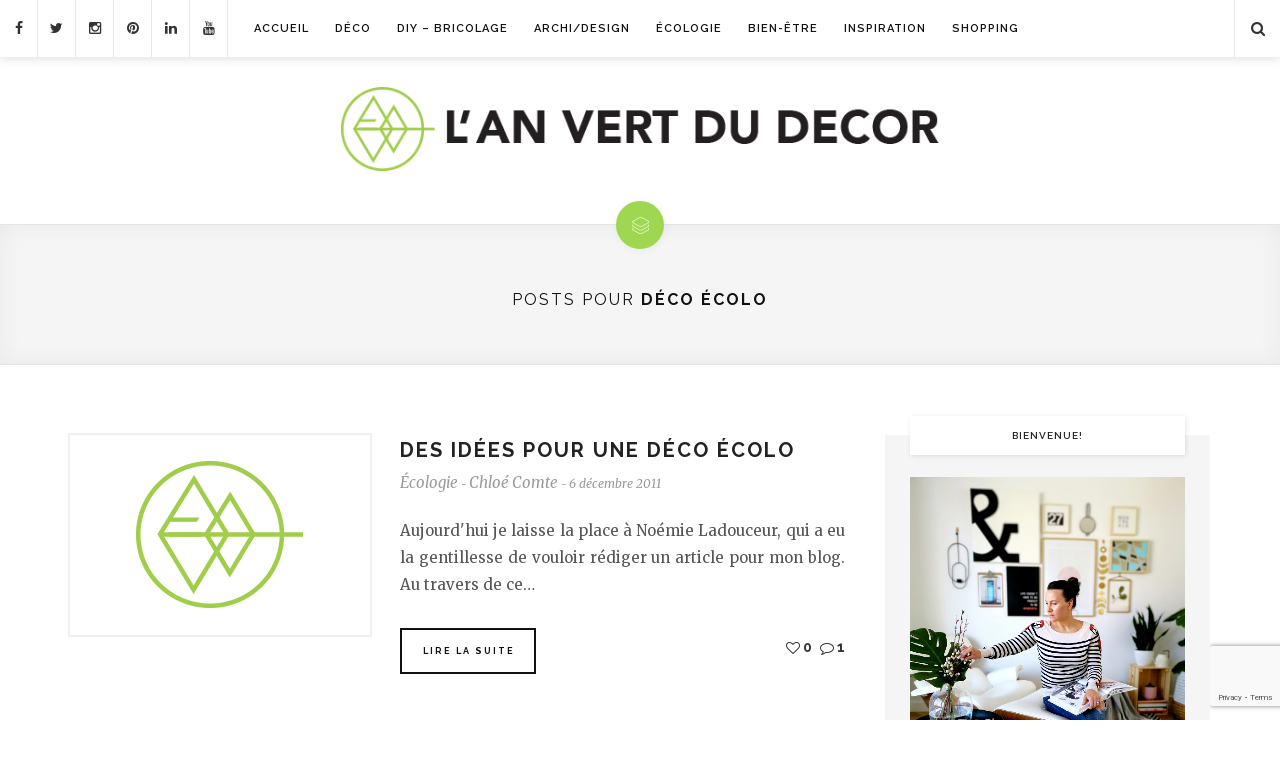

--- FILE ---
content_type: text/html; charset=UTF-8
request_url: https://www.lanvertdudecor.com/tag/deco-ecolo/
body_size: 33506
content:


<!DOCTYPE html>
<!--[if IE 9]><html class="ie9 no-mobile-device" lang="fr-FR"> <![endif]-->
<!--[if gt IE 9]><!--> <html class="no-mobile-device" lang="fr-FR"> <!--<![endif]-->

<head>

	<meta charset="UTF-8">
	<meta name="viewport" content="width=device-width, initial-scale=1">
	<meta http-equiv="X-UA-Compatible" content="IE=edge">
	<meta name="apple-mobile-web-app-capable" content="yes">
	<link rel="profile" href="http://gmpg.org/xfn/11" />
		<link rel="shortcut icon" href="https://www.lanvertdudecor.com/wp-content/uploads/favicon.gif" />
		<link rel="alternate" type="application/rss+xml" title="L&#039;An Vert du Décor RSS Feed" href="https://www.lanvertdudecor.com/feed/" />
	<link rel="alternate" type="application/atom+xml" title="L&#039;An Vert du Décor Atom Feed" href="https://www.lanvertdudecor.com/feed/atom/" />
	<link rel="pingback" href="https://www.lanvertdudecor.com/xmlrpc.php" />
<script async src="https://pagead2.googlesyndication.com/pagead/js/adsbygoogle.js?client=ca-pub-3008767007814416"
     crossorigin="anonymous"></script>
	<meta name='robots' content='index, follow, max-image-preview:large, max-snippet:-1, max-video-preview:-1' />

	<!-- This site is optimized with the Yoast SEO plugin v26.8 - https://yoast.com/product/yoast-seo-wordpress/ -->
	<title>Déco écolo Archives - L&#039;An Vert du Décor</title>
	<link rel="canonical" href="https://www.lanvertdudecor.com/tag/deco-ecolo/" />
	<meta property="og:locale" content="fr_FR" />
	<meta property="og:type" content="article" />
	<meta property="og:title" content="Déco écolo Archives - L&#039;An Vert du Décor" />
	<meta property="og:url" content="https://www.lanvertdudecor.com/tag/deco-ecolo/" />
	<meta property="og:site_name" content="L&#039;An Vert du Décor" />
	<meta name="twitter:card" content="summary_large_image" />
	<meta name="twitter:site" content="@Chloe_C" />
	<script type="application/ld+json" class="yoast-schema-graph">{"@context":"https://schema.org","@graph":[{"@type":"CollectionPage","@id":"https://www.lanvertdudecor.com/tag/deco-ecolo/","url":"https://www.lanvertdudecor.com/tag/deco-ecolo/","name":"Déco écolo Archives - L&#039;An Vert du Décor","isPartOf":{"@id":"https://www.lanvertdudecor.com/#website"},"primaryImageOfPage":{"@id":"https://www.lanvertdudecor.com/tag/deco-ecolo/#primaryimage"},"image":{"@id":"https://www.lanvertdudecor.com/tag/deco-ecolo/#primaryimage"},"thumbnailUrl":"https://www.lanvertdudecor.com/wp-content/uploads/default-featured.png","breadcrumb":{"@id":"https://www.lanvertdudecor.com/tag/deco-ecolo/#breadcrumb"},"inLanguage":"fr-FR"},{"@type":"ImageObject","inLanguage":"fr-FR","@id":"https://www.lanvertdudecor.com/tag/deco-ecolo/#primaryimage","url":"https://www.lanvertdudecor.com/wp-content/uploads/default-featured.png","contentUrl":"https://www.lanvertdudecor.com/wp-content/uploads/default-featured.png","width":300,"height":200},{"@type":"BreadcrumbList","@id":"https://www.lanvertdudecor.com/tag/deco-ecolo/#breadcrumb","itemListElement":[{"@type":"ListItem","position":1,"name":"Accueil","item":"https://www.lanvertdudecor.com/"},{"@type":"ListItem","position":2,"name":"Déco écolo"}]},{"@type":"WebSite","@id":"https://www.lanvertdudecor.com/#website","url":"https://www.lanvertdudecor.com/","name":"L&#039;An Vert du Décor","description":"Blog déco DIY","publisher":{"@id":"https://www.lanvertdudecor.com/#/schema/person/a9f920108f78e63bb40005ec817df2e6"},"potentialAction":[{"@type":"SearchAction","target":{"@type":"EntryPoint","urlTemplate":"https://www.lanvertdudecor.com/?s={search_term_string}"},"query-input":{"@type":"PropertyValueSpecification","valueRequired":true,"valueName":"search_term_string"}}],"inLanguage":"fr-FR"},{"@type":["Person","Organization"],"@id":"https://www.lanvertdudecor.com/#/schema/person/a9f920108f78e63bb40005ec817df2e6","name":"Chloé Comte","image":{"@type":"ImageObject","inLanguage":"fr-FR","@id":"https://www.lanvertdudecor.com/#/schema/person/image/","url":"http://www.lanvertdudecor.com/wp-content/uploads/Chloe-1.jpg","contentUrl":"http://www.lanvertdudecor.com/wp-content/uploads/Chloe-1.jpg","width":1200,"height":1600,"caption":"Chloé Comte"},"logo":{"@id":"https://www.lanvertdudecor.com/#/schema/person/image/"},"description":"Chloé Comte, Styliste déco, Chroniqueuse DIY &amp; Créatrice de L’An vert du décor Chloé c’est la grande rêveuse qui aimerait faire découvrir son petit bout de toile à tous ceux qui, comme elle, ont une passion pour le monde du design &amp; de la déco. La tête dans les nuages et une âme d'enfant, travailler pour elle est devenu un jeu. Même sa fille qui la voit bricoler souvent pense qu'elle ne fait que jouer tout le temps!","sameAs":["http://www.lanvertdudecor.com"]}]}</script>
	<!-- / Yoast SEO plugin. -->


<link rel='dns-prefetch' href='//www.lanvertdudecor.com' />
<link rel='dns-prefetch' href='//www.googletagmanager.com' />
<link rel='dns-prefetch' href='//fonts.googleapis.com' />
<link rel='dns-prefetch' href='//pagead2.googlesyndication.com' />
<link rel="alternate" type="application/rss+xml" title="L&#039;An Vert du Décor &raquo; Flux" href="https://www.lanvertdudecor.com/feed/" />
<link rel="alternate" type="application/rss+xml" title="L&#039;An Vert du Décor &raquo; Flux des commentaires" href="https://www.lanvertdudecor.com/comments/feed/" />
<link rel="alternate" type="application/rss+xml" title="L&#039;An Vert du Décor &raquo; Flux de l’étiquette Déco écolo" href="https://www.lanvertdudecor.com/tag/deco-ecolo/feed/" />
<meta property='og:site_name' content='L&#039;An Vert du Décor'/><meta property='og:url' content='https://www.lanvertdudecor.com/2011/12/des-idees-pour-une-deco-ecolo/'/><meta property='og:title' content='Des idées pour une déco écolo'/><meta property='og:type' content='website'/><style id='wp-img-auto-sizes-contain-inline-css' type='text/css'>
img:is([sizes=auto i],[sizes^="auto," i]){contain-intrinsic-size:3000px 1500px}
/*# sourceURL=wp-img-auto-sizes-contain-inline-css */
</style>
<link rel='stylesheet' id='sbi_styles-css' href='https://www.lanvertdudecor.com/wp-content/plugins/instagram-feed/css/sbi-styles.min.css?ver=6.3' type='text/css' media='all' />
<style id='wp-emoji-styles-inline-css' type='text/css'>

	img.wp-smiley, img.emoji {
		display: inline !important;
		border: none !important;
		box-shadow: none !important;
		height: 1em !important;
		width: 1em !important;
		margin: 0 0.07em !important;
		vertical-align: -0.1em !important;
		background: none !important;
		padding: 0 !important;
	}
/*# sourceURL=wp-emoji-styles-inline-css */
</style>
<style id='wp-block-library-inline-css' type='text/css'>
:root{--wp-block-synced-color:#7a00df;--wp-block-synced-color--rgb:122,0,223;--wp-bound-block-color:var(--wp-block-synced-color);--wp-editor-canvas-background:#ddd;--wp-admin-theme-color:#007cba;--wp-admin-theme-color--rgb:0,124,186;--wp-admin-theme-color-darker-10:#006ba1;--wp-admin-theme-color-darker-10--rgb:0,107,160.5;--wp-admin-theme-color-darker-20:#005a87;--wp-admin-theme-color-darker-20--rgb:0,90,135;--wp-admin-border-width-focus:2px}@media (min-resolution:192dpi){:root{--wp-admin-border-width-focus:1.5px}}.wp-element-button{cursor:pointer}:root .has-very-light-gray-background-color{background-color:#eee}:root .has-very-dark-gray-background-color{background-color:#313131}:root .has-very-light-gray-color{color:#eee}:root .has-very-dark-gray-color{color:#313131}:root .has-vivid-green-cyan-to-vivid-cyan-blue-gradient-background{background:linear-gradient(135deg,#00d084,#0693e3)}:root .has-purple-crush-gradient-background{background:linear-gradient(135deg,#34e2e4,#4721fb 50%,#ab1dfe)}:root .has-hazy-dawn-gradient-background{background:linear-gradient(135deg,#faaca8,#dad0ec)}:root .has-subdued-olive-gradient-background{background:linear-gradient(135deg,#fafae1,#67a671)}:root .has-atomic-cream-gradient-background{background:linear-gradient(135deg,#fdd79a,#004a59)}:root .has-nightshade-gradient-background{background:linear-gradient(135deg,#330968,#31cdcf)}:root .has-midnight-gradient-background{background:linear-gradient(135deg,#020381,#2874fc)}:root{--wp--preset--font-size--normal:16px;--wp--preset--font-size--huge:42px}.has-regular-font-size{font-size:1em}.has-larger-font-size{font-size:2.625em}.has-normal-font-size{font-size:var(--wp--preset--font-size--normal)}.has-huge-font-size{font-size:var(--wp--preset--font-size--huge)}.has-text-align-center{text-align:center}.has-text-align-left{text-align:left}.has-text-align-right{text-align:right}.has-fit-text{white-space:nowrap!important}#end-resizable-editor-section{display:none}.aligncenter{clear:both}.items-justified-left{justify-content:flex-start}.items-justified-center{justify-content:center}.items-justified-right{justify-content:flex-end}.items-justified-space-between{justify-content:space-between}.screen-reader-text{border:0;clip-path:inset(50%);height:1px;margin:-1px;overflow:hidden;padding:0;position:absolute;width:1px;word-wrap:normal!important}.screen-reader-text:focus{background-color:#ddd;clip-path:none;color:#444;display:block;font-size:1em;height:auto;left:5px;line-height:normal;padding:15px 23px 14px;text-decoration:none;top:5px;width:auto;z-index:100000}html :where(.has-border-color){border-style:solid}html :where([style*=border-top-color]){border-top-style:solid}html :where([style*=border-right-color]){border-right-style:solid}html :where([style*=border-bottom-color]){border-bottom-style:solid}html :where([style*=border-left-color]){border-left-style:solid}html :where([style*=border-width]){border-style:solid}html :where([style*=border-top-width]){border-top-style:solid}html :where([style*=border-right-width]){border-right-style:solid}html :where([style*=border-bottom-width]){border-bottom-style:solid}html :where([style*=border-left-width]){border-left-style:solid}html :where(img[class*=wp-image-]){height:auto;max-width:100%}:where(figure){margin:0 0 1em}html :where(.is-position-sticky){--wp-admin--admin-bar--position-offset:var(--wp-admin--admin-bar--height,0px)}@media screen and (max-width:600px){html :where(.is-position-sticky){--wp-admin--admin-bar--position-offset:0px}}

/*# sourceURL=wp-block-library-inline-css */
</style><style id='global-styles-inline-css' type='text/css'>
:root{--wp--preset--aspect-ratio--square: 1;--wp--preset--aspect-ratio--4-3: 4/3;--wp--preset--aspect-ratio--3-4: 3/4;--wp--preset--aspect-ratio--3-2: 3/2;--wp--preset--aspect-ratio--2-3: 2/3;--wp--preset--aspect-ratio--16-9: 16/9;--wp--preset--aspect-ratio--9-16: 9/16;--wp--preset--color--black: #000000;--wp--preset--color--cyan-bluish-gray: #abb8c3;--wp--preset--color--white: #ffffff;--wp--preset--color--pale-pink: #f78da7;--wp--preset--color--vivid-red: #cf2e2e;--wp--preset--color--luminous-vivid-orange: #ff6900;--wp--preset--color--luminous-vivid-amber: #fcb900;--wp--preset--color--light-green-cyan: #7bdcb5;--wp--preset--color--vivid-green-cyan: #00d084;--wp--preset--color--pale-cyan-blue: #8ed1fc;--wp--preset--color--vivid-cyan-blue: #0693e3;--wp--preset--color--vivid-purple: #9b51e0;--wp--preset--gradient--vivid-cyan-blue-to-vivid-purple: linear-gradient(135deg,rgb(6,147,227) 0%,rgb(155,81,224) 100%);--wp--preset--gradient--light-green-cyan-to-vivid-green-cyan: linear-gradient(135deg,rgb(122,220,180) 0%,rgb(0,208,130) 100%);--wp--preset--gradient--luminous-vivid-amber-to-luminous-vivid-orange: linear-gradient(135deg,rgb(252,185,0) 0%,rgb(255,105,0) 100%);--wp--preset--gradient--luminous-vivid-orange-to-vivid-red: linear-gradient(135deg,rgb(255,105,0) 0%,rgb(207,46,46) 100%);--wp--preset--gradient--very-light-gray-to-cyan-bluish-gray: linear-gradient(135deg,rgb(238,238,238) 0%,rgb(169,184,195) 100%);--wp--preset--gradient--cool-to-warm-spectrum: linear-gradient(135deg,rgb(74,234,220) 0%,rgb(151,120,209) 20%,rgb(207,42,186) 40%,rgb(238,44,130) 60%,rgb(251,105,98) 80%,rgb(254,248,76) 100%);--wp--preset--gradient--blush-light-purple: linear-gradient(135deg,rgb(255,206,236) 0%,rgb(152,150,240) 100%);--wp--preset--gradient--blush-bordeaux: linear-gradient(135deg,rgb(254,205,165) 0%,rgb(254,45,45) 50%,rgb(107,0,62) 100%);--wp--preset--gradient--luminous-dusk: linear-gradient(135deg,rgb(255,203,112) 0%,rgb(199,81,192) 50%,rgb(65,88,208) 100%);--wp--preset--gradient--pale-ocean: linear-gradient(135deg,rgb(255,245,203) 0%,rgb(182,227,212) 50%,rgb(51,167,181) 100%);--wp--preset--gradient--electric-grass: linear-gradient(135deg,rgb(202,248,128) 0%,rgb(113,206,126) 100%);--wp--preset--gradient--midnight: linear-gradient(135deg,rgb(2,3,129) 0%,rgb(40,116,252) 100%);--wp--preset--font-size--small: 13px;--wp--preset--font-size--medium: 20px;--wp--preset--font-size--large: 36px;--wp--preset--font-size--x-large: 42px;--wp--preset--spacing--20: 0.44rem;--wp--preset--spacing--30: 0.67rem;--wp--preset--spacing--40: 1rem;--wp--preset--spacing--50: 1.5rem;--wp--preset--spacing--60: 2.25rem;--wp--preset--spacing--70: 3.38rem;--wp--preset--spacing--80: 5.06rem;--wp--preset--shadow--natural: 6px 6px 9px rgba(0, 0, 0, 0.2);--wp--preset--shadow--deep: 12px 12px 50px rgba(0, 0, 0, 0.4);--wp--preset--shadow--sharp: 6px 6px 0px rgba(0, 0, 0, 0.2);--wp--preset--shadow--outlined: 6px 6px 0px -3px rgb(255, 255, 255), 6px 6px rgb(0, 0, 0);--wp--preset--shadow--crisp: 6px 6px 0px rgb(0, 0, 0);}:where(.is-layout-flex){gap: 0.5em;}:where(.is-layout-grid){gap: 0.5em;}body .is-layout-flex{display: flex;}.is-layout-flex{flex-wrap: wrap;align-items: center;}.is-layout-flex > :is(*, div){margin: 0;}body .is-layout-grid{display: grid;}.is-layout-grid > :is(*, div){margin: 0;}:where(.wp-block-columns.is-layout-flex){gap: 2em;}:where(.wp-block-columns.is-layout-grid){gap: 2em;}:where(.wp-block-post-template.is-layout-flex){gap: 1.25em;}:where(.wp-block-post-template.is-layout-grid){gap: 1.25em;}.has-black-color{color: var(--wp--preset--color--black) !important;}.has-cyan-bluish-gray-color{color: var(--wp--preset--color--cyan-bluish-gray) !important;}.has-white-color{color: var(--wp--preset--color--white) !important;}.has-pale-pink-color{color: var(--wp--preset--color--pale-pink) !important;}.has-vivid-red-color{color: var(--wp--preset--color--vivid-red) !important;}.has-luminous-vivid-orange-color{color: var(--wp--preset--color--luminous-vivid-orange) !important;}.has-luminous-vivid-amber-color{color: var(--wp--preset--color--luminous-vivid-amber) !important;}.has-light-green-cyan-color{color: var(--wp--preset--color--light-green-cyan) !important;}.has-vivid-green-cyan-color{color: var(--wp--preset--color--vivid-green-cyan) !important;}.has-pale-cyan-blue-color{color: var(--wp--preset--color--pale-cyan-blue) !important;}.has-vivid-cyan-blue-color{color: var(--wp--preset--color--vivid-cyan-blue) !important;}.has-vivid-purple-color{color: var(--wp--preset--color--vivid-purple) !important;}.has-black-background-color{background-color: var(--wp--preset--color--black) !important;}.has-cyan-bluish-gray-background-color{background-color: var(--wp--preset--color--cyan-bluish-gray) !important;}.has-white-background-color{background-color: var(--wp--preset--color--white) !important;}.has-pale-pink-background-color{background-color: var(--wp--preset--color--pale-pink) !important;}.has-vivid-red-background-color{background-color: var(--wp--preset--color--vivid-red) !important;}.has-luminous-vivid-orange-background-color{background-color: var(--wp--preset--color--luminous-vivid-orange) !important;}.has-luminous-vivid-amber-background-color{background-color: var(--wp--preset--color--luminous-vivid-amber) !important;}.has-light-green-cyan-background-color{background-color: var(--wp--preset--color--light-green-cyan) !important;}.has-vivid-green-cyan-background-color{background-color: var(--wp--preset--color--vivid-green-cyan) !important;}.has-pale-cyan-blue-background-color{background-color: var(--wp--preset--color--pale-cyan-blue) !important;}.has-vivid-cyan-blue-background-color{background-color: var(--wp--preset--color--vivid-cyan-blue) !important;}.has-vivid-purple-background-color{background-color: var(--wp--preset--color--vivid-purple) !important;}.has-black-border-color{border-color: var(--wp--preset--color--black) !important;}.has-cyan-bluish-gray-border-color{border-color: var(--wp--preset--color--cyan-bluish-gray) !important;}.has-white-border-color{border-color: var(--wp--preset--color--white) !important;}.has-pale-pink-border-color{border-color: var(--wp--preset--color--pale-pink) !important;}.has-vivid-red-border-color{border-color: var(--wp--preset--color--vivid-red) !important;}.has-luminous-vivid-orange-border-color{border-color: var(--wp--preset--color--luminous-vivid-orange) !important;}.has-luminous-vivid-amber-border-color{border-color: var(--wp--preset--color--luminous-vivid-amber) !important;}.has-light-green-cyan-border-color{border-color: var(--wp--preset--color--light-green-cyan) !important;}.has-vivid-green-cyan-border-color{border-color: var(--wp--preset--color--vivid-green-cyan) !important;}.has-pale-cyan-blue-border-color{border-color: var(--wp--preset--color--pale-cyan-blue) !important;}.has-vivid-cyan-blue-border-color{border-color: var(--wp--preset--color--vivid-cyan-blue) !important;}.has-vivid-purple-border-color{border-color: var(--wp--preset--color--vivid-purple) !important;}.has-vivid-cyan-blue-to-vivid-purple-gradient-background{background: var(--wp--preset--gradient--vivid-cyan-blue-to-vivid-purple) !important;}.has-light-green-cyan-to-vivid-green-cyan-gradient-background{background: var(--wp--preset--gradient--light-green-cyan-to-vivid-green-cyan) !important;}.has-luminous-vivid-amber-to-luminous-vivid-orange-gradient-background{background: var(--wp--preset--gradient--luminous-vivid-amber-to-luminous-vivid-orange) !important;}.has-luminous-vivid-orange-to-vivid-red-gradient-background{background: var(--wp--preset--gradient--luminous-vivid-orange-to-vivid-red) !important;}.has-very-light-gray-to-cyan-bluish-gray-gradient-background{background: var(--wp--preset--gradient--very-light-gray-to-cyan-bluish-gray) !important;}.has-cool-to-warm-spectrum-gradient-background{background: var(--wp--preset--gradient--cool-to-warm-spectrum) !important;}.has-blush-light-purple-gradient-background{background: var(--wp--preset--gradient--blush-light-purple) !important;}.has-blush-bordeaux-gradient-background{background: var(--wp--preset--gradient--blush-bordeaux) !important;}.has-luminous-dusk-gradient-background{background: var(--wp--preset--gradient--luminous-dusk) !important;}.has-pale-ocean-gradient-background{background: var(--wp--preset--gradient--pale-ocean) !important;}.has-electric-grass-gradient-background{background: var(--wp--preset--gradient--electric-grass) !important;}.has-midnight-gradient-background{background: var(--wp--preset--gradient--midnight) !important;}.has-small-font-size{font-size: var(--wp--preset--font-size--small) !important;}.has-medium-font-size{font-size: var(--wp--preset--font-size--medium) !important;}.has-large-font-size{font-size: var(--wp--preset--font-size--large) !important;}.has-x-large-font-size{font-size: var(--wp--preset--font-size--x-large) !important;}
/*# sourceURL=global-styles-inline-css */
</style>

<style id='classic-theme-styles-inline-css' type='text/css'>
/*! This file is auto-generated */
.wp-block-button__link{color:#fff;background-color:#32373c;border-radius:9999px;box-shadow:none;text-decoration:none;padding:calc(.667em + 2px) calc(1.333em + 2px);font-size:1.125em}.wp-block-file__button{background:#32373c;color:#fff;text-decoration:none}
/*# sourceURL=/wp-includes/css/classic-themes.min.css */
</style>
<link rel='stylesheet' id='contact-form-7-css' href='https://www.lanvertdudecor.com/wp-content/plugins/contact-form-7/includes/css/styles.css?ver=6.1.4' type='text/css' media='all' />
<link rel='stylesheet' id='responsive-lightbox-swipebox-css' href='https://www.lanvertdudecor.com/wp-content/plugins/responsive-lightbox/assets/swipebox/swipebox.min.css?ver=1.5.2' type='text/css' media='all' />
<link rel='stylesheet' id='meks-author-widget-css' href='https://www.lanvertdudecor.com/wp-content/plugins/meks-smart-author-widget/css/style.css?ver=1.1.5' type='text/css' media='all' />
<link rel='stylesheet' id='components-css' href='https://www.lanvertdudecor.com/wp-content/themes/alison/assets/css/components.css' type='text/css' media='all' />
<link rel='stylesheet' id='font-awesome-css' href='https://www.lanvertdudecor.com/wp-content/themes/alison/assets/css/font-awesome.css' type='text/css' media='all' />
<link rel='stylesheet' id='body-font-css' href='//fonts.googleapis.com/css?family=Merriweather:400,300,300italic,400italic,700,700italic,900,900italic&#038;subset=latin,latin-ext' type='text/css' media='all' />
<link rel='stylesheet' id='headings-font-css' href='//fonts.googleapis.com/css?family=Raleway:400,100,200,300,500,600,700,800,900&#038;subset=latin,latin-ext' type='text/css' media='all' />
<link rel='stylesheet' id='navigation-font-css' href='//fonts.googleapis.com/css?family=Raleway:400,100,200,300,500,600,700,800,900&#038;subset=latin,latin-ext' type='text/css' media='all' />
<link rel='stylesheet' id='mediaelement-css' href='https://www.lanvertdudecor.com/wp-includes/js/mediaelement/mediaelementplayer-legacy.min.css?ver=4.2.17' type='text/css' media='all' />
<link rel='stylesheet' id='wp-mediaelement-css' href='https://www.lanvertdudecor.com/wp-includes/js/mediaelement/wp-mediaelement.min.css?ver=6.9' type='text/css' media='all' />
<link rel='stylesheet' id='core-style-css' href='https://www.lanvertdudecor.com/wp-content/themes/alison/style.css' type='text/css' media='all' />
<link rel='stylesheet' id='core-responsive-css' href='https://www.lanvertdudecor.com/wp-content/themes/alison/assets/css/style-responsive.css' type='text/css' media='all' />
<link rel='stylesheet' id='custom-css' href='https://www.lanvertdudecor.com/wp-content/uploads/alison_styles/custom.css' type='text/css' media='all' />
<script type="text/javascript" src="https://www.lanvertdudecor.com/wp-includes/js/jquery/jquery.min.js?ver=3.7.1" id="jquery-core-js"></script>
<script type="text/javascript" src="https://www.lanvertdudecor.com/wp-includes/js/jquery/jquery-migrate.min.js?ver=3.4.1" id="jquery-migrate-js"></script>
<script type="text/javascript" src="https://www.lanvertdudecor.com/wp-content/plugins/responsive-lightbox/assets/dompurify/purify.min.js?ver=3.3.1" id="dompurify-js"></script>
<script type="text/javascript" id="responsive-lightbox-sanitizer-js-before">
/* <![CDATA[ */
window.RLG = window.RLG || {}; window.RLG.sanitizeAllowedHosts = ["youtube.com","www.youtube.com","youtu.be","vimeo.com","player.vimeo.com"];
//# sourceURL=responsive-lightbox-sanitizer-js-before
/* ]]> */
</script>
<script type="text/javascript" src="https://www.lanvertdudecor.com/wp-content/plugins/responsive-lightbox/js/sanitizer.js?ver=2.6.1" id="responsive-lightbox-sanitizer-js"></script>
<script type="text/javascript" src="https://www.lanvertdudecor.com/wp-content/plugins/responsive-lightbox/assets/swipebox/jquery.swipebox.min.js?ver=1.5.2" id="responsive-lightbox-swipebox-js"></script>
<script type="text/javascript" src="https://www.lanvertdudecor.com/wp-includes/js/underscore.min.js?ver=1.13.7" id="underscore-js"></script>
<script type="text/javascript" src="https://www.lanvertdudecor.com/wp-content/plugins/responsive-lightbox/assets/infinitescroll/infinite-scroll.pkgd.min.js?ver=4.0.1" id="responsive-lightbox-infinite-scroll-js"></script>
<script type="text/javascript" id="responsive-lightbox-js-before">
/* <![CDATA[ */
var rlArgs = {"script":"swipebox","selector":"lightbox","customEvents":"","activeGalleries":true,"animation":true,"hideCloseButtonOnMobile":true,"removeBarsOnMobile":false,"hideBars":true,"hideBarsDelay":5000,"videoMaxWidth":1080,"useSVG":true,"loopAtEnd":false,"woocommerce_gallery":false,"ajaxurl":"https:\/\/www.lanvertdudecor.com\/wp-admin\/admin-ajax.php","nonce":"5e45c50df7","preview":false,"postId":5420,"scriptExtension":false};

//# sourceURL=responsive-lightbox-js-before
/* ]]> */
</script>
<script type="text/javascript" src="https://www.lanvertdudecor.com/wp-content/plugins/responsive-lightbox/js/front.js?ver=2.6.1" id="responsive-lightbox-js"></script>

<!-- Extrait de code de la balise Google (gtag.js) ajouté par Site Kit -->
<!-- Extrait Google Analytics ajouté par Site Kit -->
<script type="text/javascript" src="https://www.googletagmanager.com/gtag/js?id=GT-KDDTMWC" id="google_gtagjs-js" async></script>
<script type="text/javascript" id="google_gtagjs-js-after">
/* <![CDATA[ */
window.dataLayer = window.dataLayer || [];function gtag(){dataLayer.push(arguments);}
gtag("set","linker",{"domains":["www.lanvertdudecor.com"]});
gtag("js", new Date());
gtag("set", "developer_id.dZTNiMT", true);
gtag("config", "GT-KDDTMWC");
//# sourceURL=google_gtagjs-js-after
/* ]]> */
</script>
<link rel="https://api.w.org/" href="https://www.lanvertdudecor.com/wp-json/" /><link rel="alternate" title="JSON" type="application/json" href="https://www.lanvertdudecor.com/wp-json/wp/v2/tags/617" /><link rel="EditURI" type="application/rsd+xml" title="RSD" href="https://www.lanvertdudecor.com/xmlrpc.php?rsd" />
<meta name="generator" content="WordPress 6.9" />
<meta name="generator" content="Site Kit by Google 1.170.0" /><script type='text/javascript' data-cfasync='false'>var _mmunch = {'front': false, 'page': false, 'post': false, 'category': false, 'author': false, 'search': false, 'attachment': false, 'tag': false};_mmunch['tag'] = true;</script><script data-cfasync="false" src="//a.mailmunch.co/app/v1/site.js" id="mailmunch-script" data-plugin="mc_mm" data-mailmunch-site-id="125611" async></script>
<!-- Balises Meta Google AdSense ajoutées par Site Kit -->
<meta name="google-adsense-platform-account" content="ca-host-pub-2644536267352236">
<meta name="google-adsense-platform-domain" content="sitekit.withgoogle.com">
<!-- Fin des balises Meta End Google AdSense ajoutées par Site Kit -->

<!-- Extrait Google AdSense ajouté par Site Kit -->
<script type="text/javascript" async="async" src="https://pagead2.googlesyndication.com/pagead/js/adsbygoogle.js?client=ca-pub-3008767007814416&amp;host=ca-host-pub-2644536267352236" crossorigin="anonymous"></script>

<!-- End Google AdSense snippet added by Site Kit -->
	
	<!-- Facebook Pixel Code -->
<script>
!function(f,b,e,v,n,t,s){if(f.fbq)return;n=f.fbq=function(){n.callMethod?
n.callMethod.apply(n,arguments):n.queue.push(arguments)};if(!f._fbq)f._fbq=n;
n.push=n;n.loaded=!0;n.version='2.0';n.queue=[];t=b.createElement(e);t.async=!0;
t.src=v;s=b.getElementsByTagName(e)[0];s.parentNode.insertBefore(t,s)}(window,
document,'script','//connect.facebook.net/en_US/fbevents.js');

fbq('init', '1686601488227514');
fbq('track', "PageView");</script>
<noscript><img height="1" width="1" style="display:none"
src="https://www.facebook.com/tr?id=1686601488227514&ev=PageView&noscript=1"
/></noscript>
<!-- End Facebook Pixel Code -->
	
</head>

<body class="archive tag tag-deco-ecolo tag-617 wp-theme-alison ">

<div id="wrapper">

		<div class="main-navigation-wrapper">

						<div id="top-social-items">
				<div id="top-social-items-inner">
				
					<a href="https://www.facebook.com/pages/LAn-vert-du-d%C3%A9cor/104726255244?sk=timeline" target="_blank"><i class="fa fa-facebook"></i></a>					<a href="https://twitter.com/Chloe_C" target="_blank"><i class="fa fa-twitter"></i></a>					<a href="https://instagram.com/lanvertdudecor/" target="_blank"><i class="fa fa-instagram"></i></a>					<a href="https://www.pinterest.com/chloeavdd/" target="_blank"><i class="fa fa-pinterest"></i></a>					<a href="https://ca.linkedin.com/pub/chlo%C3%A9-comte/29/a80/a83" target="_blank"><i class="fa fa-linkedin"></i></a>															<a href="https://www.youtube.com/user/ChloeAVDD" target="_blank"><i class="fa fa-youtube"></i></a>				
				</div>
			</div>
				
			<div class="container clearfix">

								
				<nav class="main-navigation clearfix ">
				<ul id="menu-main" class="nav-menu"><li id="menu-item-11086" class="menu-item menu-item-type-custom menu-item-object-custom menu-item-home menu-item-11086"><a href="http://www.lanvertdudecor.com">Accueil</a></li>
<li id="menu-item-9655" class="menu-item menu-item-type-taxonomy menu-item-object-category menu-item-9655"><a href="https://www.lanvertdudecor.com/category/deco/">Déco</a></li>
<li id="menu-item-9660" class="menu-item menu-item-type-taxonomy menu-item-object-category menu-item-9660"><a href="https://www.lanvertdudecor.com/category/diy-brico/">DIY &#8211; Bricolage</a></li>
<li id="menu-item-9658" class="menu-item menu-item-type-taxonomy menu-item-object-category menu-item-9658"><a href="https://www.lanvertdudecor.com/category/architecture-et-design-d-interieur/">Archi/Design</a></li>
<li id="menu-item-9661" class="menu-item menu-item-type-taxonomy menu-item-object-category menu-item-9661"><a href="https://www.lanvertdudecor.com/category/ecologie/">Écologie</a></li>
<li id="menu-item-14194" class="menu-item menu-item-type-taxonomy menu-item-object-category menu-item-14194"><a href="https://www.lanvertdudecor.com/category/bien-etre/">Bien-être</a></li>
<li id="menu-item-9663" class="menu-item menu-item-type-taxonomy menu-item-object-category menu-item-9663"><a href="https://www.lanvertdudecor.com/category/inspi/">Inspiration</a></li>
<li id="menu-item-9656" class="menu-item menu-item-type-taxonomy menu-item-object-category menu-item-9656"><a href="https://www.lanvertdudecor.com/category/shopping/">Shopping</a></li>
</ul>				</nav>
					
				<div class="menu-mobile"></div>
				
								<div class="top-search-area">
					<a href="#"><i class="fa fa-search"></i></a>
					<div class="search-form-area">
						
<form role="search" method="get" class="search-form" action="https://www.lanvertdudecor.com/">
    <div>
		<input type="text" placeholder="Commencez à taper et appuyez sur Entrée ..." name="s" class="search" />
		<button type="submit" class="search-submit"><i class="fa fa-search"></i></button>
	 </div>
</form>					</div>
				</div>
								
			</div>

		</div>

		<header id="main-header">
			<div id="main-top-wrapper">
				<div class="container">
					
					<div id="logo">
						
													<!-- <div class="shop">
								<img src="https://www.lanvertdudecor.com/wp-content/themes/alison/assets/img/logo-shop.png" title="AVDD - Le Shop" alt="AVDD - Le Shop" />
							</div> -->
						
																					<h1><a href="https://www.lanvertdudecor.com"><img src="http://www.lanvertdudecor.com/wp-content/uploads/logo-avdd.png" width="600" alt="L&#039;An Vert du Décor" /></a></h1>
														
											</div>

									
				</div>
						
			</div>
		

		
		</header>

				
		
	<div class="archive-title-area">
		
		<div class="format-icon">
			<i class="elegant elegant-layers"></i>
		</div>
		<h1 class="page-introduce-title">Posts pour <strong>Déco écolo</strong></h1>
		
	</div>

	<div id="main-container">
	
		<div class="container sidebar-open clearfix list-container">

			<div id="content">

				<div class="post-list list">	
		
										<div class="list-layout">
									
															
						
<div id="post-5420" class="article-item post clearfix post-5420 type-post status-publish format-standard has-post-thumbnail hentry category-ecologie tag-cascade tag-deco-ecolo tag-jardin-de-ville tag-marcelle-ferron tag-mobilier-en-resine tag-noemie-ladouceur tag-resine-tressee tag-sapins-en-carton-recycle">
	
	
	
		
			<div class="post-featured-item">
				<a href="https://www.lanvertdudecor.com/2011/12/des-idees-pour-une-deco-ecolo/">
					<img src="https://www.lanvertdudecor.com/wp-content/uploads/default-featured.png" alt="" />
							</a>
		
		<div class="arrow-bg"></div>

	</div>

		
	
	<div class="post-entry-wrapper">

		
			<div class="post-header">
				<h2><a href="https://www.lanvertdudecor.com/2011/12/des-idees-pour-une-deco-ecolo/">Des idées pour une déco écolo</a></h2>

									<div class="date-author">
						<p>
													<span class="cat"><a href="https://www.lanvertdudecor.com/category/ecologie/">Écologie</a></span>
												<span class='seperator'>-</span>													<span class="author">Chloé Comte</span>
												<span class='seperator'>-</span>													<span class="date">6 décembre 2011</span>
												</p>
					</div>
							</div>
		
					<div class="post-entry">
				<div class="post-entry-text">
				<p>Aujourd'hui je laisse la place à Noémie Ladouceur, qui a eu la gentillesse de vouloir rédiger un article pour mon blog. Au travers de ce…</p>								</div>
			</div>
		
					<div class="post-entry-bottom clearfix">
									<a class="custom-more-link animative-btn" href="https://www.lanvertdudecor.com/2011/12/des-idees-pour-une-deco-ecolo/">Lire la suite</a>
								
				<!-- Like Button -->
				<div class="like-comment-buttons-wrapper clearfix">
					<div class="like-comment-buttons">
						<a href="#" class="jm-post-like" data-post_id="5420" title="Like"><i class="fa fa-heart-o unlike"></i>&nbsp;0</a>						<a class="comment-button" href="https://www.lanvertdudecor.com/2011/12/des-idees-pour-une-deco-ecolo/#comments"><i class="fa fa-comment-o"></i> 1</a>					</div>
				</div>
				<!-- Like Button -->
			</div>
			</div>

		
</div>





							
										
					</div>
				</div>
				
								
				
			</div>

			
				<aside id="sidebar">
				<div id="sidebar-inner">
					<div id="gorilla_about_widget-4" class="widget gorilla_about_widget"><h4 class="widget-title">Bienvenue!</h4>			
			<div class="about-widget">
				<div class="widget-content clearfix">
												<div class="img">
								<img src="https://www.lanvertdudecor.com/wp-content/uploads/Chloe-1.jpg" alt="Bienvenue!" />
							</div>
					
															<div class="widget-content-desription">
						<p>Salut! Moi c'est Chloé. Bienvenue sur le blog L'An Vert Du Décor, le point de RDV de tous les fans de déco &amp; de DIY en quête d'inspiration! Un blog rempli de trucs &amp; astuces sur l'art du "mieux-vivre" chez soi.</p>
					</div>
									</div>

					
			</div>
			
		</div><div id="search-2" class="widget widget_search"><h4 class="widget-title">Rechercher sur L&rsquo;AVDD</h4>
<form role="search" method="get" class="search-form" action="https://www.lanvertdudecor.com/">
    <div>
		<input type="text" placeholder="Commencez à taper et appuyez sur Entrée ..." name="s" class="search" />
		<button type="submit" class="search-submit"><i class="fa fa-search"></i></button>
	 </div>
</form></div><div id="gorilla_social_widget-5" class="widget gorilla_social_widget"><h4 class="widget-title">Retrouvez-moi tous les jours</h4>		
			<div class="widget-social-links">
				<a href="https://www.facebook.com/pages/LAn-vert-du-d%C3%A9cor/104726255244?sk=timeline" target="_blank"><span class="fa fa-facebook"></span></a>								<a href="https://instagram.com/lanvertdudecor/" target="_blank"><span class="fa fa-instagram"></span></a>				<a href="https://www.pinterest.com/chloeavdd/" target="_blank"><span class="fa fa-pinterest"></span></a>				<a href="https://ca.linkedin.com/pub/chlo%C3%A9-comte/29/a80/a83" target="_blank"><span class="fa fa-linkedin"></span></a>								<a href="https://www.youtube.com/user/ChloeAVDD" target="_blank"><span class="fa fa-youtube"></span></a>							</div>
			
		</div><div id="gorilla_recent_post_with_thumbs_widget-5" class="widget gorilla_recent_post_with_thumbs_widget"><h4 class="widget-title">Articles récents</h4><ul><li><div class="clearfix"><div class="thumb size_50_50"><a href="https://www.lanvertdudecor.com/2024/11/diy-ornements-petites-maisons-en-papier/"><img width="150" height="150" src="https://www.lanvertdudecor.com/wp-content/uploads/Resultat1-F-1-150x150.jpg" class="attachment-thumbnail size-thumbnail wp-post-image" alt="" loading="lazy" /></a></div><div class="recent_post_text"><a href="https://www.lanvertdudecor.com/2024/11/diy-ornements-petites-maisons-en-papier/" class="recent_post_widget_header">DIY &#8211; Ornements petites maisons en papier</a></div></div></li><li><div class="clearfix"><div class="thumb size_50_50"><a href="https://www.lanvertdudecor.com/2024/09/diy-rangements-tendance-pour-la-cuisine/"><img width="150" height="150" src="https://www.lanvertdudecor.com/wp-content/uploads/Resultat1-20-150x150.jpg" class="attachment-thumbnail size-thumbnail wp-post-image" alt="" loading="lazy" /></a></div><div class="recent_post_text"><a href="https://www.lanvertdudecor.com/2024/09/diy-rangements-tendance-pour-la-cuisine/" class="recent_post_widget_header">DIY &#8211; Rangements tendance pour la cuisine</a></div></div></li><li><div class="clearfix"><div class="thumb size_50_50"><a href="https://www.lanvertdudecor.com/2024/07/diy-napperons-boho/"><img width="150" height="150" src="https://www.lanvertdudecor.com/wp-content/uploads/Resultat2-F-150x150.jpg" class="attachment-thumbnail size-thumbnail wp-post-image" alt="" loading="lazy" /></a></div><div class="recent_post_text"><a href="https://www.lanvertdudecor.com/2024/07/diy-napperons-boho/" class="recent_post_widget_header">DIY &#8211; napperons Boho</a></div></div></li><li><div class="clearfix"><div class="thumb size_50_50"><a href="https://www.lanvertdudecor.com/2024/05/diy-sous-verres-colores/"><img width="150" height="150" src="https://www.lanvertdudecor.com/wp-content/uploads/AVDD-Resultat1-150x150.jpg" class="attachment-thumbnail size-thumbnail wp-post-image" alt="" loading="lazy" /></a></div><div class="recent_post_text"><a href="https://www.lanvertdudecor.com/2024/05/diy-sous-verres-colores/" class="recent_post_widget_header">DIY &#8211; Sous-verres colorés</a></div></div></li><li><div class="clearfix"><div class="thumb size_50_50"><a href="https://www.lanvertdudecor.com/2024/01/diy-calendrier-perpetuel/"><img width="150" height="150" src="https://www.lanvertdudecor.com/wp-content/uploads/calendrier-1L-150x150.jpg" class="attachment-thumbnail size-thumbnail wp-post-image" alt="" loading="lazy" /></a></div><div class="recent_post_text"><a href="https://www.lanvertdudecor.com/2024/01/diy-calendrier-perpetuel/" class="recent_post_widget_header">DIY &#8211; Calendrier perpétuel</a></div></div></li></ul></div><div id="instagram-feed-widget-2" class="widget widget_instagram-feed-widget"><h4 class="widget-title">Mon compte Insta</h4>
<div id="sb_instagram"  class="sbi sbi_mob_col_1 sbi_tab_col_2 sbi_col_4 sbi_width_resp" style="padding-bottom: 10px;" data-feedid="*2"  data-res="auto" data-cols="4" data-colsmobile="1" data-colstablet="2" data-num="20" data-nummobile="20" data-item-padding="5" data-shortcode-atts="{&quot;feed&quot;:&quot;2&quot;}"  data-postid="5420" data-locatornonce="700be38849" data-sbi-flags="favorLocal">
	<div class="sb_instagram_header  sbi_medium sbi_no_avatar"   >
	<a class="sbi_header_link" target="_blank" rel="nofollow noopener" href="https://www.instagram.com/lanvertdudecor/" title="@lanvertdudecor">
		<div class="sbi_header_text sbi_no_bio">
			<div class="sbi_header_img">
													<div class="sbi_header_hashtag_icon"  ><svg class="sbi_new_logo fa-instagram fa-w-14" aria-hidden="true" data-fa-processed="" aria-label="Instagram" data-prefix="fab" data-icon="instagram" role="img" viewBox="0 0 448 512">
	                <path fill="currentColor" d="M224.1 141c-63.6 0-114.9 51.3-114.9 114.9s51.3 114.9 114.9 114.9S339 319.5 339 255.9 287.7 141 224.1 141zm0 189.6c-41.1 0-74.7-33.5-74.7-74.7s33.5-74.7 74.7-74.7 74.7 33.5 74.7 74.7-33.6 74.7-74.7 74.7zm146.4-194.3c0 14.9-12 26.8-26.8 26.8-14.9 0-26.8-12-26.8-26.8s12-26.8 26.8-26.8 26.8 12 26.8 26.8zm76.1 27.2c-1.7-35.9-9.9-67.7-36.2-93.9-26.2-26.2-58-34.4-93.9-36.2-37-2.1-147.9-2.1-184.9 0-35.8 1.7-67.6 9.9-93.9 36.1s-34.4 58-36.2 93.9c-2.1 37-2.1 147.9 0 184.9 1.7 35.9 9.9 67.7 36.2 93.9s58 34.4 93.9 36.2c37 2.1 147.9 2.1 184.9 0 35.9-1.7 67.7-9.9 93.9-36.2 26.2-26.2 34.4-58 36.2-93.9 2.1-37 2.1-147.8 0-184.8zM398.8 388c-7.8 19.6-22.9 34.7-42.6 42.6-29.5 11.7-99.5 9-132.1 9s-102.7 2.6-132.1-9c-19.6-7.8-34.7-22.9-42.6-42.6-11.7-29.5-9-99.5-9-132.1s-2.6-102.7 9-132.1c7.8-19.6 22.9-34.7 42.6-42.6 29.5-11.7 99.5-9 132.1-9s102.7-2.6 132.1 9c19.6 7.8 34.7 22.9 42.6 42.6 11.7 29.5 9 99.5 9 132.1s2.7 102.7-9 132.1z"></path>
	            </svg></div>
							</div>

			<div class="sbi_feedtheme_header_text">
				<h3>lanvertdudecor</h3>
							</div>
		</div>
	</a>
</div>

    <div id="sbi_images"  style="gap: 10px;">
		<div class="sbi_item sbi_type_video sbi_new sbi_transition" id="sbi_17973998915659295" data-date="1733260962">
    <div class="sbi_photo_wrap">
        <a class="sbi_photo" href="https://www.instagram.com/reel/DDIYMAGR6bx/" target="_blank" rel="noopener nofollow" data-full-res="https://scontent.cdninstagram.com/v/t51.71878-15/469092694_1284430146233273_2912684908393564279_n.jpg?_nc_cat=107&#038;ccb=1-7&#038;_nc_sid=18de74&#038;_nc_ohc=t4uLr5TFTfEQ7kNvgEftVrx&#038;_nc_zt=23&#038;_nc_ht=scontent.cdninstagram.com&#038;edm=ANo9K5cEAAAA&#038;_nc_gid=AbQDgkglpHFj1K3UTaNtnXR&#038;oh=00_AYAXHUI_ycXdmSH4CaEPW6A8VWfRYAsZgbvcp2Ua-fHVrA&#038;oe=67562017" data-img-src-set="{&quot;d&quot;:&quot;https:\/\/scontent.cdninstagram.com\/v\/t51.71878-15\/469092694_1284430146233273_2912684908393564279_n.jpg?_nc_cat=107&amp;ccb=1-7&amp;_nc_sid=18de74&amp;_nc_ohc=t4uLr5TFTfEQ7kNvgEftVrx&amp;_nc_zt=23&amp;_nc_ht=scontent.cdninstagram.com&amp;edm=ANo9K5cEAAAA&amp;_nc_gid=AbQDgkglpHFj1K3UTaNtnXR&amp;oh=00_AYAXHUI_ycXdmSH4CaEPW6A8VWfRYAsZgbvcp2Ua-fHVrA&amp;oe=67562017&quot;,&quot;150&quot;:&quot;https:\/\/scontent.cdninstagram.com\/v\/t51.71878-15\/469092694_1284430146233273_2912684908393564279_n.jpg?_nc_cat=107&amp;ccb=1-7&amp;_nc_sid=18de74&amp;_nc_ohc=t4uLr5TFTfEQ7kNvgEftVrx&amp;_nc_zt=23&amp;_nc_ht=scontent.cdninstagram.com&amp;edm=ANo9K5cEAAAA&amp;_nc_gid=AbQDgkglpHFj1K3UTaNtnXR&amp;oh=00_AYAXHUI_ycXdmSH4CaEPW6A8VWfRYAsZgbvcp2Ua-fHVrA&amp;oe=67562017&quot;,&quot;320&quot;:&quot;https:\/\/scontent.cdninstagram.com\/v\/t51.71878-15\/469092694_1284430146233273_2912684908393564279_n.jpg?_nc_cat=107&amp;ccb=1-7&amp;_nc_sid=18de74&amp;_nc_ohc=t4uLr5TFTfEQ7kNvgEftVrx&amp;_nc_zt=23&amp;_nc_ht=scontent.cdninstagram.com&amp;edm=ANo9K5cEAAAA&amp;_nc_gid=AbQDgkglpHFj1K3UTaNtnXR&amp;oh=00_AYAXHUI_ycXdmSH4CaEPW6A8VWfRYAsZgbvcp2Ua-fHVrA&amp;oe=67562017&quot;,&quot;640&quot;:&quot;https:\/\/scontent.cdninstagram.com\/v\/t51.71878-15\/469092694_1284430146233273_2912684908393564279_n.jpg?_nc_cat=107&amp;ccb=1-7&amp;_nc_sid=18de74&amp;_nc_ohc=t4uLr5TFTfEQ7kNvgEftVrx&amp;_nc_zt=23&amp;_nc_ht=scontent.cdninstagram.com&amp;edm=ANo9K5cEAAAA&amp;_nc_gid=AbQDgkglpHFj1K3UTaNtnXR&amp;oh=00_AYAXHUI_ycXdmSH4CaEPW6A8VWfRYAsZgbvcp2Ua-fHVrA&amp;oe=67562017&quot;}">
            <span class="sbi-screenreader">Déco • Vitres de fête •
À tes marqueurs à </span>
            	        <svg style="color: rgba(255,255,255,1)" class="svg-inline--fa fa-play fa-w-14 sbi_playbtn" aria-label="Play" aria-hidden="true" data-fa-processed="" data-prefix="fa" data-icon="play" role="presentation" xmlns="http://www.w3.org/2000/svg" viewBox="0 0 448 512"><path fill="currentColor" d="M424.4 214.7L72.4 6.6C43.8-10.3 0 6.1 0 47.9V464c0 37.5 40.7 60.1 72.4 41.3l352-208c31.4-18.5 31.5-64.1 0-82.6z"></path></svg>            <img src="https://www.lanvertdudecor.com/wp-content/plugins/instagram-feed/img/placeholder.png" alt="Déco • Vitres de fête •
À tes marqueurs à la craie (chalk paint marker), 3, 2, 1 GO!!!
Il est temps d’ajouter un peu de féerie à ton décor avec cette déco éphémère enneigée.
À la maison c’est devenu un must, mes enfants me la réclament chaque année.

À la maison, est-ce que tu as une déco spéciale qu’on te réclame tous les ans?

#doityourself #diy #howto #christmasdecor #christmasdecorations #christmasideas #chalkpaintdrawing #chalkpaintmarker #windowdrawing #winterwonderland">
        </a>
    </div>
</div><div class="sbi_item sbi_type_video sbi_new sbi_transition" id="sbi_17979723842787186" data-date="1733150816">
    <div class="sbi_photo_wrap">
        <a class="sbi_photo" href="https://www.instagram.com/reel/DDFGG-Nxpo5/" target="_blank" rel="noopener nofollow" data-full-res="https://scontent.cdninstagram.com/v/t51.71878-15/468657725_1242400370390958_3826873322065160679_n.jpg?_nc_cat=104&#038;ccb=1-7&#038;_nc_sid=18de74&#038;_nc_ohc=qBrOyXO-ZpwQ7kNvgGgz00L&#038;_nc_zt=23&#038;_nc_ht=scontent.cdninstagram.com&#038;edm=ANo9K5cEAAAA&#038;_nc_gid=AbQDgkglpHFj1K3UTaNtnXR&#038;oh=00_AYAnGVGv_wwhTDOWSgeLLquvvW70zjBs95llbGcDzKI1-A&#038;oe=675629F0" data-img-src-set="{&quot;d&quot;:&quot;https:\/\/scontent.cdninstagram.com\/v\/t51.71878-15\/468657725_1242400370390958_3826873322065160679_n.jpg?_nc_cat=104&amp;ccb=1-7&amp;_nc_sid=18de74&amp;_nc_ohc=qBrOyXO-ZpwQ7kNvgGgz00L&amp;_nc_zt=23&amp;_nc_ht=scontent.cdninstagram.com&amp;edm=ANo9K5cEAAAA&amp;_nc_gid=AbQDgkglpHFj1K3UTaNtnXR&amp;oh=00_AYAnGVGv_wwhTDOWSgeLLquvvW70zjBs95llbGcDzKI1-A&amp;oe=675629F0&quot;,&quot;150&quot;:&quot;https:\/\/scontent.cdninstagram.com\/v\/t51.71878-15\/468657725_1242400370390958_3826873322065160679_n.jpg?_nc_cat=104&amp;ccb=1-7&amp;_nc_sid=18de74&amp;_nc_ohc=qBrOyXO-ZpwQ7kNvgGgz00L&amp;_nc_zt=23&amp;_nc_ht=scontent.cdninstagram.com&amp;edm=ANo9K5cEAAAA&amp;_nc_gid=AbQDgkglpHFj1K3UTaNtnXR&amp;oh=00_AYAnGVGv_wwhTDOWSgeLLquvvW70zjBs95llbGcDzKI1-A&amp;oe=675629F0&quot;,&quot;320&quot;:&quot;https:\/\/scontent.cdninstagram.com\/v\/t51.71878-15\/468657725_1242400370390958_3826873322065160679_n.jpg?_nc_cat=104&amp;ccb=1-7&amp;_nc_sid=18de74&amp;_nc_ohc=qBrOyXO-ZpwQ7kNvgGgz00L&amp;_nc_zt=23&amp;_nc_ht=scontent.cdninstagram.com&amp;edm=ANo9K5cEAAAA&amp;_nc_gid=AbQDgkglpHFj1K3UTaNtnXR&amp;oh=00_AYAnGVGv_wwhTDOWSgeLLquvvW70zjBs95llbGcDzKI1-A&amp;oe=675629F0&quot;,&quot;640&quot;:&quot;https:\/\/scontent.cdninstagram.com\/v\/t51.71878-15\/468657725_1242400370390958_3826873322065160679_n.jpg?_nc_cat=104&amp;ccb=1-7&amp;_nc_sid=18de74&amp;_nc_ohc=qBrOyXO-ZpwQ7kNvgGgz00L&amp;_nc_zt=23&amp;_nc_ht=scontent.cdninstagram.com&amp;edm=ANo9K5cEAAAA&amp;_nc_gid=AbQDgkglpHFj1K3UTaNtnXR&amp;oh=00_AYAnGVGv_wwhTDOWSgeLLquvvW70zjBs95llbGcDzKI1-A&amp;oe=675629F0&quot;}">
            <span class="sbi-screenreader">DIY • Étoiles 3D •
C’est fou ce qu’il est</span>
            	        <svg style="color: rgba(255,255,255,1)" class="svg-inline--fa fa-play fa-w-14 sbi_playbtn" aria-label="Play" aria-hidden="true" data-fa-processed="" data-prefix="fa" data-icon="play" role="presentation" xmlns="http://www.w3.org/2000/svg" viewBox="0 0 448 512"><path fill="currentColor" d="M424.4 214.7L72.4 6.6C43.8-10.3 0 6.1 0 47.9V464c0 37.5 40.7 60.1 72.4 41.3l352-208c31.4-18.5 31.5-64.1 0-82.6z"></path></svg>            <img src="https://www.lanvertdudecor.com/wp-content/plugins/instagram-feed/img/placeholder.png" alt="DIY • Étoiles 3D •
C’est fou ce qu’il est possible de faire avec du papier!
Guirlande, marques places, déco de paquets cadeaux, ornements ou suspensions, ces étoiles 3D s’ajouteront facilement à ton décor des fêtes.
Il ne te reste plus qu’à choisir le papier et à suivre le guide!

Bon pliage!

#doityourself #diy #howto #christmasdecor #christmasdecorations #christmasideas #paperstars #3dpaperstartutorial #3dstars">
        </a>
    </div>
</div><div class="sbi_item sbi_type_carousel sbi_new sbi_transition" id="sbi_18024568070293864" data-date="1733082676">
    <div class="sbi_photo_wrap">
        <a class="sbi_photo" href="https://www.instagram.com/p/DDDFHINxe_K/" target="_blank" rel="noopener nofollow" data-full-res="https://scontent.cdninstagram.com/v/t51.75761-15/468956346_18468115882012681_5683284281429841948_n.jpg?_nc_cat=105&#038;ccb=1-7&#038;_nc_sid=18de74&#038;_nc_ohc=zxCB4dTtFAUQ7kNvgF9APjT&#038;_nc_zt=23&#038;_nc_ht=scontent.cdninstagram.com&#038;edm=ANo9K5cEAAAA&#038;_nc_gid=AbQDgkglpHFj1K3UTaNtnXR&#038;oh=00_AYAjRWFeF4DY_qzxNeJIQr5Tgr1SXzl6GIyMT9IMkyaeew&#038;oe=675601B6" data-img-src-set="{&quot;d&quot;:&quot;https:\/\/scontent.cdninstagram.com\/v\/t51.75761-15\/468956346_18468115882012681_5683284281429841948_n.jpg?_nc_cat=105&amp;ccb=1-7&amp;_nc_sid=18de74&amp;_nc_ohc=zxCB4dTtFAUQ7kNvgF9APjT&amp;_nc_zt=23&amp;_nc_ht=scontent.cdninstagram.com&amp;edm=ANo9K5cEAAAA&amp;_nc_gid=AbQDgkglpHFj1K3UTaNtnXR&amp;oh=00_AYAjRWFeF4DY_qzxNeJIQr5Tgr1SXzl6GIyMT9IMkyaeew&amp;oe=675601B6&quot;,&quot;150&quot;:&quot;https:\/\/scontent.cdninstagram.com\/v\/t51.75761-15\/468956346_18468115882012681_5683284281429841948_n.jpg?_nc_cat=105&amp;ccb=1-7&amp;_nc_sid=18de74&amp;_nc_ohc=zxCB4dTtFAUQ7kNvgF9APjT&amp;_nc_zt=23&amp;_nc_ht=scontent.cdninstagram.com&amp;edm=ANo9K5cEAAAA&amp;_nc_gid=AbQDgkglpHFj1K3UTaNtnXR&amp;oh=00_AYAjRWFeF4DY_qzxNeJIQr5Tgr1SXzl6GIyMT9IMkyaeew&amp;oe=675601B6&quot;,&quot;320&quot;:&quot;https:\/\/scontent.cdninstagram.com\/v\/t51.75761-15\/468956346_18468115882012681_5683284281429841948_n.jpg?_nc_cat=105&amp;ccb=1-7&amp;_nc_sid=18de74&amp;_nc_ohc=zxCB4dTtFAUQ7kNvgF9APjT&amp;_nc_zt=23&amp;_nc_ht=scontent.cdninstagram.com&amp;edm=ANo9K5cEAAAA&amp;_nc_gid=AbQDgkglpHFj1K3UTaNtnXR&amp;oh=00_AYAjRWFeF4DY_qzxNeJIQr5Tgr1SXzl6GIyMT9IMkyaeew&amp;oe=675601B6&quot;,&quot;640&quot;:&quot;https:\/\/scontent.cdninstagram.com\/v\/t51.75761-15\/468956346_18468115882012681_5683284281429841948_n.jpg?_nc_cat=105&amp;ccb=1-7&amp;_nc_sid=18de74&amp;_nc_ohc=zxCB4dTtFAUQ7kNvgF9APjT&amp;_nc_zt=23&amp;_nc_ht=scontent.cdninstagram.com&amp;edm=ANo9K5cEAAAA&amp;_nc_gid=AbQDgkglpHFj1K3UTaNtnXR&amp;oh=00_AYAjRWFeF4DY_qzxNeJIQr5Tgr1SXzl6GIyMT9IMkyaeew&amp;oe=675601B6&quot;}">
            <span class="sbi-screenreader">1er décembre
Notre déco des fêtes entre tranqui</span>
            <svg class="svg-inline--fa fa-clone fa-w-16 sbi_lightbox_carousel_icon" aria-hidden="true" aria-label="Clone" data-fa-proƒcessed="" data-prefix="far" data-icon="clone" role="img" xmlns="http://www.w3.org/2000/svg" viewBox="0 0 512 512">
	                <path fill="currentColor" d="M464 0H144c-26.51 0-48 21.49-48 48v48H48c-26.51 0-48 21.49-48 48v320c0 26.51 21.49 48 48 48h320c26.51 0 48-21.49 48-48v-48h48c26.51 0 48-21.49 48-48V48c0-26.51-21.49-48-48-48zM362 464H54a6 6 0 0 1-6-6V150a6 6 0 0 1 6-6h42v224c0 26.51 21.49 48 48 48h224v42a6 6 0 0 1-6 6zm96-96H150a6 6 0 0 1-6-6V54a6 6 0 0 1 6-6h308a6 6 0 0 1 6 6v308a6 6 0 0 1-6 6z"></path>
	            </svg>	                    <img src="https://www.lanvertdudecor.com/wp-content/plugins/instagram-feed/img/placeholder.png" alt="1er décembre
Notre déco des fêtes entre tranquillement en  scène, sans se presser, un peu à la fois selon l’humeur et l’énergie du jour.
L’entrée est prête depuis plusieurs semaines (pour le boulot) et je dois avouer qu’elle me plaît bien ainsi.
Fais glisser vers la gauche pour voir l’entrée de nuit ✨

Couronne, lanternes &amp; topiaires: @canadiantirefr 
Miroir: @structube 
Pot: @homesensecanada 
Araucaria: @serresetjardinsgirouard 

#decohome #christmasdecor #christmasdecorations #december1st #hellodecember #entrywaydecor #christmasideas">
        </a>
    </div>
</div><div class="sbi_item sbi_type_video sbi_new sbi_transition" id="sbi_18128874550375809" data-date="1733067247">
    <div class="sbi_photo_wrap">
        <a class="sbi_photo" href="https://www.instagram.com/reel/DDCnEoxx8wo/" target="_blank" rel="noopener nofollow" data-full-res="https://scontent.cdninstagram.com/v/t51.71878-15/468883575_537221422476397_8980170325235036551_n.jpg?_nc_cat=107&#038;ccb=1-7&#038;_nc_sid=18de74&#038;_nc_ohc=5pUNVoFNa4QQ7kNvgFLLLyh&#038;_nc_zt=23&#038;_nc_ht=scontent.cdninstagram.com&#038;edm=ANo9K5cEAAAA&#038;_nc_gid=AbQDgkglpHFj1K3UTaNtnXR&#038;oh=00_AYBWGz0z-X3ysvOBcDYXVBC1lU606lf0mEyjn7RRmpML8Q&#038;oe=67560E76" data-img-src-set="{&quot;d&quot;:&quot;https:\/\/scontent.cdninstagram.com\/v\/t51.71878-15\/468883575_537221422476397_8980170325235036551_n.jpg?_nc_cat=107&amp;ccb=1-7&amp;_nc_sid=18de74&amp;_nc_ohc=5pUNVoFNa4QQ7kNvgFLLLyh&amp;_nc_zt=23&amp;_nc_ht=scontent.cdninstagram.com&amp;edm=ANo9K5cEAAAA&amp;_nc_gid=AbQDgkglpHFj1K3UTaNtnXR&amp;oh=00_AYBWGz0z-X3ysvOBcDYXVBC1lU606lf0mEyjn7RRmpML8Q&amp;oe=67560E76&quot;,&quot;150&quot;:&quot;https:\/\/scontent.cdninstagram.com\/v\/t51.71878-15\/468883575_537221422476397_8980170325235036551_n.jpg?_nc_cat=107&amp;ccb=1-7&amp;_nc_sid=18de74&amp;_nc_ohc=5pUNVoFNa4QQ7kNvgFLLLyh&amp;_nc_zt=23&amp;_nc_ht=scontent.cdninstagram.com&amp;edm=ANo9K5cEAAAA&amp;_nc_gid=AbQDgkglpHFj1K3UTaNtnXR&amp;oh=00_AYBWGz0z-X3ysvOBcDYXVBC1lU606lf0mEyjn7RRmpML8Q&amp;oe=67560E76&quot;,&quot;320&quot;:&quot;https:\/\/scontent.cdninstagram.com\/v\/t51.71878-15\/468883575_537221422476397_8980170325235036551_n.jpg?_nc_cat=107&amp;ccb=1-7&amp;_nc_sid=18de74&amp;_nc_ohc=5pUNVoFNa4QQ7kNvgFLLLyh&amp;_nc_zt=23&amp;_nc_ht=scontent.cdninstagram.com&amp;edm=ANo9K5cEAAAA&amp;_nc_gid=AbQDgkglpHFj1K3UTaNtnXR&amp;oh=00_AYBWGz0z-X3ysvOBcDYXVBC1lU606lf0mEyjn7RRmpML8Q&amp;oe=67560E76&quot;,&quot;640&quot;:&quot;https:\/\/scontent.cdninstagram.com\/v\/t51.71878-15\/468883575_537221422476397_8980170325235036551_n.jpg?_nc_cat=107&amp;ccb=1-7&amp;_nc_sid=18de74&amp;_nc_ohc=5pUNVoFNa4QQ7kNvgFLLLyh&amp;_nc_zt=23&amp;_nc_ht=scontent.cdninstagram.com&amp;edm=ANo9K5cEAAAA&amp;_nc_gid=AbQDgkglpHFj1K3UTaNtnXR&amp;oh=00_AYBWGz0z-X3ysvOBcDYXVBC1lU606lf0mEyjn7RRmpML8Q&amp;oe=67560E76&quot;}">
            <span class="sbi-screenreader">DIY • Étiquettes surprise •
Tu cherches une i</span>
            	        <svg style="color: rgba(255,255,255,1)" class="svg-inline--fa fa-play fa-w-14 sbi_playbtn" aria-label="Play" aria-hidden="true" data-fa-processed="" data-prefix="fa" data-icon="play" role="presentation" xmlns="http://www.w3.org/2000/svg" viewBox="0 0 448 512"><path fill="currentColor" d="M424.4 214.7L72.4 6.6C43.8-10.3 0 6.1 0 47.9V464c0 37.5 40.7 60.1 72.4 41.3l352-208c31.4-18.5 31.5-64.1 0-82.6z"></path></svg>            <img src="https://www.lanvertdudecor.com/wp-content/plugins/instagram-feed/img/placeholder.png" alt="DIY • Étiquettes surprise •
Tu cherches une idée d’étiquettes, de marques places, ou encore d’ornements pouvant cacher des petits mots doux ou des petites surprises?
Tu vas aimer ce DIY à la portée de tous. C’est vraiment simple à faire avec 3 fois rien et le résultat est mignon comme tout!
Tu pourrais aussi t’en servir comme calendrier de l’avent 😃

Bon dimanche et bon bricolage!

#doityourself #diy #howto #christmasdecor #christmastime #christmasdecorations #christmasideas #christmasdiy #paperstars #cardboarddiy #cardboardstars #scandinvianstyle">
        </a>
    </div>
</div><div class="sbi_item sbi_type_video sbi_new sbi_transition" id="sbi_17988796307755296" data-date="1732919256">
    <div class="sbi_photo_wrap">
        <a class="sbi_photo" href="https://www.instagram.com/reel/DC-MMV6xYP8/" target="_blank" rel="noopener nofollow" data-full-res="https://scontent.cdninstagram.com/v/t51.71878-15/468784419_1283114386024456_2941747294084582979_n.jpg?_nc_cat=107&#038;ccb=1-7&#038;_nc_sid=18de74&#038;_nc_ohc=76UCPAbt6-sQ7kNvgHpPHP5&#038;_nc_zt=23&#038;_nc_ht=scontent.cdninstagram.com&#038;edm=ANo9K5cEAAAA&#038;_nc_gid=AbQDgkglpHFj1K3UTaNtnXR&#038;oh=00_AYBtGqs0KqSbVgegiJAbxkm73Mx-dSkvY_bNWXQZtuS96A&#038;oe=675626F3" data-img-src-set="{&quot;d&quot;:&quot;https:\/\/scontent.cdninstagram.com\/v\/t51.71878-15\/468784419_1283114386024456_2941747294084582979_n.jpg?_nc_cat=107&amp;ccb=1-7&amp;_nc_sid=18de74&amp;_nc_ohc=76UCPAbt6-sQ7kNvgHpPHP5&amp;_nc_zt=23&amp;_nc_ht=scontent.cdninstagram.com&amp;edm=ANo9K5cEAAAA&amp;_nc_gid=AbQDgkglpHFj1K3UTaNtnXR&amp;oh=00_AYBtGqs0KqSbVgegiJAbxkm73Mx-dSkvY_bNWXQZtuS96A&amp;oe=675626F3&quot;,&quot;150&quot;:&quot;https:\/\/scontent.cdninstagram.com\/v\/t51.71878-15\/468784419_1283114386024456_2941747294084582979_n.jpg?_nc_cat=107&amp;ccb=1-7&amp;_nc_sid=18de74&amp;_nc_ohc=76UCPAbt6-sQ7kNvgHpPHP5&amp;_nc_zt=23&amp;_nc_ht=scontent.cdninstagram.com&amp;edm=ANo9K5cEAAAA&amp;_nc_gid=AbQDgkglpHFj1K3UTaNtnXR&amp;oh=00_AYBtGqs0KqSbVgegiJAbxkm73Mx-dSkvY_bNWXQZtuS96A&amp;oe=675626F3&quot;,&quot;320&quot;:&quot;https:\/\/scontent.cdninstagram.com\/v\/t51.71878-15\/468784419_1283114386024456_2941747294084582979_n.jpg?_nc_cat=107&amp;ccb=1-7&amp;_nc_sid=18de74&amp;_nc_ohc=76UCPAbt6-sQ7kNvgHpPHP5&amp;_nc_zt=23&amp;_nc_ht=scontent.cdninstagram.com&amp;edm=ANo9K5cEAAAA&amp;_nc_gid=AbQDgkglpHFj1K3UTaNtnXR&amp;oh=00_AYBtGqs0KqSbVgegiJAbxkm73Mx-dSkvY_bNWXQZtuS96A&amp;oe=675626F3&quot;,&quot;640&quot;:&quot;https:\/\/scontent.cdninstagram.com\/v\/t51.71878-15\/468784419_1283114386024456_2941747294084582979_n.jpg?_nc_cat=107&amp;ccb=1-7&amp;_nc_sid=18de74&amp;_nc_ohc=76UCPAbt6-sQ7kNvgHpPHP5&amp;_nc_zt=23&amp;_nc_ht=scontent.cdninstagram.com&amp;edm=ANo9K5cEAAAA&amp;_nc_gid=AbQDgkglpHFj1K3UTaNtnXR&amp;oh=00_AYBtGqs0KqSbVgegiJAbxkm73Mx-dSkvY_bNWXQZtuS96A&amp;oe=675626F3&quot;}">
            <span class="sbi-screenreader">DIY • calendrier de l’Avent •
J’utilise de</span>
            	        <svg style="color: rgba(255,255,255,1)" class="svg-inline--fa fa-play fa-w-14 sbi_playbtn" aria-label="Play" aria-hidden="true" data-fa-processed="" data-prefix="fa" data-icon="play" role="presentation" xmlns="http://www.w3.org/2000/svg" viewBox="0 0 448 512"><path fill="currentColor" d="M424.4 214.7L72.4 6.6C43.8-10.3 0 6.1 0 47.9V464c0 37.5 40.7 60.1 72.4 41.3l352-208c31.4-18.5 31.5-64.1 0-82.6z"></path></svg>            <img src="https://www.lanvertdudecor.com/wp-content/plugins/instagram-feed/img/placeholder.png" alt="DIY • calendrier de l’Avent •
J’utilise depuis des années ce calendrier de l’Avent que j’avais créé pour Deserres (il a évolué avec ma déco depuis) et je viens tout juste de me rendre compte que je ne l’ai jamais partagé ici…
C’est donc avec un peu de retard que je partage ce reel monté en quelques minutes à partir de vieilles photos que j’ai sorti du fin fond de mon tel…
Si ce n’est pas assez clair, RDV sur le blogue de @deserres pour voir les étapes en détail!

Bon weekend!
#doityourself #diy #howto #christmasvibes #christmasdecor #christmascountdown #adventcalendar #christmasdiy #christmasdecor #christmasdecorations">
        </a>
    </div>
</div><div class="sbi_item sbi_type_video sbi_new sbi_transition" id="sbi_18280480399246039" data-date="1732751485">
    <div class="sbi_photo_wrap">
        <a class="sbi_photo" href="https://www.instagram.com/reel/DC5MYZlMwEG/" target="_blank" rel="noopener nofollow" data-full-res="https://scontent.cdninstagram.com/v/t51.71878-15/468447859_1650366492359363_5895581938232460821_n.jpg?_nc_cat=101&#038;ccb=1-7&#038;_nc_sid=18de74&#038;_nc_ohc=M6lCIRzPI3EQ7kNvgHFsSSu&#038;_nc_zt=23&#038;_nc_ht=scontent.cdninstagram.com&#038;edm=ANo9K5cEAAAA&#038;_nc_gid=AbQDgkglpHFj1K3UTaNtnXR&#038;oh=00_AYDY155Kms2j_gJwUrCgvXU5_PwrpmhRED5hfiELPQBtPA&#038;oe=675627E9" data-img-src-set="{&quot;d&quot;:&quot;https:\/\/scontent.cdninstagram.com\/v\/t51.71878-15\/468447859_1650366492359363_5895581938232460821_n.jpg?_nc_cat=101&amp;ccb=1-7&amp;_nc_sid=18de74&amp;_nc_ohc=M6lCIRzPI3EQ7kNvgHFsSSu&amp;_nc_zt=23&amp;_nc_ht=scontent.cdninstagram.com&amp;edm=ANo9K5cEAAAA&amp;_nc_gid=AbQDgkglpHFj1K3UTaNtnXR&amp;oh=00_AYDY155Kms2j_gJwUrCgvXU5_PwrpmhRED5hfiELPQBtPA&amp;oe=675627E9&quot;,&quot;150&quot;:&quot;https:\/\/scontent.cdninstagram.com\/v\/t51.71878-15\/468447859_1650366492359363_5895581938232460821_n.jpg?_nc_cat=101&amp;ccb=1-7&amp;_nc_sid=18de74&amp;_nc_ohc=M6lCIRzPI3EQ7kNvgHFsSSu&amp;_nc_zt=23&amp;_nc_ht=scontent.cdninstagram.com&amp;edm=ANo9K5cEAAAA&amp;_nc_gid=AbQDgkglpHFj1K3UTaNtnXR&amp;oh=00_AYDY155Kms2j_gJwUrCgvXU5_PwrpmhRED5hfiELPQBtPA&amp;oe=675627E9&quot;,&quot;320&quot;:&quot;https:\/\/scontent.cdninstagram.com\/v\/t51.71878-15\/468447859_1650366492359363_5895581938232460821_n.jpg?_nc_cat=101&amp;ccb=1-7&amp;_nc_sid=18de74&amp;_nc_ohc=M6lCIRzPI3EQ7kNvgHFsSSu&amp;_nc_zt=23&amp;_nc_ht=scontent.cdninstagram.com&amp;edm=ANo9K5cEAAAA&amp;_nc_gid=AbQDgkglpHFj1K3UTaNtnXR&amp;oh=00_AYDY155Kms2j_gJwUrCgvXU5_PwrpmhRED5hfiELPQBtPA&amp;oe=675627E9&quot;,&quot;640&quot;:&quot;https:\/\/scontent.cdninstagram.com\/v\/t51.71878-15\/468447859_1650366492359363_5895581938232460821_n.jpg?_nc_cat=101&amp;ccb=1-7&amp;_nc_sid=18de74&amp;_nc_ohc=M6lCIRzPI3EQ7kNvgHFsSSu&amp;_nc_zt=23&amp;_nc_ht=scontent.cdninstagram.com&amp;edm=ANo9K5cEAAAA&amp;_nc_gid=AbQDgkglpHFj1K3UTaNtnXR&amp;oh=00_AYDY155Kms2j_gJwUrCgvXU5_PwrpmhRED5hfiELPQBtPA&amp;oe=675627E9&quot;}">
            <span class="sbi-screenreader">DIY • Couronne nordique •
Une autre idée de D</span>
            	        <svg style="color: rgba(255,255,255,1)" class="svg-inline--fa fa-play fa-w-14 sbi_playbtn" aria-label="Play" aria-hidden="true" data-fa-processed="" data-prefix="fa" data-icon="play" role="presentation" xmlns="http://www.w3.org/2000/svg" viewBox="0 0 448 512"><path fill="currentColor" d="M424.4 214.7L72.4 6.6C43.8-10.3 0 6.1 0 47.9V464c0 37.5 40.7 60.1 72.4 41.3l352-208c31.4-18.5 31.5-64.1 0-82.6z"></path></svg>            <img src="https://www.lanvertdudecor.com/wp-content/plugins/instagram-feed/img/placeholder.png" alt="DIY • Couronne nordique •
Une autre idée de DIY à préparer pour une jolie déco des fêtes 🎄
Douce et minimaliste, cette couronne est un régal à réaliser bien installée devant une série.
Elle ne demande pas beaucoup de matériel, n’est pas très compliquée à concevoir et l’utilisation de faux sapinage est une option, si tu souhaites l’utiliser chaque année.

Tu es plutôt team vraies branches de sapin ou team branches artificielles? 

#doityourself #diy #howto #christmasdecor #christmaswreath #winterwreath #woolpompoms #minimalistwreath #christmasideas #christmasinspo #easydiy">
        </a>
    </div>
</div><div class="sbi_item sbi_type_video sbi_new sbi_transition" id="sbi_18050992957986179" data-date="1732630654">
    <div class="sbi_photo_wrap">
        <a class="sbi_photo" href="https://www.instagram.com/reel/DC1mMjfRVSn/" target="_blank" rel="noopener nofollow" data-full-res="https://scontent.cdninstagram.com/v/t51.71878-15/468279933_2399296040421800_2691644013998686542_n.jpg?_nc_cat=111&#038;ccb=1-7&#038;_nc_sid=18de74&#038;_nc_ohc=S-HwC_0PX9AQ7kNvgGmUu2G&#038;_nc_zt=23&#038;_nc_ht=scontent.cdninstagram.com&#038;edm=ANo9K5cEAAAA&#038;_nc_gid=AbQDgkglpHFj1K3UTaNtnXR&#038;oh=00_AYD21IKldeVU8dXfxcTkJyk8myxMlGFYX3Ug5ibqyiU0bA&#038;oe=67561421" data-img-src-set="{&quot;d&quot;:&quot;https:\/\/scontent.cdninstagram.com\/v\/t51.71878-15\/468279933_2399296040421800_2691644013998686542_n.jpg?_nc_cat=111&amp;ccb=1-7&amp;_nc_sid=18de74&amp;_nc_ohc=S-HwC_0PX9AQ7kNvgGmUu2G&amp;_nc_zt=23&amp;_nc_ht=scontent.cdninstagram.com&amp;edm=ANo9K5cEAAAA&amp;_nc_gid=AbQDgkglpHFj1K3UTaNtnXR&amp;oh=00_AYD21IKldeVU8dXfxcTkJyk8myxMlGFYX3Ug5ibqyiU0bA&amp;oe=67561421&quot;,&quot;150&quot;:&quot;https:\/\/scontent.cdninstagram.com\/v\/t51.71878-15\/468279933_2399296040421800_2691644013998686542_n.jpg?_nc_cat=111&amp;ccb=1-7&amp;_nc_sid=18de74&amp;_nc_ohc=S-HwC_0PX9AQ7kNvgGmUu2G&amp;_nc_zt=23&amp;_nc_ht=scontent.cdninstagram.com&amp;edm=ANo9K5cEAAAA&amp;_nc_gid=AbQDgkglpHFj1K3UTaNtnXR&amp;oh=00_AYD21IKldeVU8dXfxcTkJyk8myxMlGFYX3Ug5ibqyiU0bA&amp;oe=67561421&quot;,&quot;320&quot;:&quot;https:\/\/scontent.cdninstagram.com\/v\/t51.71878-15\/468279933_2399296040421800_2691644013998686542_n.jpg?_nc_cat=111&amp;ccb=1-7&amp;_nc_sid=18de74&amp;_nc_ohc=S-HwC_0PX9AQ7kNvgGmUu2G&amp;_nc_zt=23&amp;_nc_ht=scontent.cdninstagram.com&amp;edm=ANo9K5cEAAAA&amp;_nc_gid=AbQDgkglpHFj1K3UTaNtnXR&amp;oh=00_AYD21IKldeVU8dXfxcTkJyk8myxMlGFYX3Ug5ibqyiU0bA&amp;oe=67561421&quot;,&quot;640&quot;:&quot;https:\/\/scontent.cdninstagram.com\/v\/t51.71878-15\/468279933_2399296040421800_2691644013998686542_n.jpg?_nc_cat=111&amp;ccb=1-7&amp;_nc_sid=18de74&amp;_nc_ohc=S-HwC_0PX9AQ7kNvgGmUu2G&amp;_nc_zt=23&amp;_nc_ht=scontent.cdninstagram.com&amp;edm=ANo9K5cEAAAA&amp;_nc_gid=AbQDgkglpHFj1K3UTaNtnXR&amp;oh=00_AYD21IKldeVU8dXfxcTkJyk8myxMlGFYX3Ug5ibqyiU0bA&amp;oe=67561421&quot;}">
            <span class="sbi-screenreader">DIY • Ornaments recycling
Redécouvre comment je</span>
            	        <svg style="color: rgba(255,255,255,1)" class="svg-inline--fa fa-play fa-w-14 sbi_playbtn" aria-label="Play" aria-hidden="true" data-fa-processed="" data-prefix="fa" data-icon="play" role="presentation" xmlns="http://www.w3.org/2000/svg" viewBox="0 0 448 512"><path fill="currentColor" d="M424.4 214.7L72.4 6.6C43.8-10.3 0 6.1 0 47.9V464c0 37.5 40.7 60.1 72.4 41.3l352-208c31.4-18.5 31.5-64.1 0-82.6z"></path></svg>            <img src="https://www.lanvertdudecor.com/wp-content/plugins/instagram-feed/img/placeholder.png" alt="DIY • Ornaments recycling
Redécouvre comment je recycle les ornements que je n’aime plus à la maison!
Je te propose de faire du nouveau avec de l’ancien avec 3 fois rien!
Ce n’est pas sorcier, vraiment pas compliqué et ça te fera toujours plus de sous pour les cadeaux sans pour autant nuire à ta déco.

As-tu déjà transformé ou donné une seconde vie à tes déco des fêtes?">
        </a>
    </div>
</div><div class="sbi_item sbi_type_video sbi_new sbi_transition" id="sbi_18104094631459042" data-date="1732572048">
    <div class="sbi_photo_wrap">
        <a class="sbi_photo" href="https://www.instagram.com/reel/DCz1ofNRh7R/" target="_blank" rel="noopener nofollow" data-full-res="https://scontent.cdninstagram.com/v/t51.71878-15/468177644_9525466187482386_2066250747489007867_n.jpg?_nc_cat=107&#038;ccb=1-7&#038;_nc_sid=18de74&#038;_nc_ohc=sa4N5bCwNg4Q7kNvgGqONWx&#038;_nc_zt=23&#038;_nc_ht=scontent.cdninstagram.com&#038;edm=ANo9K5cEAAAA&#038;_nc_gid=AbQDgkglpHFj1K3UTaNtnXR&#038;oh=00_AYBwbHNJqmNiZIXxANVTb_BaKezv9MPM5rbfKmNXnQnUMA&#038;oe=67562A57" data-img-src-set="{&quot;d&quot;:&quot;https:\/\/scontent.cdninstagram.com\/v\/t51.71878-15\/468177644_9525466187482386_2066250747489007867_n.jpg?_nc_cat=107&amp;ccb=1-7&amp;_nc_sid=18de74&amp;_nc_ohc=sa4N5bCwNg4Q7kNvgGqONWx&amp;_nc_zt=23&amp;_nc_ht=scontent.cdninstagram.com&amp;edm=ANo9K5cEAAAA&amp;_nc_gid=AbQDgkglpHFj1K3UTaNtnXR&amp;oh=00_AYBwbHNJqmNiZIXxANVTb_BaKezv9MPM5rbfKmNXnQnUMA&amp;oe=67562A57&quot;,&quot;150&quot;:&quot;https:\/\/scontent.cdninstagram.com\/v\/t51.71878-15\/468177644_9525466187482386_2066250747489007867_n.jpg?_nc_cat=107&amp;ccb=1-7&amp;_nc_sid=18de74&amp;_nc_ohc=sa4N5bCwNg4Q7kNvgGqONWx&amp;_nc_zt=23&amp;_nc_ht=scontent.cdninstagram.com&amp;edm=ANo9K5cEAAAA&amp;_nc_gid=AbQDgkglpHFj1K3UTaNtnXR&amp;oh=00_AYBwbHNJqmNiZIXxANVTb_BaKezv9MPM5rbfKmNXnQnUMA&amp;oe=67562A57&quot;,&quot;320&quot;:&quot;https:\/\/scontent.cdninstagram.com\/v\/t51.71878-15\/468177644_9525466187482386_2066250747489007867_n.jpg?_nc_cat=107&amp;ccb=1-7&amp;_nc_sid=18de74&amp;_nc_ohc=sa4N5bCwNg4Q7kNvgGqONWx&amp;_nc_zt=23&amp;_nc_ht=scontent.cdninstagram.com&amp;edm=ANo9K5cEAAAA&amp;_nc_gid=AbQDgkglpHFj1K3UTaNtnXR&amp;oh=00_AYBwbHNJqmNiZIXxANVTb_BaKezv9MPM5rbfKmNXnQnUMA&amp;oe=67562A57&quot;,&quot;640&quot;:&quot;https:\/\/scontent.cdninstagram.com\/v\/t51.71878-15\/468177644_9525466187482386_2066250747489007867_n.jpg?_nc_cat=107&amp;ccb=1-7&amp;_nc_sid=18de74&amp;_nc_ohc=sa4N5bCwNg4Q7kNvgGqONWx&amp;_nc_zt=23&amp;_nc_ht=scontent.cdninstagram.com&amp;edm=ANo9K5cEAAAA&amp;_nc_gid=AbQDgkglpHFj1K3UTaNtnXR&amp;oh=00_AYBwbHNJqmNiZIXxANVTb_BaKezv9MPM5rbfKmNXnQnUMA&amp;oe=67562A57&quot;}">
            <span class="sbi-screenreader">DIY • Bougies épicées •

2e DIY que je propo</span>
            	        <svg style="color: rgba(255,255,255,1)" class="svg-inline--fa fa-play fa-w-14 sbi_playbtn" aria-label="Play" aria-hidden="true" data-fa-processed="" data-prefix="fa" data-icon="play" role="presentation" xmlns="http://www.w3.org/2000/svg" viewBox="0 0 448 512"><path fill="currentColor" d="M424.4 214.7L72.4 6.6C43.8-10.3 0 6.1 0 47.9V464c0 37.5 40.7 60.1 72.4 41.3l352-208c31.4-18.5 31.5-64.1 0-82.6z"></path></svg>            <img src="https://www.lanvertdudecor.com/wp-content/plugins/instagram-feed/img/placeholder.png" alt="DIY • Bougies épicées •

2e DIY que je propose de redécouvrir par ici pour les fêtes 🎄

Parfaites à offrir aux profs, en guise de cadeau d’hôtesse (ou a garder pour soi 😛), mes bougies épicées font leur effet chaque année!

Si jamais ça va trop vite pour toi, RDV sur le site de @passionjardins pour découvrir toutes les étapes!

Bons préparatifs!!! 😁

#doityourself #diy #howto #christmas #christmasdecor #christmasgift #christmasgiftideas #christmascandles #cocooningseason">
        </a>
    </div>
</div><div class="sbi_item sbi_type_video sbi_new sbi_transition" id="sbi_17896645251016625" data-date="1731947915">
    <div class="sbi_photo_wrap">
        <a class="sbi_photo" href="https://www.instagram.com/reel/DChPwg1RgP1/" target="_blank" rel="noopener nofollow" data-full-res="https://scontent.cdninstagram.com/v/t51.75761-15/467651545_18465519982012681_5521513307310792923_n.jpg?_nc_cat=101&#038;ccb=1-7&#038;_nc_sid=18de74&#038;_nc_ohc=YQsqwmc3ZYUQ7kNvgHd6d_R&#038;_nc_zt=23&#038;_nc_ht=scontent.cdninstagram.com&#038;edm=ANo9K5cEAAAA&#038;_nc_gid=AbQDgkglpHFj1K3UTaNtnXR&#038;oh=00_AYC149ZwpLrAKZV6yqruAAnAWui3F4k1NjE2YQk0Pli2FA&#038;oe=67562B11" data-img-src-set="{&quot;d&quot;:&quot;https:\/\/scontent.cdninstagram.com\/v\/t51.75761-15\/467651545_18465519982012681_5521513307310792923_n.jpg?_nc_cat=101&amp;ccb=1-7&amp;_nc_sid=18de74&amp;_nc_ohc=YQsqwmc3ZYUQ7kNvgHd6d_R&amp;_nc_zt=23&amp;_nc_ht=scontent.cdninstagram.com&amp;edm=ANo9K5cEAAAA&amp;_nc_gid=AbQDgkglpHFj1K3UTaNtnXR&amp;oh=00_AYC149ZwpLrAKZV6yqruAAnAWui3F4k1NjE2YQk0Pli2FA&amp;oe=67562B11&quot;,&quot;150&quot;:&quot;https:\/\/scontent.cdninstagram.com\/v\/t51.75761-15\/467651545_18465519982012681_5521513307310792923_n.jpg?_nc_cat=101&amp;ccb=1-7&amp;_nc_sid=18de74&amp;_nc_ohc=YQsqwmc3ZYUQ7kNvgHd6d_R&amp;_nc_zt=23&amp;_nc_ht=scontent.cdninstagram.com&amp;edm=ANo9K5cEAAAA&amp;_nc_gid=AbQDgkglpHFj1K3UTaNtnXR&amp;oh=00_AYC149ZwpLrAKZV6yqruAAnAWui3F4k1NjE2YQk0Pli2FA&amp;oe=67562B11&quot;,&quot;320&quot;:&quot;https:\/\/scontent.cdninstagram.com\/v\/t51.75761-15\/467651545_18465519982012681_5521513307310792923_n.jpg?_nc_cat=101&amp;ccb=1-7&amp;_nc_sid=18de74&amp;_nc_ohc=YQsqwmc3ZYUQ7kNvgHd6d_R&amp;_nc_zt=23&amp;_nc_ht=scontent.cdninstagram.com&amp;edm=ANo9K5cEAAAA&amp;_nc_gid=AbQDgkglpHFj1K3UTaNtnXR&amp;oh=00_AYC149ZwpLrAKZV6yqruAAnAWui3F4k1NjE2YQk0Pli2FA&amp;oe=67562B11&quot;,&quot;640&quot;:&quot;https:\/\/scontent.cdninstagram.com\/v\/t51.75761-15\/467651545_18465519982012681_5521513307310792923_n.jpg?_nc_cat=101&amp;ccb=1-7&amp;_nc_sid=18de74&amp;_nc_ohc=YQsqwmc3ZYUQ7kNvgHd6d_R&amp;_nc_zt=23&amp;_nc_ht=scontent.cdninstagram.com&amp;edm=ANo9K5cEAAAA&amp;_nc_gid=AbQDgkglpHFj1K3UTaNtnXR&amp;oh=00_AYC149ZwpLrAKZV6yqruAAnAWui3F4k1NjE2YQk0Pli2FA&amp;oe=67562B11&quot;}">
            <span class="sbi-screenreader">DIY • Jardin d’hiver •
À présent que les b</span>
            	        <svg style="color: rgba(255,255,255,1)" class="svg-inline--fa fa-play fa-w-14 sbi_playbtn" aria-label="Play" aria-hidden="true" data-fa-processed="" data-prefix="fa" data-icon="play" role="presentation" xmlns="http://www.w3.org/2000/svg" viewBox="0 0 448 512"><path fill="currentColor" d="M424.4 214.7L72.4 6.6C43.8-10.3 0 6.1 0 47.9V464c0 37.5 40.7 60.1 72.4 41.3l352-208c31.4-18.5 31.5-64.1 0-82.6z"></path></svg>            <img src="https://www.lanvertdudecor.com/wp-content/plugins/instagram-feed/img/placeholder.png" alt="DIY • Jardin d’hiver •
À présent que les branchages sont arrivés dans les serres, voici une idée toute simple à réaliser pour la déco des fêtes.
Tant qu’il fait encore doux dehors, c’est le temps d’y penser!
Une fois terminé, il tiendra tout l’hiver si tu penses à l’arroser jusqu’à ce que ça gèle!

- Branchages: dispo chez les marchands @passionjardins 
- Pot résistant au gel: @veradek trouvé chez @serresetjardinsgirouard 
- Accessoires déco &amp; terre à jardin: @serresetjardinsgirouard 

As-tu déjà réaliser un jardin d’hiver toi-même?">
        </a>
    </div>
</div><div class="sbi_item sbi_type_carousel sbi_new sbi_transition" id="sbi_18274815007220241" data-date="1731596899">
    <div class="sbi_photo_wrap">
        <a class="sbi_photo" href="https://www.instagram.com/p/DCWzN4vxCPC/" target="_blank" rel="noopener nofollow" data-full-res="https://scontent.cdninstagram.com/v/t51.75761-15/466845729_18464729308012681_9186961920679149741_n.jpg?_nc_cat=110&#038;ccb=1-7&#038;_nc_sid=18de74&#038;_nc_ohc=MaH2P9i9hO8Q7kNvgGF2EvR&#038;_nc_zt=23&#038;_nc_ht=scontent.cdninstagram.com&#038;edm=ANo9K5cEAAAA&#038;_nc_gid=AbQDgkglpHFj1K3UTaNtnXR&#038;oh=00_AYA_PVXU_lnDB4g2jf_TrYDF4TXrr6FcudZ25JlApBn3tQ&#038;oe=6756299F" data-img-src-set="{&quot;d&quot;:&quot;https:\/\/scontent.cdninstagram.com\/v\/t51.75761-15\/466845729_18464729308012681_9186961920679149741_n.jpg?_nc_cat=110&amp;ccb=1-7&amp;_nc_sid=18de74&amp;_nc_ohc=MaH2P9i9hO8Q7kNvgGF2EvR&amp;_nc_zt=23&amp;_nc_ht=scontent.cdninstagram.com&amp;edm=ANo9K5cEAAAA&amp;_nc_gid=AbQDgkglpHFj1K3UTaNtnXR&amp;oh=00_AYA_PVXU_lnDB4g2jf_TrYDF4TXrr6FcudZ25JlApBn3tQ&amp;oe=6756299F&quot;,&quot;150&quot;:&quot;https:\/\/scontent.cdninstagram.com\/v\/t51.75761-15\/466845729_18464729308012681_9186961920679149741_n.jpg?_nc_cat=110&amp;ccb=1-7&amp;_nc_sid=18de74&amp;_nc_ohc=MaH2P9i9hO8Q7kNvgGF2EvR&amp;_nc_zt=23&amp;_nc_ht=scontent.cdninstagram.com&amp;edm=ANo9K5cEAAAA&amp;_nc_gid=AbQDgkglpHFj1K3UTaNtnXR&amp;oh=00_AYA_PVXU_lnDB4g2jf_TrYDF4TXrr6FcudZ25JlApBn3tQ&amp;oe=6756299F&quot;,&quot;320&quot;:&quot;https:\/\/scontent.cdninstagram.com\/v\/t51.75761-15\/466845729_18464729308012681_9186961920679149741_n.jpg?_nc_cat=110&amp;ccb=1-7&amp;_nc_sid=18de74&amp;_nc_ohc=MaH2P9i9hO8Q7kNvgGF2EvR&amp;_nc_zt=23&amp;_nc_ht=scontent.cdninstagram.com&amp;edm=ANo9K5cEAAAA&amp;_nc_gid=AbQDgkglpHFj1K3UTaNtnXR&amp;oh=00_AYA_PVXU_lnDB4g2jf_TrYDF4TXrr6FcudZ25JlApBn3tQ&amp;oe=6756299F&quot;,&quot;640&quot;:&quot;https:\/\/scontent.cdninstagram.com\/v\/t51.75761-15\/466845729_18464729308012681_9186961920679149741_n.jpg?_nc_cat=110&amp;ccb=1-7&amp;_nc_sid=18de74&amp;_nc_ohc=MaH2P9i9hO8Q7kNvgGF2EvR&amp;_nc_zt=23&amp;_nc_ht=scontent.cdninstagram.com&amp;edm=ANo9K5cEAAAA&amp;_nc_gid=AbQDgkglpHFj1K3UTaNtnXR&amp;oh=00_AYA_PVXU_lnDB4g2jf_TrYDF4TXrr6FcudZ25JlApBn3tQ&amp;oe=6756299F&quot;}">
            <span class="sbi-screenreader">• November •
La magie des fêtes s’invite pe</span>
            <svg class="svg-inline--fa fa-clone fa-w-16 sbi_lightbox_carousel_icon" aria-hidden="true" aria-label="Clone" data-fa-proƒcessed="" data-prefix="far" data-icon="clone" role="img" xmlns="http://www.w3.org/2000/svg" viewBox="0 0 512 512">
	                <path fill="currentColor" d="M464 0H144c-26.51 0-48 21.49-48 48v48H48c-26.51 0-48 21.49-48 48v320c0 26.51 21.49 48 48 48h320c26.51 0 48-21.49 48-48v-48h48c26.51 0 48-21.49 48-48V48c0-26.51-21.49-48-48-48zM362 464H54a6 6 0 0 1-6-6V150a6 6 0 0 1 6-6h42v224c0 26.51 21.49 48 48 48h224v42a6 6 0 0 1-6 6zm96-96H150a6 6 0 0 1-6-6V54a6 6 0 0 1 6-6h308a6 6 0 0 1 6 6v308a6 6 0 0 1-6 6z"></path>
	            </svg>	                    <img src="https://www.lanvertdudecor.com/wp-content/plugins/instagram-feed/img/placeholder.png" alt="• November •
La magie des fêtes s’invite petit à petit à la maison…
Création de contenus oblige; je ne vais pas me plaindre d’être entourée de belles choses qui aident à la transition entre Halloween &amp; Noël.
Cette année le sapin est encore bien au chaud dans sa boite… lui va attendre encore un petit peu 😛
As-tu déjà sorti tes déco des fêtes?

Bonne saison cocooning!">
        </a>
    </div>
</div><div class="sbi_item sbi_type_carousel sbi_new sbi_transition" id="sbi_18058957636828134" data-date="1730375241">
    <div class="sbi_photo_wrap">
        <a class="sbi_photo" href="https://www.instagram.com/p/DByZFwExiSO/" target="_blank" rel="noopener nofollow" data-full-res="https://scontent.cdninstagram.com/v/t51.75761-15/465245310_18461934991012681_8616563751000846796_n.jpg?_nc_cat=109&#038;ccb=1-7&#038;_nc_sid=18de74&#038;_nc_ohc=CeoEFvJ9ty4Q7kNvgHye-sd&#038;_nc_zt=23&#038;_nc_ht=scontent.cdninstagram.com&#038;edm=ANo9K5cEAAAA&#038;_nc_gid=AbQDgkglpHFj1K3UTaNtnXR&#038;oh=00_AYB3hmYd8a47qi6PvgUO8zMY0jiaV9T9MSi86qd5RV0caA&#038;oe=67560C70" data-img-src-set="{&quot;d&quot;:&quot;https:\/\/scontent.cdninstagram.com\/v\/t51.75761-15\/465245310_18461934991012681_8616563751000846796_n.jpg?_nc_cat=109&amp;ccb=1-7&amp;_nc_sid=18de74&amp;_nc_ohc=CeoEFvJ9ty4Q7kNvgHye-sd&amp;_nc_zt=23&amp;_nc_ht=scontent.cdninstagram.com&amp;edm=ANo9K5cEAAAA&amp;_nc_gid=AbQDgkglpHFj1K3UTaNtnXR&amp;oh=00_AYB3hmYd8a47qi6PvgUO8zMY0jiaV9T9MSi86qd5RV0caA&amp;oe=67560C70&quot;,&quot;150&quot;:&quot;https:\/\/scontent.cdninstagram.com\/v\/t51.75761-15\/465245310_18461934991012681_8616563751000846796_n.jpg?_nc_cat=109&amp;ccb=1-7&amp;_nc_sid=18de74&amp;_nc_ohc=CeoEFvJ9ty4Q7kNvgHye-sd&amp;_nc_zt=23&amp;_nc_ht=scontent.cdninstagram.com&amp;edm=ANo9K5cEAAAA&amp;_nc_gid=AbQDgkglpHFj1K3UTaNtnXR&amp;oh=00_AYB3hmYd8a47qi6PvgUO8zMY0jiaV9T9MSi86qd5RV0caA&amp;oe=67560C70&quot;,&quot;320&quot;:&quot;https:\/\/scontent.cdninstagram.com\/v\/t51.75761-15\/465245310_18461934991012681_8616563751000846796_n.jpg?_nc_cat=109&amp;ccb=1-7&amp;_nc_sid=18de74&amp;_nc_ohc=CeoEFvJ9ty4Q7kNvgHye-sd&amp;_nc_zt=23&amp;_nc_ht=scontent.cdninstagram.com&amp;edm=ANo9K5cEAAAA&amp;_nc_gid=AbQDgkglpHFj1K3UTaNtnXR&amp;oh=00_AYB3hmYd8a47qi6PvgUO8zMY0jiaV9T9MSi86qd5RV0caA&amp;oe=67560C70&quot;,&quot;640&quot;:&quot;https:\/\/scontent.cdninstagram.com\/v\/t51.75761-15\/465245310_18461934991012681_8616563751000846796_n.jpg?_nc_cat=109&amp;ccb=1-7&amp;_nc_sid=18de74&amp;_nc_ohc=CeoEFvJ9ty4Q7kNvgHye-sd&amp;_nc_zt=23&amp;_nc_ht=scontent.cdninstagram.com&amp;edm=ANo9K5cEAAAA&amp;_nc_gid=AbQDgkglpHFj1K3UTaNtnXR&amp;oh=00_AYB3hmYd8a47qi6PvgUO8zMY0jiaV9T9MSi86qd5RV0caA&amp;oe=67560C70&quot;}">
            <span class="sbi-screenreader"></span>
            <svg class="svg-inline--fa fa-clone fa-w-16 sbi_lightbox_carousel_icon" aria-hidden="true" aria-label="Clone" data-fa-proƒcessed="" data-prefix="far" data-icon="clone" role="img" xmlns="http://www.w3.org/2000/svg" viewBox="0 0 512 512">
	                <path fill="currentColor" d="M464 0H144c-26.51 0-48 21.49-48 48v48H48c-26.51 0-48 21.49-48 48v320c0 26.51 21.49 48 48 48h320c26.51 0 48-21.49 48-48v-48h48c26.51 0 48-21.49 48-48V48c0-26.51-21.49-48-48-48zM362 464H54a6 6 0 0 1-6-6V150a6 6 0 0 1 6-6h42v224c0 26.51 21.49 48 48 48h224v42a6 6 0 0 1-6 6zm96-96H150a6 6 0 0 1-6-6V54a6 6 0 0 1 6-6h308a6 6 0 0 1 6 6v308a6 6 0 0 1-6 6z"></path>
	            </svg>	                    <img src="https://www.lanvertdudecor.com/wp-content/plugins/instagram-feed/img/placeholder.png" alt="• HAPPY HALLOWEEN • 🎃🦇🧛‍♂️👻💀
Cette année la maison arbore une déco minimaliste, 100% faite maison et on a travaillé fort sur les costumes des kids.
Cette année on a un vampire 🧛‍♂️🦇 &amp; un Minion.
En quoi sont déguisés vos enfants?

#halloween #pumpkinseason #october31st #vampire #minion #halloweendecor #halloweendiy #cravedpumpkins #paperbat #skull">
        </a>
    </div>
</div><div class="sbi_item sbi_type_video sbi_new sbi_transition" id="sbi_18042781856021990" data-date="1728674708">
    <div class="sbi_photo_wrap">
        <a class="sbi_photo" href="https://www.instagram.com/reel/DA_stFeRnES/" target="_blank" rel="noopener nofollow" data-full-res="https://scontent.cdninstagram.com/v/t51.29350-15/462618345_1054533016329146_4631303612356589091_n.jpg?_nc_cat=105&#038;ccb=1-7&#038;_nc_sid=18de74&#038;_nc_ohc=DVOQSm6NbB4Q7kNvgEdlLb2&#038;_nc_zt=23&#038;_nc_ht=scontent.cdninstagram.com&#038;edm=ANo9K5cEAAAA&#038;_nc_gid=AbQDgkglpHFj1K3UTaNtnXR&#038;oh=00_AYAiLJYg7gYHhj0_awGxhD23ryLPrfiFhsp-DueOs-8o0A&#038;oe=6756149B" data-img-src-set="{&quot;d&quot;:&quot;https:\/\/scontent.cdninstagram.com\/v\/t51.29350-15\/462618345_1054533016329146_4631303612356589091_n.jpg?_nc_cat=105&amp;ccb=1-7&amp;_nc_sid=18de74&amp;_nc_ohc=DVOQSm6NbB4Q7kNvgEdlLb2&amp;_nc_zt=23&amp;_nc_ht=scontent.cdninstagram.com&amp;edm=ANo9K5cEAAAA&amp;_nc_gid=AbQDgkglpHFj1K3UTaNtnXR&amp;oh=00_AYAiLJYg7gYHhj0_awGxhD23ryLPrfiFhsp-DueOs-8o0A&amp;oe=6756149B&quot;,&quot;150&quot;:&quot;https:\/\/scontent.cdninstagram.com\/v\/t51.29350-15\/462618345_1054533016329146_4631303612356589091_n.jpg?_nc_cat=105&amp;ccb=1-7&amp;_nc_sid=18de74&amp;_nc_ohc=DVOQSm6NbB4Q7kNvgEdlLb2&amp;_nc_zt=23&amp;_nc_ht=scontent.cdninstagram.com&amp;edm=ANo9K5cEAAAA&amp;_nc_gid=AbQDgkglpHFj1K3UTaNtnXR&amp;oh=00_AYAiLJYg7gYHhj0_awGxhD23ryLPrfiFhsp-DueOs-8o0A&amp;oe=6756149B&quot;,&quot;320&quot;:&quot;https:\/\/scontent.cdninstagram.com\/v\/t51.29350-15\/462618345_1054533016329146_4631303612356589091_n.jpg?_nc_cat=105&amp;ccb=1-7&amp;_nc_sid=18de74&amp;_nc_ohc=DVOQSm6NbB4Q7kNvgEdlLb2&amp;_nc_zt=23&amp;_nc_ht=scontent.cdninstagram.com&amp;edm=ANo9K5cEAAAA&amp;_nc_gid=AbQDgkglpHFj1K3UTaNtnXR&amp;oh=00_AYAiLJYg7gYHhj0_awGxhD23ryLPrfiFhsp-DueOs-8o0A&amp;oe=6756149B&quot;,&quot;640&quot;:&quot;https:\/\/scontent.cdninstagram.com\/v\/t51.29350-15\/462618345_1054533016329146_4631303612356589091_n.jpg?_nc_cat=105&amp;ccb=1-7&amp;_nc_sid=18de74&amp;_nc_ohc=DVOQSm6NbB4Q7kNvgEdlLb2&amp;_nc_zt=23&amp;_nc_ht=scontent.cdninstagram.com&amp;edm=ANo9K5cEAAAA&amp;_nc_gid=AbQDgkglpHFj1K3UTaNtnXR&amp;oh=00_AYAiLJYg7gYHhj0_awGxhD23ryLPrfiFhsp-DueOs-8o0A&amp;oe=6756149B&quot;}">
            <span class="sbi-screenreader">HAPPY THANKSGIVING WEEKEND!
Petite inspi déco de </span>
            	        <svg style="color: rgba(255,255,255,1)" class="svg-inline--fa fa-play fa-w-14 sbi_playbtn" aria-label="Play" aria-hidden="true" data-fa-processed="" data-prefix="fa" data-icon="play" role="presentation" xmlns="http://www.w3.org/2000/svg" viewBox="0 0 448 512"><path fill="currentColor" d="M424.4 214.7L72.4 6.6C43.8-10.3 0 6.1 0 47.9V464c0 37.5 40.7 60.1 72.4 41.3l352-208c31.4-18.5 31.5-64.1 0-82.6z"></path></svg>            <img src="https://www.lanvertdudecor.com/wp-content/plugins/instagram-feed/img/placeholder.png" alt="HAPPY THANKSGIVING WEEKEND!
Petite inspi déco de dernière minute pour tous ceux qui ont envie de décorer simplement pour l’Action de Grace (Thanksgiving en bon français 😛).
Si ma petite déco rapide, faite en 2 temps 3 mouvements te tente; j’ai trouvé mes jolis pots en terre cuite et mes mini citrouilles chez @serresetjardinsgirouard (le feuillage je l’avais déjà!).

Est-ce que c’est toi qui reçoit et cuisine cette année?">
        </a>
    </div>
</div><div class="sbi_item sbi_type_carousel sbi_new sbi_transition" id="sbi_18154095673323656" data-date="1728565068">
    <div class="sbi_photo_wrap">
        <a class="sbi_photo" href="https://www.instagram.com/p/DA8cdVoR9uz/" target="_blank" rel="noopener nofollow" data-full-res="https://scontent.cdninstagram.com/v/t39.30808-6/462459717_18457755832012681_110196451551240674_n.jpg?_nc_cat=104&#038;ccb=1-7&#038;_nc_sid=18de74&#038;_nc_ohc=kx-PUAiUqsAQ7kNvgEghOjK&#038;_nc_zt=23&#038;_nc_ht=scontent.cdninstagram.com&#038;edm=ANo9K5cEAAAA&#038;_nc_gid=AbQDgkglpHFj1K3UTaNtnXR&#038;oh=00_AYAKI-7PuxBS8bRGB6hgcrF-9aCFA0QOBWI3eIAD51qfDg&#038;oe=675609BF" data-img-src-set="{&quot;d&quot;:&quot;https:\/\/scontent.cdninstagram.com\/v\/t39.30808-6\/462459717_18457755832012681_110196451551240674_n.jpg?_nc_cat=104&amp;ccb=1-7&amp;_nc_sid=18de74&amp;_nc_ohc=kx-PUAiUqsAQ7kNvgEghOjK&amp;_nc_zt=23&amp;_nc_ht=scontent.cdninstagram.com&amp;edm=ANo9K5cEAAAA&amp;_nc_gid=AbQDgkglpHFj1K3UTaNtnXR&amp;oh=00_AYAKI-7PuxBS8bRGB6hgcrF-9aCFA0QOBWI3eIAD51qfDg&amp;oe=675609BF&quot;,&quot;150&quot;:&quot;https:\/\/scontent.cdninstagram.com\/v\/t39.30808-6\/462459717_18457755832012681_110196451551240674_n.jpg?_nc_cat=104&amp;ccb=1-7&amp;_nc_sid=18de74&amp;_nc_ohc=kx-PUAiUqsAQ7kNvgEghOjK&amp;_nc_zt=23&amp;_nc_ht=scontent.cdninstagram.com&amp;edm=ANo9K5cEAAAA&amp;_nc_gid=AbQDgkglpHFj1K3UTaNtnXR&amp;oh=00_AYAKI-7PuxBS8bRGB6hgcrF-9aCFA0QOBWI3eIAD51qfDg&amp;oe=675609BF&quot;,&quot;320&quot;:&quot;https:\/\/scontent.cdninstagram.com\/v\/t39.30808-6\/462459717_18457755832012681_110196451551240674_n.jpg?_nc_cat=104&amp;ccb=1-7&amp;_nc_sid=18de74&amp;_nc_ohc=kx-PUAiUqsAQ7kNvgEghOjK&amp;_nc_zt=23&amp;_nc_ht=scontent.cdninstagram.com&amp;edm=ANo9K5cEAAAA&amp;_nc_gid=AbQDgkglpHFj1K3UTaNtnXR&amp;oh=00_AYAKI-7PuxBS8bRGB6hgcrF-9aCFA0QOBWI3eIAD51qfDg&amp;oe=675609BF&quot;,&quot;640&quot;:&quot;https:\/\/scontent.cdninstagram.com\/v\/t39.30808-6\/462459717_18457755832012681_110196451551240674_n.jpg?_nc_cat=104&amp;ccb=1-7&amp;_nc_sid=18de74&amp;_nc_ohc=kx-PUAiUqsAQ7kNvgEghOjK&amp;_nc_zt=23&amp;_nc_ht=scontent.cdninstagram.com&amp;edm=ANo9K5cEAAAA&amp;_nc_gid=AbQDgkglpHFj1K3UTaNtnXR&amp;oh=00_AYAKI-7PuxBS8bRGB6hgcrF-9aCFA0QOBWI3eIAD51qfDg&amp;oe=675609BF&quot;}">
            <span class="sbi-screenreader">INSPO • Halloween 
Parce que ça approche à gra</span>
            <svg class="svg-inline--fa fa-clone fa-w-16 sbi_lightbox_carousel_icon" aria-hidden="true" aria-label="Clone" data-fa-proƒcessed="" data-prefix="far" data-icon="clone" role="img" xmlns="http://www.w3.org/2000/svg" viewBox="0 0 512 512">
	                <path fill="currentColor" d="M464 0H144c-26.51 0-48 21.49-48 48v48H48c-26.51 0-48 21.49-48 48v320c0 26.51 21.49 48 48 48h320c26.51 0 48-21.49 48-48v-48h48c26.51 0 48-21.49 48-48V48c0-26.51-21.49-48-48-48zM362 464H54a6 6 0 0 1-6-6V150a6 6 0 0 1 6-6h42v224c0 26.51 21.49 48 48 48h224v42a6 6 0 0 1-6 6zm96-96H150a6 6 0 0 1-6-6V54a6 6 0 0 1 6-6h308a6 6 0 0 1 6 6v308a6 6 0 0 1-6 6z"></path>
	            </svg>	                    <img src="https://www.lanvertdudecor.com/wp-content/plugins/instagram-feed/img/placeholder.png" alt="INSPO • Halloween 
Parce que ça approche à grands pas, à faire seul ou avec les kids; tu les retrouveras tous sur le blog!
Bons préparatifs 🎃👻💀🧙‍♀️🍭🍬

Pour ta déco d’Halloween, tu fais tout toi-même ou tu achètes tout?

#halloween #halloweendiy #ghostdiy #paperbatsdiy #cutepumpkin #halloweendecor #halloweentotem #halloweentealightholder #howto #diy #doityourself">
        </a>
    </div>
</div><div class="sbi_item sbi_type_video sbi_new sbi_transition" id="sbi_18073900960508860" data-date="1727891637">
    <div class="sbi_photo_wrap">
        <a class="sbi_photo" href="https://www.instagram.com/reel/DAoX5y_xnac/" target="_blank" rel="noopener nofollow" data-full-res="https://scontent.cdninstagram.com/v/t51.29350-15/461374003_550225127381565_4569443438726368943_n.jpg?_nc_cat=110&#038;ccb=1-7&#038;_nc_sid=18de74&#038;_nc_ohc=Nq4kAvFkv50Q7kNvgFO6FF_&#038;_nc_zt=23&#038;_nc_ht=scontent.cdninstagram.com&#038;edm=ANo9K5cEAAAA&#038;_nc_gid=AbQDgkglpHFj1K3UTaNtnXR&#038;oh=00_AYAZErg40nsqd1Y0bSirx_U7zjYwHgCZJE-7muVR2daV_Q&#038;oe=6755FF5D" data-img-src-set="{&quot;d&quot;:&quot;https:\/\/scontent.cdninstagram.com\/v\/t51.29350-15\/461374003_550225127381565_4569443438726368943_n.jpg?_nc_cat=110&amp;ccb=1-7&amp;_nc_sid=18de74&amp;_nc_ohc=Nq4kAvFkv50Q7kNvgFO6FF_&amp;_nc_zt=23&amp;_nc_ht=scontent.cdninstagram.com&amp;edm=ANo9K5cEAAAA&amp;_nc_gid=AbQDgkglpHFj1K3UTaNtnXR&amp;oh=00_AYAZErg40nsqd1Y0bSirx_U7zjYwHgCZJE-7muVR2daV_Q&amp;oe=6755FF5D&quot;,&quot;150&quot;:&quot;https:\/\/scontent.cdninstagram.com\/v\/t51.29350-15\/461374003_550225127381565_4569443438726368943_n.jpg?_nc_cat=110&amp;ccb=1-7&amp;_nc_sid=18de74&amp;_nc_ohc=Nq4kAvFkv50Q7kNvgFO6FF_&amp;_nc_zt=23&amp;_nc_ht=scontent.cdninstagram.com&amp;edm=ANo9K5cEAAAA&amp;_nc_gid=AbQDgkglpHFj1K3UTaNtnXR&amp;oh=00_AYAZErg40nsqd1Y0bSirx_U7zjYwHgCZJE-7muVR2daV_Q&amp;oe=6755FF5D&quot;,&quot;320&quot;:&quot;https:\/\/scontent.cdninstagram.com\/v\/t51.29350-15\/461374003_550225127381565_4569443438726368943_n.jpg?_nc_cat=110&amp;ccb=1-7&amp;_nc_sid=18de74&amp;_nc_ohc=Nq4kAvFkv50Q7kNvgFO6FF_&amp;_nc_zt=23&amp;_nc_ht=scontent.cdninstagram.com&amp;edm=ANo9K5cEAAAA&amp;_nc_gid=AbQDgkglpHFj1K3UTaNtnXR&amp;oh=00_AYAZErg40nsqd1Y0bSirx_U7zjYwHgCZJE-7muVR2daV_Q&amp;oe=6755FF5D&quot;,&quot;640&quot;:&quot;https:\/\/scontent.cdninstagram.com\/v\/t51.29350-15\/461374003_550225127381565_4569443438726368943_n.jpg?_nc_cat=110&amp;ccb=1-7&amp;_nc_sid=18de74&amp;_nc_ohc=Nq4kAvFkv50Q7kNvgFO6FF_&amp;_nc_zt=23&amp;_nc_ht=scontent.cdninstagram.com&amp;edm=ANo9K5cEAAAA&amp;_nc_gid=AbQDgkglpHFj1K3UTaNtnXR&amp;oh=00_AYAZErg40nsqd1Y0bSirx_U7zjYwHgCZJE-7muVR2daV_Q&amp;oe=6755FF5D&quot;}">
            <span class="sbi-screenreader">• DIY automnal •

Petit DIY, pour ajouter une </span>
            	        <svg style="color: rgba(255,255,255,1)" class="svg-inline--fa fa-play fa-w-14 sbi_playbtn" aria-label="Play" aria-hidden="true" data-fa-processed="" data-prefix="fa" data-icon="play" role="presentation" xmlns="http://www.w3.org/2000/svg" viewBox="0 0 448 512"><path fill="currentColor" d="M424.4 214.7L72.4 6.6C43.8-10.3 0 6.1 0 47.9V464c0 37.5 40.7 60.1 72.4 41.3l352-208c31.4-18.5 31.5-64.1 0-82.6z"></path></svg>            <img src="https://www.lanvertdudecor.com/wp-content/plugins/instagram-feed/img/placeholder.png" alt="• DIY automnal •

Petit DIY, pour ajouter une touche de saison à ta déco!
Je me suis laissée tenter par des visuels de citrouilles &amp; de succulentes que j’ai eu envie de tester en utilisant de vraies citrouilles (j’ai conservé la chair pour cuisiner).
Une fois la citrouille fanée, je la remplace par un joli cache pot afin de conserver ma composition le plus longtemps possible.

Astuce: J’arrose mes succulentes aux 2 semaines en été et une fois par mois en hiver (je dis ça juste au cas, parce que oui… j’en ai tué plein en les arrosant telles des plantes vertes 😅).

Si l’utilisation de succulentes ne t’attire pas, tu pourras réaliser la même chose avec des fleurs fraîches (plantées dans de la mousse de fleuriste trempée dans l’eau) ou des fleurs séchées (plantées dans de la mousse de fleuriste sèche).

En guise de centre de table pour souligner l’Action de grace, ces belles citrouilles feront sensation!

Matériel trouvé chez : @serresetjardinsgirouard 
DIY réalisé en collab avec @passionjardins 

Je suis curieuse; tu décores en fonction des saisons à la maison?">
        </a>
    </div>
</div><div class="sbi_item sbi_type_carousel sbi_new sbi_transition" id="sbi_17990002502557134" data-date="1727454098">
    <div class="sbi_photo_wrap">
        <a class="sbi_photo" href="https://www.instagram.com/p/DAbVc2fRWIb/" target="_blank" rel="noopener nofollow" data-full-res="https://scontent.cdninstagram.com/v/t39.30808-6/461532251_18455253214012681_842120555357913108_n.jpg?_nc_cat=100&#038;ccb=1-7&#038;_nc_sid=18de74&#038;_nc_ohc=jGjbIV6wEGYQ7kNvgEGOrue&#038;_nc_zt=23&#038;_nc_ht=scontent.cdninstagram.com&#038;edm=ANo9K5cEAAAA&#038;_nc_gid=AbQDgkglpHFj1K3UTaNtnXR&#038;oh=00_AYC8eQlrcpdQ9GMJ2qJcxTeLe2dkk6lhSqNev1hqL6anJA&#038;oe=67562757" data-img-src-set="{&quot;d&quot;:&quot;https:\/\/scontent.cdninstagram.com\/v\/t39.30808-6\/461532251_18455253214012681_842120555357913108_n.jpg?_nc_cat=100&amp;ccb=1-7&amp;_nc_sid=18de74&amp;_nc_ohc=jGjbIV6wEGYQ7kNvgEGOrue&amp;_nc_zt=23&amp;_nc_ht=scontent.cdninstagram.com&amp;edm=ANo9K5cEAAAA&amp;_nc_gid=AbQDgkglpHFj1K3UTaNtnXR&amp;oh=00_AYC8eQlrcpdQ9GMJ2qJcxTeLe2dkk6lhSqNev1hqL6anJA&amp;oe=67562757&quot;,&quot;150&quot;:&quot;https:\/\/scontent.cdninstagram.com\/v\/t39.30808-6\/461532251_18455253214012681_842120555357913108_n.jpg?_nc_cat=100&amp;ccb=1-7&amp;_nc_sid=18de74&amp;_nc_ohc=jGjbIV6wEGYQ7kNvgEGOrue&amp;_nc_zt=23&amp;_nc_ht=scontent.cdninstagram.com&amp;edm=ANo9K5cEAAAA&amp;_nc_gid=AbQDgkglpHFj1K3UTaNtnXR&amp;oh=00_AYC8eQlrcpdQ9GMJ2qJcxTeLe2dkk6lhSqNev1hqL6anJA&amp;oe=67562757&quot;,&quot;320&quot;:&quot;https:\/\/scontent.cdninstagram.com\/v\/t39.30808-6\/461532251_18455253214012681_842120555357913108_n.jpg?_nc_cat=100&amp;ccb=1-7&amp;_nc_sid=18de74&amp;_nc_ohc=jGjbIV6wEGYQ7kNvgEGOrue&amp;_nc_zt=23&amp;_nc_ht=scontent.cdninstagram.com&amp;edm=ANo9K5cEAAAA&amp;_nc_gid=AbQDgkglpHFj1K3UTaNtnXR&amp;oh=00_AYC8eQlrcpdQ9GMJ2qJcxTeLe2dkk6lhSqNev1hqL6anJA&amp;oe=67562757&quot;,&quot;640&quot;:&quot;https:\/\/scontent.cdninstagram.com\/v\/t39.30808-6\/461532251_18455253214012681_842120555357913108_n.jpg?_nc_cat=100&amp;ccb=1-7&amp;_nc_sid=18de74&amp;_nc_ohc=jGjbIV6wEGYQ7kNvgEGOrue&amp;_nc_zt=23&amp;_nc_ht=scontent.cdninstagram.com&amp;edm=ANo9K5cEAAAA&amp;_nc_gid=AbQDgkglpHFj1K3UTaNtnXR&amp;oh=00_AYC8eQlrcpdQ9GMJ2qJcxTeLe2dkk6lhSqNev1hqL6anJA&amp;oe=67562757&quot;}">
            <span class="sbi-screenreader">• AUTOMNE •
Pour moi cette saison rime avec ma</span>
            <svg class="svg-inline--fa fa-clone fa-w-16 sbi_lightbox_carousel_icon" aria-hidden="true" aria-label="Clone" data-fa-proƒcessed="" data-prefix="far" data-icon="clone" role="img" xmlns="http://www.w3.org/2000/svg" viewBox="0 0 512 512">
	                <path fill="currentColor" d="M464 0H144c-26.51 0-48 21.49-48 48v48H48c-26.51 0-48 21.49-48 48v320c0 26.51 21.49 48 48 48h320c26.51 0 48-21.49 48-48v-48h48c26.51 0 48-21.49 48-48V48c0-26.51-21.49-48-48-48zM362 464H54a6 6 0 0 1-6-6V150a6 6 0 0 1 6-6h42v224c0 26.51 21.49 48 48 48h224v42a6 6 0 0 1-6 6zm96-96H150a6 6 0 0 1-6-6V54a6 6 0 0 1 6-6h308a6 6 0 0 1 6 6v308a6 6 0 0 1-6 6z"></path>
	            </svg>	                    <img src="https://www.lanvertdudecor.com/wp-content/plugins/instagram-feed/img/placeholder.png" alt="• AUTOMNE •
Pour moi cette saison rime avec masala chai, crockpot, gâteaux aux pommes &amp; randonnées.
Cette saison cocooning ne serait pas la même à la maison sans faire brûler quelques bougies parfumées.

Ce qui brûle ici en ce moment les jours gris ou jours de pluie:
• Bougie de soja YUZU Cyprès @mareechandelles 
Avec en arrière plan un de mes photophores préférés de chez @ateliermake 

Celle qui attend sagement son tour:
• Bougie de soja TONKA Santal
@mareechandelles 

Et une belle découverte qui parfumera la maison cet hiver:
• Bougie de soja | coco avec mèche en bois Forêt de Conifères 
• Parfum d’ambiance Forêt de Conifères 
@dans.lesbois 

#achatlocal #faitmain #faitauquebec #cocooning #bougiesoja #bougieartisanale #candlelover #falldecor #fallmood #fallvibes #buylocal #handmade #madeinquebec">
        </a>
    </div>
</div><div class="sbi_item sbi_type_carousel sbi_new sbi_transition" id="sbi_18058691224684203" data-date="1727270315">
    <div class="sbi_photo_wrap">
        <a class="sbi_photo" href="https://www.instagram.com/p/DAV26e1g_Z9/" target="_blank" rel="noopener nofollow" data-full-res="https://scontent.cdninstagram.com/v/t39.30808-6/461180011_18454842607012681_6579092197057619866_n.jpg?_nc_cat=109&#038;ccb=1-7&#038;_nc_sid=18de74&#038;_nc_ohc=9JHUeIIATGwQ7kNvgHdliul&#038;_nc_zt=23&#038;_nc_ht=scontent.cdninstagram.com&#038;edm=ANo9K5cEAAAA&#038;_nc_gid=AbQDgkglpHFj1K3UTaNtnXR&#038;oh=00_AYCIo2rmZPvat_DCNzyrQTDwaU2LBcV5QVQXKz-_uQWfiQ&#038;oe=67561768" data-img-src-set="{&quot;d&quot;:&quot;https:\/\/scontent.cdninstagram.com\/v\/t39.30808-6\/461180011_18454842607012681_6579092197057619866_n.jpg?_nc_cat=109&amp;ccb=1-7&amp;_nc_sid=18de74&amp;_nc_ohc=9JHUeIIATGwQ7kNvgHdliul&amp;_nc_zt=23&amp;_nc_ht=scontent.cdninstagram.com&amp;edm=ANo9K5cEAAAA&amp;_nc_gid=AbQDgkglpHFj1K3UTaNtnXR&amp;oh=00_AYCIo2rmZPvat_DCNzyrQTDwaU2LBcV5QVQXKz-_uQWfiQ&amp;oe=67561768&quot;,&quot;150&quot;:&quot;https:\/\/scontent.cdninstagram.com\/v\/t39.30808-6\/461180011_18454842607012681_6579092197057619866_n.jpg?_nc_cat=109&amp;ccb=1-7&amp;_nc_sid=18de74&amp;_nc_ohc=9JHUeIIATGwQ7kNvgHdliul&amp;_nc_zt=23&amp;_nc_ht=scontent.cdninstagram.com&amp;edm=ANo9K5cEAAAA&amp;_nc_gid=AbQDgkglpHFj1K3UTaNtnXR&amp;oh=00_AYCIo2rmZPvat_DCNzyrQTDwaU2LBcV5QVQXKz-_uQWfiQ&amp;oe=67561768&quot;,&quot;320&quot;:&quot;https:\/\/scontent.cdninstagram.com\/v\/t39.30808-6\/461180011_18454842607012681_6579092197057619866_n.jpg?_nc_cat=109&amp;ccb=1-7&amp;_nc_sid=18de74&amp;_nc_ohc=9JHUeIIATGwQ7kNvgHdliul&amp;_nc_zt=23&amp;_nc_ht=scontent.cdninstagram.com&amp;edm=ANo9K5cEAAAA&amp;_nc_gid=AbQDgkglpHFj1K3UTaNtnXR&amp;oh=00_AYCIo2rmZPvat_DCNzyrQTDwaU2LBcV5QVQXKz-_uQWfiQ&amp;oe=67561768&quot;,&quot;640&quot;:&quot;https:\/\/scontent.cdninstagram.com\/v\/t39.30808-6\/461180011_18454842607012681_6579092197057619866_n.jpg?_nc_cat=109&amp;ccb=1-7&amp;_nc_sid=18de74&amp;_nc_ohc=9JHUeIIATGwQ7kNvgHdliul&amp;_nc_zt=23&amp;_nc_ht=scontent.cdninstagram.com&amp;edm=ANo9K5cEAAAA&amp;_nc_gid=AbQDgkglpHFj1K3UTaNtnXR&amp;oh=00_AYCIo2rmZPvat_DCNzyrQTDwaU2LBcV5QVQXKz-_uQWfiQ&amp;oe=67561768&quot;}">
            <span class="sbi-screenreader">• Inspiration déco •
Pour aller avec le temps</span>
            <svg class="svg-inline--fa fa-clone fa-w-16 sbi_lightbox_carousel_icon" aria-hidden="true" aria-label="Clone" data-fa-proƒcessed="" data-prefix="far" data-icon="clone" role="img" xmlns="http://www.w3.org/2000/svg" viewBox="0 0 512 512">
	                <path fill="currentColor" d="M464 0H144c-26.51 0-48 21.49-48 48v48H48c-26.51 0-48 21.49-48 48v320c0 26.51 21.49 48 48 48h320c26.51 0 48-21.49 48-48v-48h48c26.51 0 48-21.49 48-48V48c0-26.51-21.49-48-48-48zM362 464H54a6 6 0 0 1-6-6V150a6 6 0 0 1 6-6h42v224c0 26.51 21.49 48 48 48h224v42a6 6 0 0 1-6 6zm96-96H150a6 6 0 0 1-6-6V54a6 6 0 0 1 6-6h308a6 6 0 0 1 6 6v308a6 6 0 0 1-6 6z"></path>
	            </svg>	                    <img src="https://www.lanvertdudecor.com/wp-content/plugins/instagram-feed/img/placeholder.png" alt="• Inspiration déco •
Pour aller avec le temps et le mood du jour je te partage ma déco de table automnale.
Le centre de table est composé de feuillage artificiel d’eucalyptus et de courges variées, qui ont toutes finies en purée (voir mes highlights pour mes recettes de cookies à la citrouille 😋).
Mes tips pour dresser la table:
- Jouer avec les hauteurs (ici: feuillage, courges, bougeoirs, chrysanthèmes).
- Harmoniser les couleurs:
J’ai utilisé seulement 3 couleurs de citrouilles (blanc, vert &amp; bleu) et ai choisi une couleur complémentaire pour mes chrysanthèmes.
- Accessoiriser:
Pour dresser la table, j’ai choisi des napperons en paille et des ustensiles dorés pour réchauffer le décor.
Psiittt! Mis à part les citrouilles &amp; les chrysanthèmes; j’ai composé avec ce que j’avais.

Pour les curieux:
- Les citrouilles, les chrysanthèmes et leurs pots viennent de chez @serresetjardinsgirouard 
- Ustensiles, napperons, bougeoirs: @ikeacanada 
- Vaisselle: @linenchest (collection Loft)
- Serviettes: @homesensecanada 
- Mini citrouilles vertes &amp; bleues: voir DIY citrouilles colorées.

Bonne journée d’automne!

#falltabledecor #falltable #falldecoration #falldecor #coloredpumpkins #whiteandgreendecor #fallvibes #fallmood #cosyliving">
        </a>
    </div>
</div><div class="sbi_item sbi_type_video sbi_new sbi_transition" id="sbi_17931459542925426" data-date="1726839923">
    <div class="sbi_photo_wrap">
        <a class="sbi_photo" href="https://www.instagram.com/reel/DAJBYk4xrDK/" target="_blank" rel="noopener nofollow" data-full-res="https://scontent.cdninstagram.com/v/t51.29350-15/460698781_1851271365363990_2089358307025491821_n.jpg?_nc_cat=110&#038;ccb=1-7&#038;_nc_sid=18de74&#038;_nc_ohc=byis9ZZw-C4Q7kNvgG7IDsN&#038;_nc_zt=23&#038;_nc_ht=scontent.cdninstagram.com&#038;edm=ANo9K5cEAAAA&#038;_nc_gid=AbQDgkglpHFj1K3UTaNtnXR&#038;oh=00_AYCuO5wPE7l6sfxwIW3vfw9Y6lj_LPIuDqpDRSQp-rYEgg&#038;oe=67561801" data-img-src-set="{&quot;d&quot;:&quot;https:\/\/scontent.cdninstagram.com\/v\/t51.29350-15\/460698781_1851271365363990_2089358307025491821_n.jpg?_nc_cat=110&amp;ccb=1-7&amp;_nc_sid=18de74&amp;_nc_ohc=byis9ZZw-C4Q7kNvgG7IDsN&amp;_nc_zt=23&amp;_nc_ht=scontent.cdninstagram.com&amp;edm=ANo9K5cEAAAA&amp;_nc_gid=AbQDgkglpHFj1K3UTaNtnXR&amp;oh=00_AYCuO5wPE7l6sfxwIW3vfw9Y6lj_LPIuDqpDRSQp-rYEgg&amp;oe=67561801&quot;,&quot;150&quot;:&quot;https:\/\/scontent.cdninstagram.com\/v\/t51.29350-15\/460698781_1851271365363990_2089358307025491821_n.jpg?_nc_cat=110&amp;ccb=1-7&amp;_nc_sid=18de74&amp;_nc_ohc=byis9ZZw-C4Q7kNvgG7IDsN&amp;_nc_zt=23&amp;_nc_ht=scontent.cdninstagram.com&amp;edm=ANo9K5cEAAAA&amp;_nc_gid=AbQDgkglpHFj1K3UTaNtnXR&amp;oh=00_AYCuO5wPE7l6sfxwIW3vfw9Y6lj_LPIuDqpDRSQp-rYEgg&amp;oe=67561801&quot;,&quot;320&quot;:&quot;https:\/\/scontent.cdninstagram.com\/v\/t51.29350-15\/460698781_1851271365363990_2089358307025491821_n.jpg?_nc_cat=110&amp;ccb=1-7&amp;_nc_sid=18de74&amp;_nc_ohc=byis9ZZw-C4Q7kNvgG7IDsN&amp;_nc_zt=23&amp;_nc_ht=scontent.cdninstagram.com&amp;edm=ANo9K5cEAAAA&amp;_nc_gid=AbQDgkglpHFj1K3UTaNtnXR&amp;oh=00_AYCuO5wPE7l6sfxwIW3vfw9Y6lj_LPIuDqpDRSQp-rYEgg&amp;oe=67561801&quot;,&quot;640&quot;:&quot;https:\/\/scontent.cdninstagram.com\/v\/t51.29350-15\/460698781_1851271365363990_2089358307025491821_n.jpg?_nc_cat=110&amp;ccb=1-7&amp;_nc_sid=18de74&amp;_nc_ohc=byis9ZZw-C4Q7kNvgG7IDsN&amp;_nc_zt=23&amp;_nc_ht=scontent.cdninstagram.com&amp;edm=ANo9K5cEAAAA&amp;_nc_gid=AbQDgkglpHFj1K3UTaNtnXR&amp;oh=00_AYCuO5wPE7l6sfxwIW3vfw9Y6lj_LPIuDqpDRSQp-rYEgg&amp;oe=67561801&quot;}">
            <span class="sbi-screenreader">DIY • citrouilles colorées 
Pour ajouter un peu</span>
            	        <svg style="color: rgba(255,255,255,1)" class="svg-inline--fa fa-play fa-w-14 sbi_playbtn" aria-label="Play" aria-hidden="true" data-fa-processed="" data-prefix="fa" data-icon="play" role="presentation" xmlns="http://www.w3.org/2000/svg" viewBox="0 0 448 512"><path fill="currentColor" d="M424.4 214.7L72.4 6.6C43.8-10.3 0 6.1 0 47.9V464c0 37.5 40.7 60.1 72.4 41.3l352-208c31.4-18.5 31.5-64.1 0-82.6z"></path></svg>            <img src="https://www.lanvertdudecor.com/wp-content/plugins/instagram-feed/img/placeholder.png" alt="DIY • citrouilles colorées 
Pour ajouter un peu de couleurs à ta déco automnale.
Changes tu de déco selon les saisons?
Si oui, voici une idée toute simple qui fonctionne un peu partout dans la maison en passant par la déco de votre table à manger!

Bon début d’automne &amp; bon DIY!

#fallvibes #falldecor #falldecorations #doityourself #falldiy #falltabledecor #diy #falltime #fallseason">
        </a>
    </div>
</div><div class="sbi_item sbi_type_image sbi_new sbi_transition" id="sbi_17878124460134520" data-date="1725889796">
    <div class="sbi_photo_wrap">
        <a class="sbi_photo" href="https://www.instagram.com/p/C_styGlx9NC/" target="_blank" rel="noopener nofollow" data-full-res="https://scontent.cdninstagram.com/v/t39.30808-6/458982875_18451789777012681_197694281417892435_n.jpg?_nc_cat=100&#038;ccb=1-7&#038;_nc_sid=18de74&#038;_nc_ohc=IjF4SgZOfWAQ7kNvgH3QyGC&#038;_nc_zt=23&#038;_nc_ht=scontent.cdninstagram.com&#038;edm=ANo9K5cEAAAA&#038;_nc_gid=AbQDgkglpHFj1K3UTaNtnXR&#038;oh=00_AYAB7dMRfe4Dj2YuaJ_sNIcUFjKKOq6Rd-yrxOe6Ue4HXA&#038;oe=6756183F" data-img-src-set="{&quot;d&quot;:&quot;https:\/\/scontent.cdninstagram.com\/v\/t39.30808-6\/458982875_18451789777012681_197694281417892435_n.jpg?_nc_cat=100&amp;ccb=1-7&amp;_nc_sid=18de74&amp;_nc_ohc=IjF4SgZOfWAQ7kNvgH3QyGC&amp;_nc_zt=23&amp;_nc_ht=scontent.cdninstagram.com&amp;edm=ANo9K5cEAAAA&amp;_nc_gid=AbQDgkglpHFj1K3UTaNtnXR&amp;oh=00_AYAB7dMRfe4Dj2YuaJ_sNIcUFjKKOq6Rd-yrxOe6Ue4HXA&amp;oe=6756183F&quot;,&quot;150&quot;:&quot;https:\/\/scontent.cdninstagram.com\/v\/t39.30808-6\/458982875_18451789777012681_197694281417892435_n.jpg?_nc_cat=100&amp;ccb=1-7&amp;_nc_sid=18de74&amp;_nc_ohc=IjF4SgZOfWAQ7kNvgH3QyGC&amp;_nc_zt=23&amp;_nc_ht=scontent.cdninstagram.com&amp;edm=ANo9K5cEAAAA&amp;_nc_gid=AbQDgkglpHFj1K3UTaNtnXR&amp;oh=00_AYAB7dMRfe4Dj2YuaJ_sNIcUFjKKOq6Rd-yrxOe6Ue4HXA&amp;oe=6756183F&quot;,&quot;320&quot;:&quot;https:\/\/scontent.cdninstagram.com\/v\/t39.30808-6\/458982875_18451789777012681_197694281417892435_n.jpg?_nc_cat=100&amp;ccb=1-7&amp;_nc_sid=18de74&amp;_nc_ohc=IjF4SgZOfWAQ7kNvgH3QyGC&amp;_nc_zt=23&amp;_nc_ht=scontent.cdninstagram.com&amp;edm=ANo9K5cEAAAA&amp;_nc_gid=AbQDgkglpHFj1K3UTaNtnXR&amp;oh=00_AYAB7dMRfe4Dj2YuaJ_sNIcUFjKKOq6Rd-yrxOe6Ue4HXA&amp;oe=6756183F&quot;,&quot;640&quot;:&quot;https:\/\/scontent.cdninstagram.com\/v\/t39.30808-6\/458982875_18451789777012681_197694281417892435_n.jpg?_nc_cat=100&amp;ccb=1-7&amp;_nc_sid=18de74&amp;_nc_ohc=IjF4SgZOfWAQ7kNvgH3QyGC&amp;_nc_zt=23&amp;_nc_ht=scontent.cdninstagram.com&amp;edm=ANo9K5cEAAAA&amp;_nc_gid=AbQDgkglpHFj1K3UTaNtnXR&amp;oh=00_AYAB7dMRfe4Dj2YuaJ_sNIcUFjKKOq6Rd-yrxOe6Ue4HXA&amp;oe=6756183F&quot;}">
            <span class="sbi-screenreader">Fall is coming…
Partage de plusieurs idées de D</span>
            	                    <img src="https://www.lanvertdudecor.com/wp-content/plugins/instagram-feed/img/placeholder.png" alt="Fall is coming…
Partage de plusieurs idées de DIY automnales prochainement!
As-tu envie que l’été joue les prolongations ou as-tu hâte que l’automne s’installe?

#fallseason #seasonofthewitch #automne #falldecor #fallvibes #falldiy">
        </a>
    </div>
</div><div class="sbi_item sbi_type_video sbi_new sbi_transition" id="sbi_18019563842213339" data-date="1725541644">
    <div class="sbi_photo_wrap">
        <a class="sbi_photo" href="https://www.instagram.com/reel/C_iVFlKRSj4/" target="_blank" rel="noopener nofollow" data-full-res="https://scontent.cdninstagram.com/v/t51.29350-15/457634954_351995174673390_8184699303514952259_n.jpg?_nc_cat=103&#038;ccb=1-7&#038;_nc_sid=18de74&#038;_nc_ohc=8AX5xaOQvbYQ7kNvgF-Kt3U&#038;_nc_zt=23&#038;_nc_ht=scontent.cdninstagram.com&#038;edm=ANo9K5cEAAAA&#038;_nc_gid=AbQDgkglpHFj1K3UTaNtnXR&#038;oh=00_AYBo3eJ5N3jTsNzFHGcxsbrOo7ypIPwmOz4S2d2NlpZp8Q&#038;oe=6756175D" data-img-src-set="{&quot;d&quot;:&quot;https:\/\/scontent.cdninstagram.com\/v\/t51.29350-15\/457634954_351995174673390_8184699303514952259_n.jpg?_nc_cat=103&amp;ccb=1-7&amp;_nc_sid=18de74&amp;_nc_ohc=8AX5xaOQvbYQ7kNvgF-Kt3U&amp;_nc_zt=23&amp;_nc_ht=scontent.cdninstagram.com&amp;edm=ANo9K5cEAAAA&amp;_nc_gid=AbQDgkglpHFj1K3UTaNtnXR&amp;oh=00_AYBo3eJ5N3jTsNzFHGcxsbrOo7ypIPwmOz4S2d2NlpZp8Q&amp;oe=6756175D&quot;,&quot;150&quot;:&quot;https:\/\/scontent.cdninstagram.com\/v\/t51.29350-15\/457634954_351995174673390_8184699303514952259_n.jpg?_nc_cat=103&amp;ccb=1-7&amp;_nc_sid=18de74&amp;_nc_ohc=8AX5xaOQvbYQ7kNvgF-Kt3U&amp;_nc_zt=23&amp;_nc_ht=scontent.cdninstagram.com&amp;edm=ANo9K5cEAAAA&amp;_nc_gid=AbQDgkglpHFj1K3UTaNtnXR&amp;oh=00_AYBo3eJ5N3jTsNzFHGcxsbrOo7ypIPwmOz4S2d2NlpZp8Q&amp;oe=6756175D&quot;,&quot;320&quot;:&quot;https:\/\/scontent.cdninstagram.com\/v\/t51.29350-15\/457634954_351995174673390_8184699303514952259_n.jpg?_nc_cat=103&amp;ccb=1-7&amp;_nc_sid=18de74&amp;_nc_ohc=8AX5xaOQvbYQ7kNvgF-Kt3U&amp;_nc_zt=23&amp;_nc_ht=scontent.cdninstagram.com&amp;edm=ANo9K5cEAAAA&amp;_nc_gid=AbQDgkglpHFj1K3UTaNtnXR&amp;oh=00_AYBo3eJ5N3jTsNzFHGcxsbrOo7ypIPwmOz4S2d2NlpZp8Q&amp;oe=6756175D&quot;,&quot;640&quot;:&quot;https:\/\/scontent.cdninstagram.com\/v\/t51.29350-15\/457634954_351995174673390_8184699303514952259_n.jpg?_nc_cat=103&amp;ccb=1-7&amp;_nc_sid=18de74&amp;_nc_ohc=8AX5xaOQvbYQ7kNvgF-Kt3U&amp;_nc_zt=23&amp;_nc_ht=scontent.cdninstagram.com&amp;edm=ANo9K5cEAAAA&amp;_nc_gid=AbQDgkglpHFj1K3UTaNtnXR&amp;oh=00_AYBo3eJ5N3jTsNzFHGcxsbrOo7ypIPwmOz4S2d2NlpZp8Q&amp;oe=6756175D&quot;}">
            <span class="sbi-screenreader">DIY • Plateau art déco
Quoi de mieux qu’un in</span>
            	        <svg style="color: rgba(255,255,255,1)" class="svg-inline--fa fa-play fa-w-14 sbi_playbtn" aria-label="Play" aria-hidden="true" data-fa-processed="" data-prefix="fa" data-icon="play" role="presentation" xmlns="http://www.w3.org/2000/svg" viewBox="0 0 448 512"><path fill="currentColor" d="M424.4 214.7L72.4 6.6C43.8-10.3 0 6.1 0 47.9V464c0 37.5 40.7 60.1 72.4 41.3l352-208c31.4-18.5 31.5-64.1 0-82.6z"></path></svg>            <img src="https://www.lanvertdudecor.com/wp-content/plugins/instagram-feed/img/placeholder.png" alt="DIY • Plateau art déco
Quoi de mieux qu’un intérieur cosy afin de se préparer aux journées qui raccourcissent et rafraîchissent?
Vois comment j’ai transformé une simple planche à découper en plateau de service pour trainer sous la couette avec un bon bouquin et un thé bien chaud.
Qui a hâte à l’automne?

#doityourself #howto #diy #doitwithme #ikeahack #fallvibes #falliscoming">
        </a>
    </div>
</div><div class="sbi_item sbi_type_video sbi_new sbi_transition" id="sbi_18087655015460894" data-date="1722530895">
    <div class="sbi_photo_wrap">
        <a class="sbi_photo" href="https://www.instagram.com/reel/C-ImdO4xIb3/" target="_blank" rel="noopener nofollow" data-full-res="https://scontent.cdninstagram.com/v/t51.29350-15/453895024_1037488558086313_7525757397389908765_n.jpg?_nc_cat=105&#038;ccb=1-7&#038;_nc_sid=18de74&#038;_nc_ohc=-oXqxjHho6YQ7kNvgFMv2yD&#038;_nc_zt=23&#038;_nc_ht=scontent.cdninstagram.com&#038;edm=ANo9K5cEAAAA&#038;_nc_gid=AbQDgkglpHFj1K3UTaNtnXR&#038;oh=00_AYCevPSA4DALiZf-mDSZWjNRK1TBO5w7WUZxwNMlV7Nq2A&#038;oe=67560645" data-img-src-set="{&quot;d&quot;:&quot;https:\/\/scontent.cdninstagram.com\/v\/t51.29350-15\/453895024_1037488558086313_7525757397389908765_n.jpg?_nc_cat=105&amp;ccb=1-7&amp;_nc_sid=18de74&amp;_nc_ohc=-oXqxjHho6YQ7kNvgFMv2yD&amp;_nc_zt=23&amp;_nc_ht=scontent.cdninstagram.com&amp;edm=ANo9K5cEAAAA&amp;_nc_gid=AbQDgkglpHFj1K3UTaNtnXR&amp;oh=00_AYCevPSA4DALiZf-mDSZWjNRK1TBO5w7WUZxwNMlV7Nq2A&amp;oe=67560645&quot;,&quot;150&quot;:&quot;https:\/\/scontent.cdninstagram.com\/v\/t51.29350-15\/453895024_1037488558086313_7525757397389908765_n.jpg?_nc_cat=105&amp;ccb=1-7&amp;_nc_sid=18de74&amp;_nc_ohc=-oXqxjHho6YQ7kNvgFMv2yD&amp;_nc_zt=23&amp;_nc_ht=scontent.cdninstagram.com&amp;edm=ANo9K5cEAAAA&amp;_nc_gid=AbQDgkglpHFj1K3UTaNtnXR&amp;oh=00_AYCevPSA4DALiZf-mDSZWjNRK1TBO5w7WUZxwNMlV7Nq2A&amp;oe=67560645&quot;,&quot;320&quot;:&quot;https:\/\/scontent.cdninstagram.com\/v\/t51.29350-15\/453895024_1037488558086313_7525757397389908765_n.jpg?_nc_cat=105&amp;ccb=1-7&amp;_nc_sid=18de74&amp;_nc_ohc=-oXqxjHho6YQ7kNvgFMv2yD&amp;_nc_zt=23&amp;_nc_ht=scontent.cdninstagram.com&amp;edm=ANo9K5cEAAAA&amp;_nc_gid=AbQDgkglpHFj1K3UTaNtnXR&amp;oh=00_AYCevPSA4DALiZf-mDSZWjNRK1TBO5w7WUZxwNMlV7Nq2A&amp;oe=67560645&quot;,&quot;640&quot;:&quot;https:\/\/scontent.cdninstagram.com\/v\/t51.29350-15\/453895024_1037488558086313_7525757397389908765_n.jpg?_nc_cat=105&amp;ccb=1-7&amp;_nc_sid=18de74&amp;_nc_ohc=-oXqxjHho6YQ7kNvgFMv2yD&amp;_nc_zt=23&amp;_nc_ht=scontent.cdninstagram.com&amp;edm=ANo9K5cEAAAA&amp;_nc_gid=AbQDgkglpHFj1K3UTaNtnXR&amp;oh=00_AYCevPSA4DALiZf-mDSZWjNRK1TBO5w7WUZxwNMlV7Nq2A&amp;oe=67560645&quot;}">
            <span class="sbi-screenreader">DIY - Napperons Boho
Petit DIY estival, histoire d</span>
            	        <svg style="color: rgba(255,255,255,1)" class="svg-inline--fa fa-play fa-w-14 sbi_playbtn" aria-label="Play" aria-hidden="true" data-fa-processed="" data-prefix="fa" data-icon="play" role="presentation" xmlns="http://www.w3.org/2000/svg" viewBox="0 0 448 512"><path fill="currentColor" d="M424.4 214.7L72.4 6.6C43.8-10.3 0 6.1 0 47.9V464c0 37.5 40.7 60.1 72.4 41.3l352-208c31.4-18.5 31.5-64.1 0-82.6z"></path></svg>            <img src="https://www.lanvertdudecor.com/wp-content/plugins/instagram-feed/img/placeholder.png" alt="DIY - Napperons Boho
Petit DIY estival, histoire de pimper des repas à l’extérieur, des soirées improvisées, des apéros à rallonge et des BBQ tout l’été!
Si ça va trop vite pour toi, clique sur le lien dans ma bio &amp; RDV sur le blog pour tous les détails 😉

#doityourself #summerdiy #napperon #diy #howto #doitmakeitloveit">
        </a>
    </div>
</div>    </div>

	<div id="sbi_load" >

			<a class="sbi_load_btn" href="javascript:void(0);">
			<span class="sbi_btn_text">Charger plus</span>
			<span class="sbi_loader sbi_hidden" style="background-color: rgb(255, 255, 255);" aria-hidden="true"></span>
		</a>
	
			<span class="sbi_follow_btn sbi_custom">
        <a href="https://www.instagram.com/lanvertdudecor/" style="background: rgb(64,139,209);" target="_blank" rel="nofollow noopener">
            <svg class="svg-inline--fa fa-instagram fa-w-14" aria-hidden="true" data-fa-processed="" aria-label="Instagram" data-prefix="fab" data-icon="instagram" role="img" viewBox="0 0 448 512">
	                <path fill="currentColor" d="M224.1 141c-63.6 0-114.9 51.3-114.9 114.9s51.3 114.9 114.9 114.9S339 319.5 339 255.9 287.7 141 224.1 141zm0 189.6c-41.1 0-74.7-33.5-74.7-74.7s33.5-74.7 74.7-74.7 74.7 33.5 74.7 74.7-33.6 74.7-74.7 74.7zm146.4-194.3c0 14.9-12 26.8-26.8 26.8-14.9 0-26.8-12-26.8-26.8s12-26.8 26.8-26.8 26.8 12 26.8 26.8zm76.1 27.2c-1.7-35.9-9.9-67.7-36.2-93.9-26.2-26.2-58-34.4-93.9-36.2-37-2.1-147.9-2.1-184.9 0-35.8 1.7-67.6 9.9-93.9 36.1s-34.4 58-36.2 93.9c-2.1 37-2.1 147.9 0 184.9 1.7 35.9 9.9 67.7 36.2 93.9s58 34.4 93.9 36.2c37 2.1 147.9 2.1 184.9 0 35.9-1.7 67.7-9.9 93.9-36.2 26.2-26.2 34.4-58 36.2-93.9 2.1-37 2.1-147.8 0-184.8zM398.8 388c-7.8 19.6-22.9 34.7-42.6 42.6-29.5 11.7-99.5 9-132.1 9s-102.7 2.6-132.1-9c-19.6-7.8-34.7-22.9-42.6-42.6-11.7-29.5-9-99.5-9-132.1s-2.6-102.7 9-132.1c7.8-19.6 22.9-34.7 42.6-42.6 29.5-11.7 99.5-9 132.1-9s102.7-2.6 132.1 9c19.6 7.8 34.7 22.9 42.6 42.6 11.7 29.5 9 99.5 9 132.1s2.7 102.7-9 132.1z"></path>
	            </svg>            <span>Suivre sur Instagram</span>
        </a>
    </span>
	
</div>

	    <span class="sbi_resized_image_data" data-feed-id="*2" data-resized="{&quot;18087655015460894&quot;:{&quot;id&quot;:&quot;453895024_1037488558086313_7525757397389908765_n&quot;,&quot;ratio&quot;:&quot;0.56&quot;,&quot;sizes&quot;:{&quot;full&quot;:640,&quot;low&quot;:320,&quot;thumb&quot;:150}},&quot;18019563842213339&quot;:{&quot;id&quot;:&quot;457634954_351995174673390_8184699303514952259_n&quot;,&quot;ratio&quot;:&quot;0.56&quot;,&quot;sizes&quot;:{&quot;full&quot;:640,&quot;low&quot;:320,&quot;thumb&quot;:150}},&quot;17878124460134520&quot;:{&quot;id&quot;:&quot;458982875_18451789777012681_197694281417892435_n&quot;,&quot;ratio&quot;:&quot;1.00&quot;,&quot;sizes&quot;:{&quot;full&quot;:640,&quot;low&quot;:320,&quot;thumb&quot;:150}},&quot;17931459542925426&quot;:{&quot;id&quot;:&quot;460698781_1851271365363990_2089358307025491821_n&quot;,&quot;ratio&quot;:&quot;0.56&quot;,&quot;sizes&quot;:{&quot;full&quot;:640,&quot;low&quot;:320,&quot;thumb&quot;:150}},&quot;18058691224684203&quot;:{&quot;id&quot;:&quot;461180011_18454842607012681_6579092197057619866_n&quot;,&quot;ratio&quot;:&quot;0.80&quot;,&quot;sizes&quot;:{&quot;full&quot;:640,&quot;low&quot;:320,&quot;thumb&quot;:150}},&quot;17990002502557134&quot;:{&quot;id&quot;:&quot;461532251_18455253214012681_842120555357913108_n&quot;,&quot;ratio&quot;:&quot;0.80&quot;,&quot;sizes&quot;:{&quot;full&quot;:640,&quot;low&quot;:320,&quot;thumb&quot;:150}},&quot;18073900960508860&quot;:{&quot;id&quot;:&quot;461374003_550225127381565_4569443438726368943_n&quot;,&quot;ratio&quot;:&quot;0.56&quot;,&quot;sizes&quot;:{&quot;full&quot;:640,&quot;low&quot;:320,&quot;thumb&quot;:150}},&quot;18154095673323656&quot;:{&quot;id&quot;:&quot;462459717_18457755832012681_110196451551240674_n&quot;,&quot;ratio&quot;:&quot;0.80&quot;,&quot;sizes&quot;:{&quot;full&quot;:640,&quot;low&quot;:320,&quot;thumb&quot;:150}},&quot;18042781856021990&quot;:{&quot;id&quot;:&quot;462618345_1054533016329146_4631303612356589091_n&quot;,&quot;ratio&quot;:&quot;0.56&quot;,&quot;sizes&quot;:{&quot;full&quot;:640,&quot;low&quot;:320,&quot;thumb&quot;:150}},&quot;18058957636828134&quot;:{&quot;id&quot;:&quot;465245310_18461934991012681_8616563751000846796_n&quot;,&quot;ratio&quot;:&quot;0.80&quot;,&quot;sizes&quot;:{&quot;full&quot;:640,&quot;low&quot;:320,&quot;thumb&quot;:150}},&quot;18274815007220241&quot;:{&quot;id&quot;:&quot;466845729_18464729308012681_9186961920679149741_n&quot;,&quot;ratio&quot;:&quot;0.80&quot;,&quot;sizes&quot;:{&quot;full&quot;:640,&quot;low&quot;:320,&quot;thumb&quot;:150}},&quot;17896645251016625&quot;:{&quot;id&quot;:&quot;467651545_18465519982012681_5521513307310792923_n&quot;,&quot;ratio&quot;:&quot;0.56&quot;,&quot;sizes&quot;:{&quot;full&quot;:640,&quot;low&quot;:320,&quot;thumb&quot;:150}},&quot;18104094631459042&quot;:{&quot;id&quot;:&quot;468177644_9525466187482386_2066250747489007867_n&quot;,&quot;ratio&quot;:&quot;0.56&quot;,&quot;sizes&quot;:{&quot;full&quot;:640,&quot;low&quot;:320,&quot;thumb&quot;:150}},&quot;18050992957986179&quot;:{&quot;id&quot;:&quot;468279933_2399296040421800_2691644013998686542_n&quot;,&quot;ratio&quot;:&quot;0.56&quot;,&quot;sizes&quot;:{&quot;full&quot;:640,&quot;low&quot;:320,&quot;thumb&quot;:150}},&quot;18280480399246039&quot;:{&quot;id&quot;:&quot;468447859_1650366492359363_5895581938232460821_n&quot;,&quot;ratio&quot;:&quot;0.56&quot;,&quot;sizes&quot;:{&quot;full&quot;:640,&quot;low&quot;:320,&quot;thumb&quot;:150}},&quot;17988796307755296&quot;:{&quot;id&quot;:&quot;468784419_1283114386024456_2941747294084582979_n&quot;,&quot;ratio&quot;:&quot;0.56&quot;,&quot;sizes&quot;:{&quot;full&quot;:640,&quot;low&quot;:320,&quot;thumb&quot;:150}},&quot;18024568070293864&quot;:{&quot;id&quot;:&quot;468956346_18468115882012681_5683284281429841948_n&quot;,&quot;ratio&quot;:&quot;0.80&quot;,&quot;sizes&quot;:{&quot;full&quot;:640,&quot;low&quot;:320,&quot;thumb&quot;:150}},&quot;18128874550375809&quot;:{&quot;id&quot;:&quot;468883575_537221422476397_8980170325235036551_n&quot;,&quot;ratio&quot;:&quot;0.56&quot;,&quot;sizes&quot;:{&quot;full&quot;:640,&quot;low&quot;:320,&quot;thumb&quot;:150}},&quot;17979723842787186&quot;:{&quot;id&quot;:&quot;468657725_1242400370390958_3826873322065160679_n&quot;,&quot;ratio&quot;:&quot;0.56&quot;,&quot;sizes&quot;:{&quot;full&quot;:640,&quot;low&quot;:320,&quot;thumb&quot;:150}},&quot;17973998915659295&quot;:{&quot;id&quot;:&quot;469092694_1284430146233273_2912684908393564279_n&quot;,&quot;ratio&quot;:&quot;0.56&quot;,&quot;sizes&quot;:{&quot;full&quot;:640,&quot;low&quot;:320,&quot;thumb&quot;:150}}}">
	</span>
	</div>

</div><div id="gorilla_facebook_widget-6" class="widget gorilla_facebook_widget"><h4 class="widget-title">Rejoignez-moi sur Facebook</h4>		<div id="fb-root"></div>
		<script>(function(d, s, id) {
		  var js, fjs = d.getElementsByTagName(s)[0];
		  if (d.getElementById(id)) return;
		  js = d.createElement(s); js.id = id;
		  js.src = "//connect.facebook.net/en_US/sdk.js#xfbml=1&version=v2.3";
		  fjs.parentNode.insertBefore(js, fjs);
		}(document, 'script', 'facebook-jssdk'));
		</script>
		<div class="fb-like-box-container">
			<div class="fb-like-box-container-inner">
				<div class="fb-page" data-href="https://www.facebook.com/lanvertdudecor/" data-width="300" data-height="350" data-hide-cover="false" data-show-facepile="true" data-show-posts="true"></div>
			</div>
		</div>
		</div><div id="custom_html-3" class="widget_text widget widget_custom_html"><div class="textwidget custom-html-widget"><!-- Begin MailChimp Signup Form -->
<link href="//cdn-images.mailchimp.com/embedcode/slim-10_7.css" rel="stylesheet" type="text/css">
<style type="text/css">
	#mc_embed_signup{background:#f5f5f5; clear:left; font:14px Helvetica,Arial,sans-serif;  text-align: center}
input.email {width:270px !important;}
#mc-embedded-subscribe, .button-nl {
width: 270px;
	-moz-box-shadow: 0px 10px 14px -7px #3e7327;
	-webkit-box-shadow: 0px 10px 14px -7px #3e7327;
	box-shadow: 0px 10px 14px -7px #3e7327;
	background:-webkit-gradient(linear, left top, left bottom, color-stop(0.05, #77b55a), color-stop(1, #72b352));
	background:-moz-linear-gradient(top, #77b55a 5%, #72b352 100%);
	background:-webkit-linear-gradient(top, #77b55a 5%, #72b352 100%);
	background:-o-linear-gradient(top, #77b55a 5%, #72b352 100%);
	background:-ms-linear-gradient(top, #77b55a 5%, #72b352 100%);
	background:linear-gradient(to bottom, #77b55a 5%, #72b352 100%);
	filter:progid:DXImageTransform.Microsoft.gradient(startColorstr='#77b55a', endColorstr='#72b352',GradientType=0);
	background-color:#77b55a;
	-moz-border-radius:4px;
	-webkit-border-radius:4px;
	border-radius:4px;
	border:1px solid #4b8f29;
	display:inline-block;
	cursor:pointer;
	color:#ffffff;
	font-family:Arial;
	font-size:12px !important;
	font-weight:bold;
	padding:6px 12px;
	text-decoration:none;
	text-shadow:0px 1px 0px #5b8a3c;
}
#mc-embedded-subscribe, .button-nl:hover {
	background:-webkit-gradient(linear, left top, left bottom, color-stop(0.05, #72b352), color-stop(1, #77b55a));
	background:-moz-linear-gradient(top, #72b352 5%, #77b55a 100%);
	background:-webkit-linear-gradient(top, #72b352 5%, #77b55a 100%);
	background:-o-linear-gradient(top, #72b352 5%, #77b55a 100%);
	background:-ms-linear-gradient(top, #72b352 5%, #77b55a 100%);
	background:linear-gradient(to bottom, #72b352 5%, #77b55a 100%);
	filter:progid:DXImageTransform.Microsoft.gradient(startColorstr='#72b352', endColorstr='#77b55a',GradientType=0);
	background-color:#72b352;

}
	/* Add your own MailChimp form style overrides in your site stylesheet or in this style block.
	   We recommend moving this block and the preceding CSS link to the HEAD of your HTML file. */
</style>
<div id="mc_embed_signup">
<form action="//lanvertdudecor.us12.list-manage.com/subscribe/post?u=2eefebc8fe439121e80feef0e&amp;id=126df65457" method="post" id="mc-embedded-subscribe-form" name="mc-embedded-subscribe-form" class="validate" target="_blank" novalidate>
    <div id="mc_embed_signup_scroll">
<img src="http://www.lanvertdudecor.com/wp-content/uploads/anim.gif" width="274px" />
	<label for="mce-EMAIL"><br/>Recevez vos affiches HD 2020 gratuites et exclusives en vous inscrivant à l'infolettre:</label>
	<input type="email" value="" name="EMAIL" class="email" id="mce-EMAIL" placeholder="email address" required>
    <!-- real people should not fill this in and expect good things - do not remove this or risk form bot signups-->
    <div style="position: absolute; left: -5000px;" aria-hidden="true"><input type="text" name="b_2eefebc8fe439121e80feef0e_126df65457" tabindex="-1" value=""></div>
    <div class="clear"><input type="submit" value="Télécharger" name="subscribe" id="mc-embedded-subscribe" class="button-nl"></div>
    </div>
</form>
</div>

<!--End mc_embed_signup--></div></div><div id="text-10" class="widget widget_text"><h4 class="widget-title">Augmentez votre visibilité!</h4>			<div class="textwidget"><a href="http://www.lanvertdudecor.com/contactez-moi/" target="_blank"><img src="http://www.lanvertdudecor.com/wp-content/uploads/affichez.jpg" Title="Affichez votre publicité sur le blog! Contactez-nous"/></a></div>
		</div>				</div>
			</aside>
					
		</div>
	
	</div>

	
		

		
		<div id="footer-widget-area" class="footer">
	
		<div class="container clearfix ">
			
			<div class="widget-columns">
									<div id="gorilla_about_widget-2" class="widget first gorilla_about_widget"><h4 class="widget-title">À propos</h4>			
			<div class="about-widget">
				<div class="widget-content clearfix">
												<div class="img radius">
								<img src="https://www.lanvertdudecor.com/wp-content/uploads/2015/09/chloe.jpg" alt="À propos" />
							</div>
																<div class="widget-content-desription">
						<p>Blog déco/design le tout agrémenté d'une touche verte. Découvrez des billets brico (DIY), shopping, écolo, tendance et bien plus encore !</p>
					</div>
									</div>

								<a class="widget-link animative-btn" href="http://www.lanvertdudecor.com/about/">En apprendre plus</a>
					
			</div>
			
		</div>							</div>
			
			<div class="widget-columns">
									<div id="text-12" class="widget widget_text">			<div class="textwidget"><p>Vous aussi, découvrez “L’An Vert Du Décor” en allant sur <a href="https://www.facebook.com/lanvertdudecor/" target="_blank" rel="noopener">Facebook</a>, <a href="https://www.instagram.com/lanvertdudecor/" target="_blank" rel="noopener">Instagram</a>, <a href="https://www.pinterest.com/chloeavdd/" target="_blank" rel="noopener">Pinterest</a>, <a href="https://twitter.com/Chloe_C" target="_blank" rel="noopener">Twitter</a> &amp; <a href="https://goo.gl/aNf1iK" target="_blank" rel="noopener">YouTube</a>.</p>
<p>Pour tous projets créatifs &amp; partenariats excitants je serais heureuse de collaborer avec vous!</p>
<p>Ensemble nous pourrions réaliser des projets vraiment inspirants: Créativité + savoir faire = un blog fait sur mesure pour vous!</p>
<p>N’hésitez pas à venir me faire un petit coucou en m’écrivant à <a href="mailto:blog@lanvertdudecor.com" target="_blank" rel="noopener">blog@lanvertdudecor.com</a></p>
<p>À bientôt!!!</p>
<p><img loading="lazy" decoding="async" class="size-full wp-image-14981" src="https://www.lanvertdudecor.com/wp-content/uploads/Resultat-4.jpg" alt="" width="1200" height="895" srcset="https://www.lanvertdudecor.com/wp-content/uploads/Resultat-4.jpg 1200w, https://www.lanvertdudecor.com/wp-content/uploads/Resultat-4-300x224.jpg 300w, https://www.lanvertdudecor.com/wp-content/uploads/Resultat-4-768x573.jpg 768w, https://www.lanvertdudecor.com/wp-content/uploads/Resultat-4-1024x764.jpg 1024w, https://www.lanvertdudecor.com/wp-content/uploads/Resultat-4-1100x820.jpg 1100w, https://www.lanvertdudecor.com/wp-content/uploads/Resultat-4-650x485.jpg 650w, https://www.lanvertdudecor.com/wp-content/uploads/Resultat-4-440x328.jpg 440w" sizes="auto, (max-width: 1200px) 100vw, 1200px" /></p>
</div>
		</div>							</div>

			<div class="widget-columns last">
									<div id="nav_menu-3" class="widget widget_nav_menu"><h4 class="widget-title">Navigation</h4><div class="menu-footer-container"><ul id="menu-footer" class="menu"><li id="menu-item-10646" class="menu-item menu-item-type-taxonomy menu-item-object-category menu-item-10646"><a href="https://www.lanvertdudecor.com/category/deco/">Déco</a></li>
<li id="menu-item-10647" class="menu-item menu-item-type-taxonomy menu-item-object-category menu-item-10647"><a href="https://www.lanvertdudecor.com/category/shopping/">Shopping</a></li>
<li id="menu-item-10648" class="menu-item menu-item-type-taxonomy menu-item-object-category menu-item-10648"><a href="https://www.lanvertdudecor.com/category/architecture-et-design-d-interieur/">Archi/Design</a></li>
<li id="menu-item-10649" class="menu-item menu-item-type-taxonomy menu-item-object-category menu-item-10649"><a href="https://www.lanvertdudecor.com/category/diy-brico/">DIY &#8211; Bricolage</a></li>
<li id="menu-item-10650" class="menu-item menu-item-type-taxonomy menu-item-object-category menu-item-10650"><a href="https://www.lanvertdudecor.com/category/inspi/">Inspiration</a></li>
<li id="menu-item-10651" class="menu-item menu-item-type-taxonomy menu-item-object-category menu-item-10651"><a href="https://www.lanvertdudecor.com/category/organisation/">Organisation</a></li>
<li id="menu-item-10653" class="menu-item menu-item-type-taxonomy menu-item-object-category menu-item-10653"><a href="https://www.lanvertdudecor.com/category/divers/">Divers</a></li>
<li id="menu-item-10652" class="menu-item menu-item-type-post_type menu-item-object-page menu-item-10652"><a href="https://www.lanvertdudecor.com/about/">À propos</a></li>
<li id="menu-item-10645" class="menu-item menu-item-type-post_type menu-item-object-page menu-item-10645"><a href="https://www.lanvertdudecor.com/contactez-moi/">Contactez-moi</a></li>
</ul></div></div>							</div>

						
		</div>
		
	</div>
	
	
	
	<footer id="footer-copyright">
		
		<div class="container">
		
			<a href="#" class="goto-top"><i class="fa fa-angle-up"></i></a>
			
			

							<p>L'An Vert du Décor et son contenu sont la propriété exclusive de © Chloé Comte</p>
						
		</div>
		
	</footer>

</div>

	<!-- Root element of PhotoSwipe. Must have class pswp. -->
	<div class="pswp" tabindex="-1" role="dialog" aria-hidden="true">

	    <!-- Background of PhotoSwipe. 
	         It's a separate element as animating opacity is faster than rgba(). -->
	    <div class="pswp__bg"></div>

	    <!-- Slides wrapper with overflow:hidden. -->
	    <div class="pswp__scroll-wrap">

	        <!-- Container that holds slides. 
	            PhotoSwipe keeps only 3 of them in the DOM to save memory.
	            Don't modify these 3 pswp__item elements, data is added later on. -->
	        <div class="pswp__container">
	            <div class="pswp__item"></div>
	            <div class="pswp__item"></div>
	            <div class="pswp__item"></div>
	        </div>

	        <!-- Default (PhotoSwipeUI_Default) interface on top of sliding area. Can be changed. -->
	        <div class="pswp__ui pswp__ui--hidden">

	            <div class="pswp__top-bar">

	                <!--  Controls are self-explanatory. Order can be changed. -->

	                <div class="pswp__counter"></div>

	                <button class="pswp__button pswp__button--close" title="Close (Esc)"></button>

	                <button class="pswp__button pswp__button--share" title="Share"></button>

	                <button class="pswp__button pswp__button--fs" title="Toggle fullscreen"></button>

	                <button class="pswp__button pswp__button--zoom" title="Zoom in/out"></button>

	                <!-- Preloader demo http://codepen.io/dimsemenov/pen/yyBWoR -->
	                <!-- element will get class pswp__preloader-active when preloader is running -->
	                <div class="pswp__preloader">
	                    <div class="pswp__preloader__icn">
	                      <div class="pswp__preloader__cut">
	                        <div class="pswp__preloader__donut"></div>
	                      </div>
	                    </div>
	                </div>
	            </div>

	            <div class="pswp__share-modal pswp__share-modal--hidden pswp__single-tap">
	                <div class="pswp__share-tooltip"></div> 
	            </div>

	            <button class="pswp__button pswp__button--arrow--left" title="Previous (arrow left)">
	            </button>

	            <button class="pswp__button pswp__button--arrow--right" title="Next (arrow right)">
	            </button>

	            <div class="pswp__caption">
	                <div class="pswp__caption__center"></div>
	            </div>

	        </div>

	    </div>

	</div>
	
	<script type="speculationrules">
{"prefetch":[{"source":"document","where":{"and":[{"href_matches":"/*"},{"not":{"href_matches":["/wp-*.php","/wp-admin/*","/wp-content/uploads/*","/wp-content/*","/wp-content/plugins/*","/wp-content/themes/alison/*","/*\\?(.+)"]}},{"not":{"selector_matches":"a[rel~=\"nofollow\"]"}},{"not":{"selector_matches":".no-prefetch, .no-prefetch a"}}]},"eagerness":"conservative"}]}
</script>
<!-- Instagram Feed JS -->
<script type="text/javascript">
var sbiajaxurl = "https://www.lanvertdudecor.com/wp-admin/admin-ajax.php";
</script>
<script type="text/javascript" id="jm_like_post-js-extra">
/* <![CDATA[ */
var ajax_var = {"url":"https://www.lanvertdudecor.com/wp-admin/admin-ajax.php","nonce":"1e7472de5c"};
//# sourceURL=jm_like_post-js-extra
/* ]]> */
</script>
<script type="text/javascript" src="https://www.lanvertdudecor.com/wp-content/themes/alison/assets/js/post-like.min.js" id="jm_like_post-js"></script>
<script type="text/javascript" src="https://www.lanvertdudecor.com/wp-includes/js/dist/hooks.min.js?ver=dd5603f07f9220ed27f1" id="wp-hooks-js"></script>
<script type="text/javascript" src="https://www.lanvertdudecor.com/wp-includes/js/dist/i18n.min.js?ver=c26c3dc7bed366793375" id="wp-i18n-js"></script>
<script type="text/javascript" id="wp-i18n-js-after">
/* <![CDATA[ */
wp.i18n.setLocaleData( { 'text direction\u0004ltr': [ 'ltr' ] } );
//# sourceURL=wp-i18n-js-after
/* ]]> */
</script>
<script type="text/javascript" src="https://www.lanvertdudecor.com/wp-content/plugins/contact-form-7/includes/swv/js/index.js?ver=6.1.4" id="swv-js"></script>
<script type="text/javascript" id="contact-form-7-js-translations">
/* <![CDATA[ */
( function( domain, translations ) {
	var localeData = translations.locale_data[ domain ] || translations.locale_data.messages;
	localeData[""].domain = domain;
	wp.i18n.setLocaleData( localeData, domain );
} )( "contact-form-7", {"translation-revision-date":"2025-02-06 12:02:14+0000","generator":"GlotPress\/4.0.1","domain":"messages","locale_data":{"messages":{"":{"domain":"messages","plural-forms":"nplurals=2; plural=n > 1;","lang":"fr"},"This contact form is placed in the wrong place.":["Ce formulaire de contact est plac\u00e9 dans un mauvais endroit."],"Error:":["Erreur\u00a0:"]}},"comment":{"reference":"includes\/js\/index.js"}} );
//# sourceURL=contact-form-7-js-translations
/* ]]> */
</script>
<script type="text/javascript" id="contact-form-7-js-before">
/* <![CDATA[ */
var wpcf7 = {
    "api": {
        "root": "https:\/\/www.lanvertdudecor.com\/wp-json\/",
        "namespace": "contact-form-7\/v1"
    },
    "cached": 1
};
//# sourceURL=contact-form-7-js-before
/* ]]> */
</script>
<script type="text/javascript" src="https://www.lanvertdudecor.com/wp-content/plugins/contact-form-7/includes/js/index.js?ver=6.1.4" id="contact-form-7-js"></script>
<script type="text/javascript" src="https://www.google.com/recaptcha/api.js?render=6LeLINUUAAAAAOiTSM4vx8rADuNU_IhK9fHNj08r&amp;ver=3.0" id="google-recaptcha-js"></script>
<script type="text/javascript" src="https://www.lanvertdudecor.com/wp-includes/js/dist/vendor/wp-polyfill.min.js?ver=3.15.0" id="wp-polyfill-js"></script>
<script type="text/javascript" id="wpcf7-recaptcha-js-before">
/* <![CDATA[ */
var wpcf7_recaptcha = {
    "sitekey": "6LeLINUUAAAAAOiTSM4vx8rADuNU_IhK9fHNj08r",
    "actions": {
        "homepage": "homepage",
        "contactform": "contactform"
    }
};
//# sourceURL=wpcf7-recaptcha-js-before
/* ]]> */
</script>
<script type="text/javascript" src="https://www.lanvertdudecor.com/wp-content/plugins/contact-form-7/modules/recaptcha/index.js?ver=6.1.4" id="wpcf7-recaptcha-js"></script>
<script type="text/javascript" src="https://www.lanvertdudecor.com/wp-content/themes/alison/assets/js/components.js" id="components-js"></script>
<script type="text/javascript" id="mediaelement-core-js-before">
/* <![CDATA[ */
var mejsL10n = {"language":"fr","strings":{"mejs.download-file":"T\u00e9l\u00e9charger le fichier","mejs.install-flash":"Vous utilisez un navigateur qui n\u2019a pas le lecteur Flash activ\u00e9 ou install\u00e9. Veuillez activer votre extension Flash ou t\u00e9l\u00e9charger la derni\u00e8re version \u00e0 partir de cette adresse\u00a0: https://get.adobe.com/flashplayer/","mejs.fullscreen":"Plein \u00e9cran","mejs.play":"Lecture","mejs.pause":"Pause","mejs.time-slider":"Curseur de temps","mejs.time-help-text":"Utilisez les fl\u00e8ches droite/gauche pour avancer d\u2019une seconde, haut/bas pour avancer de dix secondes.","mejs.live-broadcast":"\u00c9mission en direct","mejs.volume-help-text":"Utilisez les fl\u00e8ches haut/bas pour augmenter ou diminuer le volume.","mejs.unmute":"R\u00e9activer le son","mejs.mute":"Muet","mejs.volume-slider":"Curseur de volume","mejs.video-player":"Lecteur vid\u00e9o","mejs.audio-player":"Lecteur audio","mejs.captions-subtitles":"L\u00e9gendes/Sous-titres","mejs.captions-chapters":"Chapitres","mejs.none":"Aucun","mejs.afrikaans":"Afrikaans","mejs.albanian":"Albanais","mejs.arabic":"Arabe","mejs.belarusian":"Bi\u00e9lorusse","mejs.bulgarian":"Bulgare","mejs.catalan":"Catalan","mejs.chinese":"Chinois","mejs.chinese-simplified":"Chinois (simplifi\u00e9)","mejs.chinese-traditional":"Chinois (traditionnel)","mejs.croatian":"Croate","mejs.czech":"Tch\u00e8que","mejs.danish":"Danois","mejs.dutch":"N\u00e9erlandais","mejs.english":"Anglais","mejs.estonian":"Estonien","mejs.filipino":"Filipino","mejs.finnish":"Finnois","mejs.french":"Fran\u00e7ais","mejs.galician":"Galicien","mejs.german":"Allemand","mejs.greek":"Grec","mejs.haitian-creole":"Cr\u00e9ole ha\u00eftien","mejs.hebrew":"H\u00e9breu","mejs.hindi":"Hindi","mejs.hungarian":"Hongrois","mejs.icelandic":"Islandais","mejs.indonesian":"Indon\u00e9sien","mejs.irish":"Irlandais","mejs.italian":"Italien","mejs.japanese":"Japonais","mejs.korean":"Cor\u00e9en","mejs.latvian":"Letton","mejs.lithuanian":"Lituanien","mejs.macedonian":"Mac\u00e9donien","mejs.malay":"Malais","mejs.maltese":"Maltais","mejs.norwegian":"Norv\u00e9gien","mejs.persian":"Perse","mejs.polish":"Polonais","mejs.portuguese":"Portugais","mejs.romanian":"Roumain","mejs.russian":"Russe","mejs.serbian":"Serbe","mejs.slovak":"Slovaque","mejs.slovenian":"Slov\u00e9nien","mejs.spanish":"Espagnol","mejs.swahili":"Swahili","mejs.swedish":"Su\u00e9dois","mejs.tagalog":"Tagalog","mejs.thai":"Thai","mejs.turkish":"Turc","mejs.ukrainian":"Ukrainien","mejs.vietnamese":"Vietnamien","mejs.welsh":"Ga\u00e9lique","mejs.yiddish":"Yiddish"}};
//# sourceURL=mediaelement-core-js-before
/* ]]> */
</script>
<script type="text/javascript" src="https://www.lanvertdudecor.com/wp-includes/js/mediaelement/mediaelement-and-player.min.js?ver=4.2.17" id="mediaelement-core-js"></script>
<script type="text/javascript" src="https://www.lanvertdudecor.com/wp-includes/js/mediaelement/mediaelement-migrate.min.js?ver=6.9" id="mediaelement-migrate-js"></script>
<script type="text/javascript" id="mediaelement-js-extra">
/* <![CDATA[ */
var _wpmejsSettings = {"pluginPath":"/wp-includes/js/mediaelement/","classPrefix":"mejs-","stretching":"responsive","audioShortcodeLibrary":"mediaelement","videoShortcodeLibrary":"mediaelement"};
//# sourceURL=mediaelement-js-extra
/* ]]> */
</script>
<script type="text/javascript" src="https://www.lanvertdudecor.com/wp-includes/js/mediaelement/wp-mediaelement.min.js?ver=6.9" id="wp-mediaelement-js"></script>
<script type="text/javascript" src="https://www.lanvertdudecor.com/wp-content/themes/alison/assets/js/core.js" id="core-js-js"></script>
<script type="text/javascript" id="sbi_scripts-js-extra">
/* <![CDATA[ */
var sb_instagram_js_options = {"font_method":"svg","resized_url":"https://www.lanvertdudecor.com/wp-content/uploads/sb-instagram-feed-images/","placeholder":"https://www.lanvertdudecor.com/wp-content/plugins/instagram-feed/img/placeholder.png","ajax_url":"https://www.lanvertdudecor.com/wp-admin/admin-ajax.php"};
//# sourceURL=sbi_scripts-js-extra
/* ]]> */
</script>
<script type="text/javascript" src="https://www.lanvertdudecor.com/wp-content/plugins/instagram-feed/js/sbi-scripts.min.js?ver=6.3" id="sbi_scripts-js"></script>
<script id="wp-emoji-settings" type="application/json">
{"baseUrl":"https://s.w.org/images/core/emoji/17.0.2/72x72/","ext":".png","svgUrl":"https://s.w.org/images/core/emoji/17.0.2/svg/","svgExt":".svg","source":{"concatemoji":"https://www.lanvertdudecor.com/wp-includes/js/wp-emoji-release.min.js?ver=6.9"}}
</script>
<script type="module">
/* <![CDATA[ */
/*! This file is auto-generated */
const a=JSON.parse(document.getElementById("wp-emoji-settings").textContent),o=(window._wpemojiSettings=a,"wpEmojiSettingsSupports"),s=["flag","emoji"];function i(e){try{var t={supportTests:e,timestamp:(new Date).valueOf()};sessionStorage.setItem(o,JSON.stringify(t))}catch(e){}}function c(e,t,n){e.clearRect(0,0,e.canvas.width,e.canvas.height),e.fillText(t,0,0);t=new Uint32Array(e.getImageData(0,0,e.canvas.width,e.canvas.height).data);e.clearRect(0,0,e.canvas.width,e.canvas.height),e.fillText(n,0,0);const a=new Uint32Array(e.getImageData(0,0,e.canvas.width,e.canvas.height).data);return t.every((e,t)=>e===a[t])}function p(e,t){e.clearRect(0,0,e.canvas.width,e.canvas.height),e.fillText(t,0,0);var n=e.getImageData(16,16,1,1);for(let e=0;e<n.data.length;e++)if(0!==n.data[e])return!1;return!0}function u(e,t,n,a){switch(t){case"flag":return n(e,"\ud83c\udff3\ufe0f\u200d\u26a7\ufe0f","\ud83c\udff3\ufe0f\u200b\u26a7\ufe0f")?!1:!n(e,"\ud83c\udde8\ud83c\uddf6","\ud83c\udde8\u200b\ud83c\uddf6")&&!n(e,"\ud83c\udff4\udb40\udc67\udb40\udc62\udb40\udc65\udb40\udc6e\udb40\udc67\udb40\udc7f","\ud83c\udff4\u200b\udb40\udc67\u200b\udb40\udc62\u200b\udb40\udc65\u200b\udb40\udc6e\u200b\udb40\udc67\u200b\udb40\udc7f");case"emoji":return!a(e,"\ud83e\u1fac8")}return!1}function f(e,t,n,a){let r;const o=(r="undefined"!=typeof WorkerGlobalScope&&self instanceof WorkerGlobalScope?new OffscreenCanvas(300,150):document.createElement("canvas")).getContext("2d",{willReadFrequently:!0}),s=(o.textBaseline="top",o.font="600 32px Arial",{});return e.forEach(e=>{s[e]=t(o,e,n,a)}),s}function r(e){var t=document.createElement("script");t.src=e,t.defer=!0,document.head.appendChild(t)}a.supports={everything:!0,everythingExceptFlag:!0},new Promise(t=>{let n=function(){try{var e=JSON.parse(sessionStorage.getItem(o));if("object"==typeof e&&"number"==typeof e.timestamp&&(new Date).valueOf()<e.timestamp+604800&&"object"==typeof e.supportTests)return e.supportTests}catch(e){}return null}();if(!n){if("undefined"!=typeof Worker&&"undefined"!=typeof OffscreenCanvas&&"undefined"!=typeof URL&&URL.createObjectURL&&"undefined"!=typeof Blob)try{var e="postMessage("+f.toString()+"("+[JSON.stringify(s),u.toString(),c.toString(),p.toString()].join(",")+"));",a=new Blob([e],{type:"text/javascript"});const r=new Worker(URL.createObjectURL(a),{name:"wpTestEmojiSupports"});return void(r.onmessage=e=>{i(n=e.data),r.terminate(),t(n)})}catch(e){}i(n=f(s,u,c,p))}t(n)}).then(e=>{for(const n in e)a.supports[n]=e[n],a.supports.everything=a.supports.everything&&a.supports[n],"flag"!==n&&(a.supports.everythingExceptFlag=a.supports.everythingExceptFlag&&a.supports[n]);var t;a.supports.everythingExceptFlag=a.supports.everythingExceptFlag&&!a.supports.flag,a.supports.everything||((t=a.source||{}).concatemoji?r(t.concatemoji):t.wpemoji&&t.twemoji&&(r(t.twemoji),r(t.wpemoji)))});
//# sourceURL=https://www.lanvertdudecor.com/wp-includes/js/wp-emoji-loader.min.js
/* ]]> */
</script>
	<script type="text/javascript">document.write(unescape("%3Cscript src='http://stats.buzzea.com/stat.js?jour="+new Date().getDate()+new Date().getMonth()+new Date().getYear()+"''type='text/javascript'%3E%3C/script%3E"));</script><script type="text/javascript">var buzzea_blogid=1581;buzzea_init();</script>
<script type="text/javascript" src="http://wms-na.amazon-adsystem.com/20070822/CA/js/link-enhancer-common.js?tag=lanvertdudeco-20">
</script>
<noscript>
    <img src="http://wms-na.amazon-adsystem.com/20070822/CA/img/noscript.gif?tag=lanvertdudeco-20" alt="" />
</noscript>
</body>

</html>

--- FILE ---
content_type: text/html; charset=utf-8
request_url: https://www.google.com/recaptcha/api2/anchor?ar=1&k=6LeLINUUAAAAAOiTSM4vx8rADuNU_IhK9fHNj08r&co=aHR0cHM6Ly93d3cubGFudmVydGR1ZGVjb3IuY29tOjQ0Mw..&hl=en&v=PoyoqOPhxBO7pBk68S4YbpHZ&size=invisible&anchor-ms=20000&execute-ms=30000&cb=dmpanhgk5v8p
body_size: 48903
content:
<!DOCTYPE HTML><html dir="ltr" lang="en"><head><meta http-equiv="Content-Type" content="text/html; charset=UTF-8">
<meta http-equiv="X-UA-Compatible" content="IE=edge">
<title>reCAPTCHA</title>
<style type="text/css">
/* cyrillic-ext */
@font-face {
  font-family: 'Roboto';
  font-style: normal;
  font-weight: 400;
  font-stretch: 100%;
  src: url(//fonts.gstatic.com/s/roboto/v48/KFO7CnqEu92Fr1ME7kSn66aGLdTylUAMa3GUBHMdazTgWw.woff2) format('woff2');
  unicode-range: U+0460-052F, U+1C80-1C8A, U+20B4, U+2DE0-2DFF, U+A640-A69F, U+FE2E-FE2F;
}
/* cyrillic */
@font-face {
  font-family: 'Roboto';
  font-style: normal;
  font-weight: 400;
  font-stretch: 100%;
  src: url(//fonts.gstatic.com/s/roboto/v48/KFO7CnqEu92Fr1ME7kSn66aGLdTylUAMa3iUBHMdazTgWw.woff2) format('woff2');
  unicode-range: U+0301, U+0400-045F, U+0490-0491, U+04B0-04B1, U+2116;
}
/* greek-ext */
@font-face {
  font-family: 'Roboto';
  font-style: normal;
  font-weight: 400;
  font-stretch: 100%;
  src: url(//fonts.gstatic.com/s/roboto/v48/KFO7CnqEu92Fr1ME7kSn66aGLdTylUAMa3CUBHMdazTgWw.woff2) format('woff2');
  unicode-range: U+1F00-1FFF;
}
/* greek */
@font-face {
  font-family: 'Roboto';
  font-style: normal;
  font-weight: 400;
  font-stretch: 100%;
  src: url(//fonts.gstatic.com/s/roboto/v48/KFO7CnqEu92Fr1ME7kSn66aGLdTylUAMa3-UBHMdazTgWw.woff2) format('woff2');
  unicode-range: U+0370-0377, U+037A-037F, U+0384-038A, U+038C, U+038E-03A1, U+03A3-03FF;
}
/* math */
@font-face {
  font-family: 'Roboto';
  font-style: normal;
  font-weight: 400;
  font-stretch: 100%;
  src: url(//fonts.gstatic.com/s/roboto/v48/KFO7CnqEu92Fr1ME7kSn66aGLdTylUAMawCUBHMdazTgWw.woff2) format('woff2');
  unicode-range: U+0302-0303, U+0305, U+0307-0308, U+0310, U+0312, U+0315, U+031A, U+0326-0327, U+032C, U+032F-0330, U+0332-0333, U+0338, U+033A, U+0346, U+034D, U+0391-03A1, U+03A3-03A9, U+03B1-03C9, U+03D1, U+03D5-03D6, U+03F0-03F1, U+03F4-03F5, U+2016-2017, U+2034-2038, U+203C, U+2040, U+2043, U+2047, U+2050, U+2057, U+205F, U+2070-2071, U+2074-208E, U+2090-209C, U+20D0-20DC, U+20E1, U+20E5-20EF, U+2100-2112, U+2114-2115, U+2117-2121, U+2123-214F, U+2190, U+2192, U+2194-21AE, U+21B0-21E5, U+21F1-21F2, U+21F4-2211, U+2213-2214, U+2216-22FF, U+2308-230B, U+2310, U+2319, U+231C-2321, U+2336-237A, U+237C, U+2395, U+239B-23B7, U+23D0, U+23DC-23E1, U+2474-2475, U+25AF, U+25B3, U+25B7, U+25BD, U+25C1, U+25CA, U+25CC, U+25FB, U+266D-266F, U+27C0-27FF, U+2900-2AFF, U+2B0E-2B11, U+2B30-2B4C, U+2BFE, U+3030, U+FF5B, U+FF5D, U+1D400-1D7FF, U+1EE00-1EEFF;
}
/* symbols */
@font-face {
  font-family: 'Roboto';
  font-style: normal;
  font-weight: 400;
  font-stretch: 100%;
  src: url(//fonts.gstatic.com/s/roboto/v48/KFO7CnqEu92Fr1ME7kSn66aGLdTylUAMaxKUBHMdazTgWw.woff2) format('woff2');
  unicode-range: U+0001-000C, U+000E-001F, U+007F-009F, U+20DD-20E0, U+20E2-20E4, U+2150-218F, U+2190, U+2192, U+2194-2199, U+21AF, U+21E6-21F0, U+21F3, U+2218-2219, U+2299, U+22C4-22C6, U+2300-243F, U+2440-244A, U+2460-24FF, U+25A0-27BF, U+2800-28FF, U+2921-2922, U+2981, U+29BF, U+29EB, U+2B00-2BFF, U+4DC0-4DFF, U+FFF9-FFFB, U+10140-1018E, U+10190-1019C, U+101A0, U+101D0-101FD, U+102E0-102FB, U+10E60-10E7E, U+1D2C0-1D2D3, U+1D2E0-1D37F, U+1F000-1F0FF, U+1F100-1F1AD, U+1F1E6-1F1FF, U+1F30D-1F30F, U+1F315, U+1F31C, U+1F31E, U+1F320-1F32C, U+1F336, U+1F378, U+1F37D, U+1F382, U+1F393-1F39F, U+1F3A7-1F3A8, U+1F3AC-1F3AF, U+1F3C2, U+1F3C4-1F3C6, U+1F3CA-1F3CE, U+1F3D4-1F3E0, U+1F3ED, U+1F3F1-1F3F3, U+1F3F5-1F3F7, U+1F408, U+1F415, U+1F41F, U+1F426, U+1F43F, U+1F441-1F442, U+1F444, U+1F446-1F449, U+1F44C-1F44E, U+1F453, U+1F46A, U+1F47D, U+1F4A3, U+1F4B0, U+1F4B3, U+1F4B9, U+1F4BB, U+1F4BF, U+1F4C8-1F4CB, U+1F4D6, U+1F4DA, U+1F4DF, U+1F4E3-1F4E6, U+1F4EA-1F4ED, U+1F4F7, U+1F4F9-1F4FB, U+1F4FD-1F4FE, U+1F503, U+1F507-1F50B, U+1F50D, U+1F512-1F513, U+1F53E-1F54A, U+1F54F-1F5FA, U+1F610, U+1F650-1F67F, U+1F687, U+1F68D, U+1F691, U+1F694, U+1F698, U+1F6AD, U+1F6B2, U+1F6B9-1F6BA, U+1F6BC, U+1F6C6-1F6CF, U+1F6D3-1F6D7, U+1F6E0-1F6EA, U+1F6F0-1F6F3, U+1F6F7-1F6FC, U+1F700-1F7FF, U+1F800-1F80B, U+1F810-1F847, U+1F850-1F859, U+1F860-1F887, U+1F890-1F8AD, U+1F8B0-1F8BB, U+1F8C0-1F8C1, U+1F900-1F90B, U+1F93B, U+1F946, U+1F984, U+1F996, U+1F9E9, U+1FA00-1FA6F, U+1FA70-1FA7C, U+1FA80-1FA89, U+1FA8F-1FAC6, U+1FACE-1FADC, U+1FADF-1FAE9, U+1FAF0-1FAF8, U+1FB00-1FBFF;
}
/* vietnamese */
@font-face {
  font-family: 'Roboto';
  font-style: normal;
  font-weight: 400;
  font-stretch: 100%;
  src: url(//fonts.gstatic.com/s/roboto/v48/KFO7CnqEu92Fr1ME7kSn66aGLdTylUAMa3OUBHMdazTgWw.woff2) format('woff2');
  unicode-range: U+0102-0103, U+0110-0111, U+0128-0129, U+0168-0169, U+01A0-01A1, U+01AF-01B0, U+0300-0301, U+0303-0304, U+0308-0309, U+0323, U+0329, U+1EA0-1EF9, U+20AB;
}
/* latin-ext */
@font-face {
  font-family: 'Roboto';
  font-style: normal;
  font-weight: 400;
  font-stretch: 100%;
  src: url(//fonts.gstatic.com/s/roboto/v48/KFO7CnqEu92Fr1ME7kSn66aGLdTylUAMa3KUBHMdazTgWw.woff2) format('woff2');
  unicode-range: U+0100-02BA, U+02BD-02C5, U+02C7-02CC, U+02CE-02D7, U+02DD-02FF, U+0304, U+0308, U+0329, U+1D00-1DBF, U+1E00-1E9F, U+1EF2-1EFF, U+2020, U+20A0-20AB, U+20AD-20C0, U+2113, U+2C60-2C7F, U+A720-A7FF;
}
/* latin */
@font-face {
  font-family: 'Roboto';
  font-style: normal;
  font-weight: 400;
  font-stretch: 100%;
  src: url(//fonts.gstatic.com/s/roboto/v48/KFO7CnqEu92Fr1ME7kSn66aGLdTylUAMa3yUBHMdazQ.woff2) format('woff2');
  unicode-range: U+0000-00FF, U+0131, U+0152-0153, U+02BB-02BC, U+02C6, U+02DA, U+02DC, U+0304, U+0308, U+0329, U+2000-206F, U+20AC, U+2122, U+2191, U+2193, U+2212, U+2215, U+FEFF, U+FFFD;
}
/* cyrillic-ext */
@font-face {
  font-family: 'Roboto';
  font-style: normal;
  font-weight: 500;
  font-stretch: 100%;
  src: url(//fonts.gstatic.com/s/roboto/v48/KFO7CnqEu92Fr1ME7kSn66aGLdTylUAMa3GUBHMdazTgWw.woff2) format('woff2');
  unicode-range: U+0460-052F, U+1C80-1C8A, U+20B4, U+2DE0-2DFF, U+A640-A69F, U+FE2E-FE2F;
}
/* cyrillic */
@font-face {
  font-family: 'Roboto';
  font-style: normal;
  font-weight: 500;
  font-stretch: 100%;
  src: url(//fonts.gstatic.com/s/roboto/v48/KFO7CnqEu92Fr1ME7kSn66aGLdTylUAMa3iUBHMdazTgWw.woff2) format('woff2');
  unicode-range: U+0301, U+0400-045F, U+0490-0491, U+04B0-04B1, U+2116;
}
/* greek-ext */
@font-face {
  font-family: 'Roboto';
  font-style: normal;
  font-weight: 500;
  font-stretch: 100%;
  src: url(//fonts.gstatic.com/s/roboto/v48/KFO7CnqEu92Fr1ME7kSn66aGLdTylUAMa3CUBHMdazTgWw.woff2) format('woff2');
  unicode-range: U+1F00-1FFF;
}
/* greek */
@font-face {
  font-family: 'Roboto';
  font-style: normal;
  font-weight: 500;
  font-stretch: 100%;
  src: url(//fonts.gstatic.com/s/roboto/v48/KFO7CnqEu92Fr1ME7kSn66aGLdTylUAMa3-UBHMdazTgWw.woff2) format('woff2');
  unicode-range: U+0370-0377, U+037A-037F, U+0384-038A, U+038C, U+038E-03A1, U+03A3-03FF;
}
/* math */
@font-face {
  font-family: 'Roboto';
  font-style: normal;
  font-weight: 500;
  font-stretch: 100%;
  src: url(//fonts.gstatic.com/s/roboto/v48/KFO7CnqEu92Fr1ME7kSn66aGLdTylUAMawCUBHMdazTgWw.woff2) format('woff2');
  unicode-range: U+0302-0303, U+0305, U+0307-0308, U+0310, U+0312, U+0315, U+031A, U+0326-0327, U+032C, U+032F-0330, U+0332-0333, U+0338, U+033A, U+0346, U+034D, U+0391-03A1, U+03A3-03A9, U+03B1-03C9, U+03D1, U+03D5-03D6, U+03F0-03F1, U+03F4-03F5, U+2016-2017, U+2034-2038, U+203C, U+2040, U+2043, U+2047, U+2050, U+2057, U+205F, U+2070-2071, U+2074-208E, U+2090-209C, U+20D0-20DC, U+20E1, U+20E5-20EF, U+2100-2112, U+2114-2115, U+2117-2121, U+2123-214F, U+2190, U+2192, U+2194-21AE, U+21B0-21E5, U+21F1-21F2, U+21F4-2211, U+2213-2214, U+2216-22FF, U+2308-230B, U+2310, U+2319, U+231C-2321, U+2336-237A, U+237C, U+2395, U+239B-23B7, U+23D0, U+23DC-23E1, U+2474-2475, U+25AF, U+25B3, U+25B7, U+25BD, U+25C1, U+25CA, U+25CC, U+25FB, U+266D-266F, U+27C0-27FF, U+2900-2AFF, U+2B0E-2B11, U+2B30-2B4C, U+2BFE, U+3030, U+FF5B, U+FF5D, U+1D400-1D7FF, U+1EE00-1EEFF;
}
/* symbols */
@font-face {
  font-family: 'Roboto';
  font-style: normal;
  font-weight: 500;
  font-stretch: 100%;
  src: url(//fonts.gstatic.com/s/roboto/v48/KFO7CnqEu92Fr1ME7kSn66aGLdTylUAMaxKUBHMdazTgWw.woff2) format('woff2');
  unicode-range: U+0001-000C, U+000E-001F, U+007F-009F, U+20DD-20E0, U+20E2-20E4, U+2150-218F, U+2190, U+2192, U+2194-2199, U+21AF, U+21E6-21F0, U+21F3, U+2218-2219, U+2299, U+22C4-22C6, U+2300-243F, U+2440-244A, U+2460-24FF, U+25A0-27BF, U+2800-28FF, U+2921-2922, U+2981, U+29BF, U+29EB, U+2B00-2BFF, U+4DC0-4DFF, U+FFF9-FFFB, U+10140-1018E, U+10190-1019C, U+101A0, U+101D0-101FD, U+102E0-102FB, U+10E60-10E7E, U+1D2C0-1D2D3, U+1D2E0-1D37F, U+1F000-1F0FF, U+1F100-1F1AD, U+1F1E6-1F1FF, U+1F30D-1F30F, U+1F315, U+1F31C, U+1F31E, U+1F320-1F32C, U+1F336, U+1F378, U+1F37D, U+1F382, U+1F393-1F39F, U+1F3A7-1F3A8, U+1F3AC-1F3AF, U+1F3C2, U+1F3C4-1F3C6, U+1F3CA-1F3CE, U+1F3D4-1F3E0, U+1F3ED, U+1F3F1-1F3F3, U+1F3F5-1F3F7, U+1F408, U+1F415, U+1F41F, U+1F426, U+1F43F, U+1F441-1F442, U+1F444, U+1F446-1F449, U+1F44C-1F44E, U+1F453, U+1F46A, U+1F47D, U+1F4A3, U+1F4B0, U+1F4B3, U+1F4B9, U+1F4BB, U+1F4BF, U+1F4C8-1F4CB, U+1F4D6, U+1F4DA, U+1F4DF, U+1F4E3-1F4E6, U+1F4EA-1F4ED, U+1F4F7, U+1F4F9-1F4FB, U+1F4FD-1F4FE, U+1F503, U+1F507-1F50B, U+1F50D, U+1F512-1F513, U+1F53E-1F54A, U+1F54F-1F5FA, U+1F610, U+1F650-1F67F, U+1F687, U+1F68D, U+1F691, U+1F694, U+1F698, U+1F6AD, U+1F6B2, U+1F6B9-1F6BA, U+1F6BC, U+1F6C6-1F6CF, U+1F6D3-1F6D7, U+1F6E0-1F6EA, U+1F6F0-1F6F3, U+1F6F7-1F6FC, U+1F700-1F7FF, U+1F800-1F80B, U+1F810-1F847, U+1F850-1F859, U+1F860-1F887, U+1F890-1F8AD, U+1F8B0-1F8BB, U+1F8C0-1F8C1, U+1F900-1F90B, U+1F93B, U+1F946, U+1F984, U+1F996, U+1F9E9, U+1FA00-1FA6F, U+1FA70-1FA7C, U+1FA80-1FA89, U+1FA8F-1FAC6, U+1FACE-1FADC, U+1FADF-1FAE9, U+1FAF0-1FAF8, U+1FB00-1FBFF;
}
/* vietnamese */
@font-face {
  font-family: 'Roboto';
  font-style: normal;
  font-weight: 500;
  font-stretch: 100%;
  src: url(//fonts.gstatic.com/s/roboto/v48/KFO7CnqEu92Fr1ME7kSn66aGLdTylUAMa3OUBHMdazTgWw.woff2) format('woff2');
  unicode-range: U+0102-0103, U+0110-0111, U+0128-0129, U+0168-0169, U+01A0-01A1, U+01AF-01B0, U+0300-0301, U+0303-0304, U+0308-0309, U+0323, U+0329, U+1EA0-1EF9, U+20AB;
}
/* latin-ext */
@font-face {
  font-family: 'Roboto';
  font-style: normal;
  font-weight: 500;
  font-stretch: 100%;
  src: url(//fonts.gstatic.com/s/roboto/v48/KFO7CnqEu92Fr1ME7kSn66aGLdTylUAMa3KUBHMdazTgWw.woff2) format('woff2');
  unicode-range: U+0100-02BA, U+02BD-02C5, U+02C7-02CC, U+02CE-02D7, U+02DD-02FF, U+0304, U+0308, U+0329, U+1D00-1DBF, U+1E00-1E9F, U+1EF2-1EFF, U+2020, U+20A0-20AB, U+20AD-20C0, U+2113, U+2C60-2C7F, U+A720-A7FF;
}
/* latin */
@font-face {
  font-family: 'Roboto';
  font-style: normal;
  font-weight: 500;
  font-stretch: 100%;
  src: url(//fonts.gstatic.com/s/roboto/v48/KFO7CnqEu92Fr1ME7kSn66aGLdTylUAMa3yUBHMdazQ.woff2) format('woff2');
  unicode-range: U+0000-00FF, U+0131, U+0152-0153, U+02BB-02BC, U+02C6, U+02DA, U+02DC, U+0304, U+0308, U+0329, U+2000-206F, U+20AC, U+2122, U+2191, U+2193, U+2212, U+2215, U+FEFF, U+FFFD;
}
/* cyrillic-ext */
@font-face {
  font-family: 'Roboto';
  font-style: normal;
  font-weight: 900;
  font-stretch: 100%;
  src: url(//fonts.gstatic.com/s/roboto/v48/KFO7CnqEu92Fr1ME7kSn66aGLdTylUAMa3GUBHMdazTgWw.woff2) format('woff2');
  unicode-range: U+0460-052F, U+1C80-1C8A, U+20B4, U+2DE0-2DFF, U+A640-A69F, U+FE2E-FE2F;
}
/* cyrillic */
@font-face {
  font-family: 'Roboto';
  font-style: normal;
  font-weight: 900;
  font-stretch: 100%;
  src: url(//fonts.gstatic.com/s/roboto/v48/KFO7CnqEu92Fr1ME7kSn66aGLdTylUAMa3iUBHMdazTgWw.woff2) format('woff2');
  unicode-range: U+0301, U+0400-045F, U+0490-0491, U+04B0-04B1, U+2116;
}
/* greek-ext */
@font-face {
  font-family: 'Roboto';
  font-style: normal;
  font-weight: 900;
  font-stretch: 100%;
  src: url(//fonts.gstatic.com/s/roboto/v48/KFO7CnqEu92Fr1ME7kSn66aGLdTylUAMa3CUBHMdazTgWw.woff2) format('woff2');
  unicode-range: U+1F00-1FFF;
}
/* greek */
@font-face {
  font-family: 'Roboto';
  font-style: normal;
  font-weight: 900;
  font-stretch: 100%;
  src: url(//fonts.gstatic.com/s/roboto/v48/KFO7CnqEu92Fr1ME7kSn66aGLdTylUAMa3-UBHMdazTgWw.woff2) format('woff2');
  unicode-range: U+0370-0377, U+037A-037F, U+0384-038A, U+038C, U+038E-03A1, U+03A3-03FF;
}
/* math */
@font-face {
  font-family: 'Roboto';
  font-style: normal;
  font-weight: 900;
  font-stretch: 100%;
  src: url(//fonts.gstatic.com/s/roboto/v48/KFO7CnqEu92Fr1ME7kSn66aGLdTylUAMawCUBHMdazTgWw.woff2) format('woff2');
  unicode-range: U+0302-0303, U+0305, U+0307-0308, U+0310, U+0312, U+0315, U+031A, U+0326-0327, U+032C, U+032F-0330, U+0332-0333, U+0338, U+033A, U+0346, U+034D, U+0391-03A1, U+03A3-03A9, U+03B1-03C9, U+03D1, U+03D5-03D6, U+03F0-03F1, U+03F4-03F5, U+2016-2017, U+2034-2038, U+203C, U+2040, U+2043, U+2047, U+2050, U+2057, U+205F, U+2070-2071, U+2074-208E, U+2090-209C, U+20D0-20DC, U+20E1, U+20E5-20EF, U+2100-2112, U+2114-2115, U+2117-2121, U+2123-214F, U+2190, U+2192, U+2194-21AE, U+21B0-21E5, U+21F1-21F2, U+21F4-2211, U+2213-2214, U+2216-22FF, U+2308-230B, U+2310, U+2319, U+231C-2321, U+2336-237A, U+237C, U+2395, U+239B-23B7, U+23D0, U+23DC-23E1, U+2474-2475, U+25AF, U+25B3, U+25B7, U+25BD, U+25C1, U+25CA, U+25CC, U+25FB, U+266D-266F, U+27C0-27FF, U+2900-2AFF, U+2B0E-2B11, U+2B30-2B4C, U+2BFE, U+3030, U+FF5B, U+FF5D, U+1D400-1D7FF, U+1EE00-1EEFF;
}
/* symbols */
@font-face {
  font-family: 'Roboto';
  font-style: normal;
  font-weight: 900;
  font-stretch: 100%;
  src: url(//fonts.gstatic.com/s/roboto/v48/KFO7CnqEu92Fr1ME7kSn66aGLdTylUAMaxKUBHMdazTgWw.woff2) format('woff2');
  unicode-range: U+0001-000C, U+000E-001F, U+007F-009F, U+20DD-20E0, U+20E2-20E4, U+2150-218F, U+2190, U+2192, U+2194-2199, U+21AF, U+21E6-21F0, U+21F3, U+2218-2219, U+2299, U+22C4-22C6, U+2300-243F, U+2440-244A, U+2460-24FF, U+25A0-27BF, U+2800-28FF, U+2921-2922, U+2981, U+29BF, U+29EB, U+2B00-2BFF, U+4DC0-4DFF, U+FFF9-FFFB, U+10140-1018E, U+10190-1019C, U+101A0, U+101D0-101FD, U+102E0-102FB, U+10E60-10E7E, U+1D2C0-1D2D3, U+1D2E0-1D37F, U+1F000-1F0FF, U+1F100-1F1AD, U+1F1E6-1F1FF, U+1F30D-1F30F, U+1F315, U+1F31C, U+1F31E, U+1F320-1F32C, U+1F336, U+1F378, U+1F37D, U+1F382, U+1F393-1F39F, U+1F3A7-1F3A8, U+1F3AC-1F3AF, U+1F3C2, U+1F3C4-1F3C6, U+1F3CA-1F3CE, U+1F3D4-1F3E0, U+1F3ED, U+1F3F1-1F3F3, U+1F3F5-1F3F7, U+1F408, U+1F415, U+1F41F, U+1F426, U+1F43F, U+1F441-1F442, U+1F444, U+1F446-1F449, U+1F44C-1F44E, U+1F453, U+1F46A, U+1F47D, U+1F4A3, U+1F4B0, U+1F4B3, U+1F4B9, U+1F4BB, U+1F4BF, U+1F4C8-1F4CB, U+1F4D6, U+1F4DA, U+1F4DF, U+1F4E3-1F4E6, U+1F4EA-1F4ED, U+1F4F7, U+1F4F9-1F4FB, U+1F4FD-1F4FE, U+1F503, U+1F507-1F50B, U+1F50D, U+1F512-1F513, U+1F53E-1F54A, U+1F54F-1F5FA, U+1F610, U+1F650-1F67F, U+1F687, U+1F68D, U+1F691, U+1F694, U+1F698, U+1F6AD, U+1F6B2, U+1F6B9-1F6BA, U+1F6BC, U+1F6C6-1F6CF, U+1F6D3-1F6D7, U+1F6E0-1F6EA, U+1F6F0-1F6F3, U+1F6F7-1F6FC, U+1F700-1F7FF, U+1F800-1F80B, U+1F810-1F847, U+1F850-1F859, U+1F860-1F887, U+1F890-1F8AD, U+1F8B0-1F8BB, U+1F8C0-1F8C1, U+1F900-1F90B, U+1F93B, U+1F946, U+1F984, U+1F996, U+1F9E9, U+1FA00-1FA6F, U+1FA70-1FA7C, U+1FA80-1FA89, U+1FA8F-1FAC6, U+1FACE-1FADC, U+1FADF-1FAE9, U+1FAF0-1FAF8, U+1FB00-1FBFF;
}
/* vietnamese */
@font-face {
  font-family: 'Roboto';
  font-style: normal;
  font-weight: 900;
  font-stretch: 100%;
  src: url(//fonts.gstatic.com/s/roboto/v48/KFO7CnqEu92Fr1ME7kSn66aGLdTylUAMa3OUBHMdazTgWw.woff2) format('woff2');
  unicode-range: U+0102-0103, U+0110-0111, U+0128-0129, U+0168-0169, U+01A0-01A1, U+01AF-01B0, U+0300-0301, U+0303-0304, U+0308-0309, U+0323, U+0329, U+1EA0-1EF9, U+20AB;
}
/* latin-ext */
@font-face {
  font-family: 'Roboto';
  font-style: normal;
  font-weight: 900;
  font-stretch: 100%;
  src: url(//fonts.gstatic.com/s/roboto/v48/KFO7CnqEu92Fr1ME7kSn66aGLdTylUAMa3KUBHMdazTgWw.woff2) format('woff2');
  unicode-range: U+0100-02BA, U+02BD-02C5, U+02C7-02CC, U+02CE-02D7, U+02DD-02FF, U+0304, U+0308, U+0329, U+1D00-1DBF, U+1E00-1E9F, U+1EF2-1EFF, U+2020, U+20A0-20AB, U+20AD-20C0, U+2113, U+2C60-2C7F, U+A720-A7FF;
}
/* latin */
@font-face {
  font-family: 'Roboto';
  font-style: normal;
  font-weight: 900;
  font-stretch: 100%;
  src: url(//fonts.gstatic.com/s/roboto/v48/KFO7CnqEu92Fr1ME7kSn66aGLdTylUAMa3yUBHMdazQ.woff2) format('woff2');
  unicode-range: U+0000-00FF, U+0131, U+0152-0153, U+02BB-02BC, U+02C6, U+02DA, U+02DC, U+0304, U+0308, U+0329, U+2000-206F, U+20AC, U+2122, U+2191, U+2193, U+2212, U+2215, U+FEFF, U+FFFD;
}

</style>
<link rel="stylesheet" type="text/css" href="https://www.gstatic.com/recaptcha/releases/PoyoqOPhxBO7pBk68S4YbpHZ/styles__ltr.css">
<script nonce="og95XkMKpHHDjZImZdqTiA" type="text/javascript">window['__recaptcha_api'] = 'https://www.google.com/recaptcha/api2/';</script>
<script type="text/javascript" src="https://www.gstatic.com/recaptcha/releases/PoyoqOPhxBO7pBk68S4YbpHZ/recaptcha__en.js" nonce="og95XkMKpHHDjZImZdqTiA">
      
    </script></head>
<body><div id="rc-anchor-alert" class="rc-anchor-alert"></div>
<input type="hidden" id="recaptcha-token" value="[base64]">
<script type="text/javascript" nonce="og95XkMKpHHDjZImZdqTiA">
      recaptcha.anchor.Main.init("[\x22ainput\x22,[\x22bgdata\x22,\x22\x22,\[base64]/[base64]/MjU1Ong/[base64]/[base64]/[base64]/[base64]/[base64]/[base64]/[base64]/[base64]/[base64]/[base64]/[base64]/[base64]/[base64]/[base64]/[base64]\\u003d\x22,\[base64]\x22,\x22w6nChsKAI07DpRJrVyXCpADDrcKpwrXCugjCisKfw6fCuFXCkDLDjlEzT8OlFH0wOEPDki9+W24Mwr3Ck8OkAE5QazfCoMOGwp8nMSwAVj/[base64]/Q8OwV8OAQXhUQ8OewpDCn0pweMKaUsOLYcOzw40nw612w5zCnHYIwpl7woPDthvCvMOCLn7CtQ06w5rCgMORw61/[base64]/CssKge3ZUw7HDt0TDmhvDgFN3w5fDrMOwwrHDkBF5w7UjdcOyN8Ojw7/CvMO2X8KEWcOXwoPDpsK/NcOqH8OwG8OiwrnChsKLw40Ewp3Dpy8Ow7B+wrAmw6Q7wp7DvDzDuhHDssOgwqrCkF4vwrDDqMOEEXBvwrPDqXrChwzDp3vDvGJewpMGw4gHw60hIQ52FU1SPsO+P8ONwpkGw47Ch0xjETs/[base64]/DmATCii3Dnk5SSnpsEMK6YDXCowbDvEzDl8OoLsKEBcObwok/[base64]/Dq1rCtcOTwoHCg8Ohe8KOITHCvgRXwrLCocOxwrrDpcKqS2/Ck0YBwqbCn8Kvw5FeRhPCtQAOw4hbwpXDvDxVI8KcRAjCrMKuw5xLQzlGXcK7wqgnw7rCpcO3wr8SwrHDiRYFwrQlbcOPUsOKwrllw4TDusKAwqbCvGZYFxfDrg4tNMO1w6bDlVMVH8OUP8KKwo/CqklhHSvDpsKgDw/[base64]/Dn8OVG8OwZk9rPMOFw6NxwqjDsATDkXkWwrTCgMO9K8OlM1TDrAF8w69cwprDv8KjeWzCnFF6IsOewqjDmcO7TcOcw7jCjm/DgSoEecKEZQljfcK7V8KCwrwuw70PwqHCsMKJw7LCvnYaw7/CsHlJccOLwqATJsKkEmAjbMOZw7bDscOGw6vCm0fCmMKdwqfDt3LDtHvDljPDqcKkLBrDrRrCgS/DmzlZwp9dwqNIwqTDuBMXwoLCv1Nsw5nDkDzCtmHCgTTDtMK4w4Idw5vDgMKiPCnCjWXDsghCIVjDqMOzwqfClsOGNcK7w7UnwqTDjxY5w7/CkV1lTsKjw6vCocKuNcK0wpIUwoLDuMOcasKwwpvCmRzDh8O6Ln5tKwVfw5HCgyPCoMKIwrl4w4XCgsKJwq3CmcKdw68TCAsSwrdZwp1dCCAKacKRAX3CtSx6YsO2wqcRw4d1wovClRfCmMKEEmfDkcK1woZuw4QAIMO+w7/DoGtyD8OMwoFEd3HClwZvw5rDiD7DisKlCMKJCsOaHsODw68nwpzCusO3LcOtwo/CqsOSfFAfwqMMwozDrMO0TcO1woVnwr7DmsKAw6UTW13Ct8OQeMOyDcOjamB/wqF1b3sKworDhsOhwoBIR8KAIMOxK8Kmwr7DgSnDiiR4woHDr8O2w67CrHnCjFQrw7MEfmXCkRV8bcOpw7Z4wr/ChcKOSyAnLMOsJsOHwpLDn8Kew4jCmcO2LgPDmcOtQMONw4jDtxHCqsKNJUlIwqc6wrPCt8Kqw5dyFcKUQQrDkcKnw6LDtFPDjsOMKsOUwqp/dEY0MyhOGQR1wqnDkMK9f1Uyw4LDlCwmwrJoRMKBw6TCh8Kmw6XCn0hYXgAMaBdrDUx8w7HDgCwkHMKSw4Mpw63DozFUVsONMcK5dsK3wozCtsO5d2B2UCrCnU0rKcKXLyPCmgY/wrzDs8OXbMKcw6DCq0nCqcK1woFgwodNaMK0w57DvcOGw6xSw7fCucK9wqjDngXCnDXCtyvCr8Ksw5bDizfCisOow4HDusKJImI2w4dlw7JjWcOEdS7DksKnPgnCtcOqbUjCvAPDgMKbAMOqanRSwpDCkFQ1wqsZwrcaw5bCsGjCh8KhJMK+w4YRFDsQN8OqYMKoIk/[base64]/U8KSK8O7bMOsw7TDgH/Cj8O9wpY8XcK7MsKFwo1+CMKNaMKrw6/[base64]/[base64]/DrTpIFlY2FcOOFnTCgsOOw5QuEsO4wq8SC2M+w5rDpMOHwqPDrMKfE8Kvw4Z0fMKGwqLCng3CosKHMMKBw4E0w77DuTYjZynCi8KHDltTAMOmLhBgPCjDjCnDq8Ozw53Dik40HyJmFT/DjcKfG8KTORYLw4lTGsOXw7wzOsOkQ8KzwpBeHiR9wp7DucKfXBvDncOFw6NIw4fDqsOow7zDlm7Dg8OHwqlsMcKURHnCr8OKwpnDlTpREcOTwp5bwqrDsD09w4HDpcKlw6jDrcKow6U+w6DCmcOIwq9/[base64]/[base64]/DsMKhwpNpW8Ovwr9HDcKTdsOsMMOxAmPDuxzDgMKZOE/CncKBMEZgVMKIbDBmTMO8OS/[base64]/[base64]/CrlcOw4bCvGTDtMOUwqY8PcOLwopVWcOmaDPDhQtiwqN0w7oTwpXCrDXDv8KzJHDDoDfDgBvDvQXCgQR4wr0gD1rDvz/CvlwTAMK0w4XDjsKSNR3DrGBuw5rDtMK6wp5iby/Dr8KyH8OTB8OKwptNJjzCj8KQbxjDnMKLCwtCS8Ksw5jCvBPCs8Kjw6jCmjvCpB0EwpPDtsKUT8KUw5DCj8KMw5PDpmnDoxA1FMO8C0PCpT3Ci3EpW8OFFDtew65sNGhNOcOVw5bCoMK+ZMOpw5PDk0tHwqx9wpjDlUrCt8O9w5lnwpnDgU/DvUPDjhoudsOneXTCmwDDl2/CrsO3w6EPw7nCuMOGEgnDsyFOw5ZBTcKHOUjDoD8Aa23DicKEcld4woU3w5Q5wodQwpFMbsO2E8OOw64Vwo04JcKwasOXwpk+w6TDn3ZTwpp1wrnDgcKjw6LCvi98w6jChcK8OcKAw4vCvMOZw7Qceip3KMOTTsO7JAhQwro2PsK3wrbDizNpNw/CmMO7wp1FD8OnIX/DqMOJTx12w69Qw4bDkhfCkV9uVR/[base64]/Dk2cqwr/DnFBncnoDBsKrATJBTgLCok9cTAp3OzYbazrDhznDjSTCqgvCn8KGGxjDhiPDjm9vwpPDhyEmwpgow47DvkfDsUt5a17CrmEOwpDDp3/[base64]/QWPCo8KuOV9zd8Kiw4J4PEYmw409w7LDjm9ZRcOlwpMrw5VQMcOIR8KjwpXDmsO+RGTCuT7CvWbDm8OAA8KHwpwBOnzCrTzCjMOdwoPCjsKtw7jCsXzCgMKUwoXCicOvwrTCtcK3F8KTI2w9Oi3CiMOWw4XDsj5vWhUCA8ODOhIgwrHDhCTDv8Odwp/[base64]/Dp8O0wr4xRzEHaW4FEMOew6bDhMKvwpbCiMOew49cwpEWLmAtfDbCtAVbw4doN8OywoLDgwnCkMKFQjXDlMK0wpfCucKnJsONw4PDksOuw7fCv0DClHolwonCisOwwpUVw6cQw5LCisK9w6YUc8K6GsOabMKSw6zDoVkqRWABw4XChBd0wpvCuMOUw4E/EMOVw5hAw5bCr8K1wp98wr82NSF9A8Khw5JqwqhLQ2/[base64]/DvsOJwohKwqJRwo18wq99csKXdMKww70Xw4ksBQ3CmD3CocKZTMK6TzUIwqg6S8KtdD3CiBwMasOnCsOvd8K/ZcOqw6DDs8OYw4/CrMK7P8OfUcOZw5TCtXg5wq/DpRvDgsKZY0HCin8vFsOUScOfw5jCjAM3S8KpBsOwwpx2asOwDBA3bhTCiRorwrXDosKlw5plwrUEah5yLgfCtHbDsMKAw6MEeGRewrfDuDDDpF9YTjo+a8O/[base64]/CksOtwrvCvyV/[base64]/ChMOcHMOXTMKgfsKlwrvDgSMhEMOoDMKzP8K3wpE2wqjCtmHClXYBwpVQYSzDiwduBwnCqcKKwqclwoQXUcOVd8KTw6XClsK/EATCocOLfMOWdAkKV8OQMgohAMO6w7NSw53CmzrChDjCuwR8NVwPbsKtwpvDrcKial7DmcKwIsOnK8Kiw7/DhQZ0ZAhNw4zCmcOxwotcwrfDsXPCqS/DhEVBwrbDqjHDij/CmkYHw6gLK20Aw7/Drx3CmMOGwoPCli/DlsOKIMOwNsOqw5AOXT0dwqNBw6QgbTzDl3nDiXvDjTDCrAjChcKubsOow643wrbDskfDjcK2woldwqfDmMO+NkpWNsOPD8KQwroww7Maw6IQalLDtyXCi8O8eC/DvMOcXUsVw4hTZ8Oqw50Tw4A4YREYwpvChQDDtGDDn8OTQMKCCHrDvmpHcMK/wr/DtMOxwqbDm2lkGV3DgkDClcK7w4rDlinDsCTCrMKqHhvDmGzDlm7DqhzDgEzDjMKpwrcUQsK8eG/CnnZsDh/[base64]/wpDCuMKIwo7DjcK5wq3Dv8KOwrTCg2tLFwDCocOQW8KhAmFow4hewqXCn8Kxw6TDqzDDmMKzw57DhCNqD1BLCljCownDrsKGw5tuwqwVF8KrwqfCssOyw6V7w5Bxw4AqwqxZwoRECcO6GsKLB8OJF8K6w7Y0NMOqdMOOwq/DoRLClMOKI2jDssKxw783w5h4V39DYzbDin4JwqnCpsOVd3MpwpHDmgvDljo7XsKgcWJNTRUfEcKqV0VKZsOdCMO/[base64]/[base64]/DjRbDuFfCnFnChjHCvnhtasOhLsOtw5VbDy4SJsK9wo7Cmz4fd8KTw4s3CMKZEMKGw4wtwo4LwpIqw7/Dr3LCicO1SMK2MsOHRTrDisOzwqkNI2zDgXZBw4xPw6nDs3Adw7QUQE4dTELCjx44BsKDLMOjw4NcdsOPw7rCs8O9woIYHQnCl8Kcw4jDi8KGWMK/WFBgKjENwqsEw5oww6R/wpHChR7Cp8KJw7wswqNaBcO4HTjCmjF/wo/CmcODwrvCjwvCp3MCUsKmf8KkDsKyacK5J0PCnE0pJDEWVXrDkBlywo3CjMKubcKSw64SSsKdK8KBL8KFSnBOHT5NFQfDqVovwrFqw7nDqlp0NcKDw6bDvsKLMcKvw5AfI0VUFcOlwq7Dhx/DlDHDl8OzY34SwoEDwrA0bMO2SW3Ck8KPw7XDgi3Ch0MnwpTDvkHClnnCmxASwrnDocOew70mw4ELf8KOB2rCqsOeHcORwozCrTUawoHDvMK1UzRYdMOTJyIxQcOZby/[base64]/CjWINwoh2AFQsUMOVZgfDrxrCjMOOLsOzWQTCpHcyLcKcUcKAwoLCoGI2ecOIwpbDtsKUw5/Di2ZRw7wmbMOPw4A5XW/Dmx0OPGh8wp08wrAdOsOSJCQFa8KoXBfDlFohPcKGwqMrw7jCt8OEQsKSwqrDsMKwwrJ/NRnCosKAwozDtXjCmEgjw5Alw5NtwqfDvmzCocO0PsKIw60fNMKoa8K/wrBLGsOBwrEbw7DDkcKFwrTCsC/[base64]/w65xw6RWw6gEPDYCeE/CjRLCucOCNwcKw7rCisOowpDCuhFpw401wqnDtRLDkRwdwobCpMOYVsOmPcKIw7tlCMK7wrUswrrCoMKGVgcXV8OfAsKZw6HDoFI4w7UzwpTCl0XCnlIvcsKYw74ZwqMrAlTDlMOqSQDDnEJRN8OYLCPDr17CpSbDgFBvZ8KJKMKYwqjCpMKqw5rCvcOzSsOZw4fCqm/[base64]/wpcZAQY2wqbDn0tqd8KYw60XHsKLQkrCuTrCiXvDhFAXChPDvsOrwrxpDcOXOgvCi8OsPkhWwp7DmMKHw7HDgmDDtVlTw4QjcsK8I8OpezgQwofCqgPDh8OCM2LDqDB8wqvDpMK7wqMGPcO7VljCi8K/[base64]/[base64]/[base64]/DtF9jeWIQw6fDqFDDisKXwoLDjCRXwoUjw4tbwoIQVUfDpSfDj8OPw4HDmMKJZsKAQEBIQizCgMKxIxbDvXs8wovCllxnw7oQQHVIXilSwp3DoMKkGBFiwrHCgGEAw7IjwoLCqMO/[base64]/CmsOLU8KdVDVtwpEkTMO4U8OnwofCiMO7LjXDjMK9wq/[base64]/RizDnsKTw6gpKsKDwr5xYMKMwpNJwqzCpho3E8Kowq/[base64]/[base64]/ClMKdbsKERMOzZMKYw6rDkSDCp1fCo8Ksw4hYw5tcJMOgwr/CsD3Cn1DDvVrCuEfDmgrCjkLDgSAuR1rDpiFbMTlYF8KFfDTDvcO5wrPDu8K6wrhuw5Q8w5zDhmPCvz5aRMKIYRUcMCPCt8O5Bz/Du8OMwr/[base64]/[base64]/[base64]/DnEtOw5fCosKCwpwBwqvDlsO2wpfClsKAPD/CkmXCvg3Dm8Ogw5xDdMKGdsK0wq9rFxDCinXCr3Aqw69DMmXCkMKCw5XDpjUyBzofwpxGwqFIwrplJ2vDnG3Dk2JDwoxSw6Ynw4Jfw5fCsHXDmMKkwrrDvcKwcCE/w5TDryvDtcKMwrvCujvCo3s3VmcQw5TDixfDlyJtNcOuU8OTw7FwGsKRw5LCvsKfFcOoDgVUGQEySsKrScK9wrdmcWHCnMOtw6cCMSwiw6YOVF/CsEjCimhgw5XChcKYCnXCoxgDZcOqI8KMw5XDjDMdw4FQw43CtBpjLsODwo/CncOewo7DrcK7wpdRB8KuwqEXwqnClAFCcx4+NMK/w4rDmsOqw5XDgcKSLUBde31AVcKFwp1xwrUJwqbDhcKIw4DDtGVnw6x0wpnDhMOPw67CjsKZPAgxwpInIxk+w6zCrxlhwq1Vwo/DhMK1wp9JPVRsaMO9w6QlwpkWUh5VZ8KHw7MUZF8HZQ/CmFrDjRonw6nChUHDh8K1J2g2U8K1wqbChBzCuwR5VxrDlsOcwqUYwqVSBsK4w5vCicKiwq3Dq8ONwq3CpMKkE8OmwpbCnAbCg8KkwrtNWMKIJ19awqDCkcOVw7vCqAHDmnt0w6vCpmgaw75hw6fCk8O4FRzCkMODw5RlwprCi046YhHDhW3DkcOwwqnCj8KZS8K/wr5DR8Obw7zDkcKvGDvDjA7CtWhxw4jDhFfCqcO8D2hFeknCh8KCG8OgbA3DgTbCrsOZw4AQwrnCgFDCpUpVwrLDkH/CmGvDosOnTcOMwpfDompLA0HDojQ9D8ORPcORSUp1GnfDoxA/fkDCsTUKw6Z+woHCg8KpcsO+wqDCtMKAwrHCuGktNsO3dzPCilgVwoXCtcK4KiBYQMKew6U1wrEzV3PDjMK/DMKoURzDvHLDosKewoRBO2p6SRdHwoQCwoRTw4LDhcK/[base64]/w7vDg8OVw4YXGVIpwpjDisOcfsOJwoR1V2XDvgzCo8OcU8OvDkQEw7/CucO2w6A/dsKFwp1CLsO4w4xJA8K9w4lfdcKmZjQBw6lEw4HCrMKpwoLCg8K/RMOawoPDnUJaw6bCkGvCucKIJcKILsOBw41FCMK5HcKrw70xRMOLw7DDrMKXWkchw71hDMOPwqlmw5NiwrTCjxDCgy3CqMK+wr/DgMKrwo3ChC7CtsKLw7fCmcOFQsOWemosCk1jNHfDhngBw7rCh1rCgsOUPiUIb8KrcizDvBXCtWHDqsO9GMKEcj7DgsOuYiLCrMO2CMOydWXCh1bCvQLDhFdEcsK+wrdUw6bCh8Ktw6PCjwjCsFAsOjp/DmlyccKlMCRfw7LDpcKOIAYCQMOUJDtawoHCscODwrdBw4/DrlrDlA/CmsONMm/DiUoLOURwfnwfw50Aw5LClXDCjcOqwrfCgX8qw73Cgk0rwq3ClBUHC0bCkFvDpcK/w5Ugw4PClsOBw7XDvMORw4tBQzYxB8KWf1Q4w4zCgMOqDsORAsOwCcK3w4vCi3U9L8OCTMO2woxuwpXCgDbDlwvCp8K7woHClH4AGsK1F2JaegfCr8O5wr4Lw5vCvsO9PVvChRMHJcOww51Fw4wdwoNIwq/Dk8K+QVvDosKmwp7ClmPClcK4A8OOwppow7LDhGbCnsKtBsKjQkt3GMK2wonDuG4USsKdZcOKwq91RsOpFy4UGMOLCsOZw6XDnT9ME0RQw7bDgcKmMVzCq8KTw5zDtAbDo0vDjwrCrTM3woDClcKiw6fDsngIIDQOwo12fcKLwqcMwrPDv2rDjgzCv1psfB/[base64]/DvRwcDUjCtjcSXEEJOFQ9wqkSO8OAwr12JAPCiCjDtcONwqVSwrgwGcKKMHzCtwgpVcK/fwZow6XCqMOAYcK4clNhw59iIHDCj8OpQgzDgjpQwpfCi8KMw6oAw53DpMOEYcOfPnbDn0fCqsOQw6vCk2wzwpLDtsOww5TDhxwjw7Znw4d3AsOjYMKow5vDpS12wokqwp3DinQtwrjDlMOXUT7DgcO+GcOtPQU8J13CtjtEw6DCp8OADsOUwqXCq8O/CRtYw7BAwrpJb8OHJMKiODkYA8O1VGU8w7EXEcOCw6zCrFQKdMKqf8OFBsKAw6oCwqg/[base64]/[base64]/DlMKIOgXDu8Kywos+IGzCqBgIw7kpwoHDhm0xSMOuUUNuw5ENJ8KDw6skwoRbH8O8fcO0w6JXIxTDuH/CsMKWbcKoTMKMdsKxw5LCisOswrgfw5vDrlAEw5vDtDnCj3llw58ZDsKvICrDncO7wprDnsKsfMKTd8ONEWEKwrU7woYqUMOXwpjDlTbCvzp+bcKJe8Kew7XChsO1wqPDu8OpwpnCuMKpTMOmBBETdMK2AHnDqcOzwqoVWXRPP2XDg8Orw4/Dszsew4VHw5UfPjvCj8Oxw6HChMK6wol6G8KpwoPDg3PDqMKNGQYMwpzDhm8HBsOqw6sdw6MeWMKGYBxrQ09sw4diwp/DvD8Iw5PCj8KQKXjCgsKGw77DpcKYwqrCscKvw49Cwohdwr3DgH5Dw6/[base64]/DjMOSFw4Vwqg/wr3Dr8KmwqcISsKOWVzDvMOZwrPCpMOYwoTCrCLDmFvCm8Oew43Dj8OqwosZwqNLPcOfwp8IwoxIZ8OGwo8LGsK6w4pcLsK4wphlw6hGw6TCviDDrj7Ck2rCucOhGMKGw61twrPCt8OUV8OEI3oSVsKuGwEqasOCKcOLF8KsPcOawpXDmG/Dm8KowofCrQTDnQh4XDzCkyo8w41Pw6QRwo/CpUbDqx7DkMKPTMOIwqISw7jDksK0w5zDuVdbbsK2N8Kiw7DCu8O3ChxoPljCj2w+wrbDumFyw63Cpk3Cnglfw5s3PULCjsO8wrstw7zCsxdmGMKgE8KKGsKaRwNGTcKWccOEw4FCVhrDqmHClMKeXXBGPxltwoAEPMKow7hmwp/[base64]/CthTDp8OWUWzCgS4Mwr86wpPCs8O6woRWUmTDk8OzURY0EkRtw5jDpmZyw7PCgcKseMOmNVhZw4BBGcKVwrPCssOSwrHDo8OJVkA/JGhCP2EhwpDDjnV6J8OMwpgLwqdhGsKDDsKkA8KIw6XDtsKVKMO7w4TChMKuw7obw5I8w64TVMKqZWM3wrbDiMORwpHCn8OFwqXDknLCpyzDs8OFwqYZw4rCkMKFa8KYwq1RaMOww4bCkRw+O8KCwqoaw7UPwrnDkMKhwqZQEsKhScKYw5/Dlj/DilDDlHwhRw4KIl/CpMK6H8OyBUROGU7DkyVOISNbw40Te1rDkjdNOzzCl3Jsw4BLw5l1O8KRPMOxw5bDi8OpGsKew60mEjcwYMKdwpfDl8Owwo5vw6INw7XDpMKHa8OlwoQCZcK6woAZw7TCgsOyw7xFDsK8E8O/ZcOMw4NCwqR0w40Gw7PCmQpIwrXCscK6wqxdF8KVcyrDrcKUeRnCoGLCiMObwr7DpAkVw4jCmMOIacOvYMODw5IjRXlaw5bDncOswqgqalXDvMK0wrzChyIXw5bDp8OheG7DssO/[base64]/wpVUw5DCkMK3w7VhQ8OpworCjT3DlgjDqFtHcArCmlw8dhg9wr9vQ8O9Wi9bTzTDk8Onw698w758w7jDjADDlkrDh8KVwp3DosKZwqAoFMOyesO/[base64]/HcOjHMKFC8Kuwq0DfT4HaTTCnD/CiwlUwpLDmCM8VMKLw6LClcKOwr0yw4JXwrfCssKMwrbCncOlCcK/[base64]/DpnfCgcOuTTdNwoM+WxXCnnc7VsKHP8Opw6jChA/Cp8KuworCi8O9YMOIdyHCgAN5w6nDnmHDqsOAwoU1worDocKhHhTDthgawrXDqjxMcBbDsMOOwoUHw4/DvDhZLsKzwrxswrnDsMKTw7rDuVU+w4jCo8KSwolZwpxaKMOKw7DChcKkEcKXOsKiwrrCv8KWw55Ew5bCvcKgw402VcKdZMOzBcOUw67Cn2zCtMO9DCTDvH/CtGoRwqLCjsKIDMOiwq0XwoAyeHYqwpEXLcKTw5ZXEXoxwpMMw6fDj0vDlcKCST42w73DsxReJ8Ozw73Du8OUwqLCmEfDoMKASQpuwp/DqENmF8O1woIbwqvCvsOPw6N9wpVWwp7Cr1NCbTXCj8K2AA1pw7zCqsKvARV1wrfCvkrCnQImGEDCv1QSARrDp0XDmSVcPmbCjMKmw5zCvRbCq2sUWMKkw4UcVsOCwoEHwoDCvMOOEFJuw7/[base64]/CjsKow7fDrsOQGhvCscKNEsKAwqAOQMK8LMOoEcKSGXkSwr8fX8OtVEzDqnfDp1/[base64]/CrcKnLHMSw5QSwocLZ8Oiw5fClXHDj8OgecOvwoTCqQB/IB/DhcOZwp7CvyvDu3UgwpNpGmvCpsOjwok7BcOaKsK/Jn91w47DvnRPw6BSWnTDi8OeLjhKw7F1w7fCocKdw6ILwrHChMOoY8KOw78KQShzCTt6csO/N8Otwog8w4kYw5FsRMOzJgpdCjc2w5HDtTrDlMORFwIOdjoTw7PCgh5xf21nFE7DrxLClh0kVXMswpLCmErCmQgcYEglC3sCFcOuw6YtfVDCusKywqF0wqU2cMOpP8KBLBJhCMOuwq5mwrNpwoPChsOPGsKXS2zCg8KqDsKjw6HDsGZbwojCrH/DoyjCl8OWw4nDkcODwrkjw6ccIS8jw5ISejQ6wrLDssOYb8Kmw7/CksONw7E2N8OrNToCwrw5O8KFw40Gw6d4c8KCwrlTw7cXwqTCgsK/[base64]/DmMOswrTCkQxodngOwokRwrTCo0wLw6Y+wpgIw5PDg8OSdMKaVcOvwqTDqcK6wpjCjyFHw5zCscONBVgCMMOZOTrDu2jCiCfCiMKKCsKww5/CnMORU1DDu8K4w7YhfsKjw4PDjULCicKINjLDuy3CjifDkk3DlMKEw5Rcw6rCmhjCsnU4wpwsw7ZXesKHWcOMw55TwqN8wpfCulTDlUVKw7zDhyjCuVbClhc4wpDCtcKWw5BGSSHDow/CrsOiw6gkw4/Cu8KCw5PCqmjCg8OiwoDDgMOXw7c+WRbCjEvDhhNbT2TDrh95w4NmwpbDmSPCkRnCgMKKwqnCsjoPwp7CuMK8wrsVW8O/wpV/LkLDsGo4XcKxw60QwrvCjsOfwr/DqMOGfi7CgcKTwofCqgnDiMKgO8KZw6DCmMKcw5nChwMZMcKYRS9vw4pFwphOwqAGw7Fow7/[base64]/CjMKDLmHCiMOjJsObw4saGU3CgCUtRBPCr8OQR8Oww517woFicCJEw63ClcKlKMK7woJEwoHCosKRaMOAe38qwqgmRsKxwoLCvwnClMOoZ8OoQVrDuCR4OsOyw4Alw5/DkcKZGEhcdnB7woclwqwoHsOuw4dZw5bCl2RdwonDjWJgwp/DnS1SZMK+wqTCjsKKwrzDoRoKLXLCq8O+STpzdMKkPQjClWjClsODd3TCqxcePAfDojvCjcOdwr3DnsOENTLCkyEcwqvDtT86wr/[base64]/DsHdLw5fDlDzCrhDDr8OiB8O6DMKhwptcRQzDrcK0bXjDusOdwrvDvEDDsxs0w7DCoyUuwrPDrD7DhMKRwpF2w4/DuMKDw5F6w4BTwq1/w7lqMcK4KsKFZWXDgcOlABw9YcK6w4Mvw6rDq3bCkB1qw4PCj8Ovw7xFO8KiD1nDnsOzEcOycDLDulrDoMOIc3tgWQvDvcOJGEnCmMOHw7/DrxfCswHDq8Klwp1GERUKJcOUd1Z4w5kbw7xtCcKjw75ATFXDncOBw7PDisKfecODwrZOQRnCjG/CgsOmYMKrw7rCmcKOw6DCvMOswpvClWgvwrovYEfCvypPcFXDrGPCuMKgw6/[base64]/Cr8O8PMOhX8OKw4fCt0IIfyPDusOYw6Itw4B5fWTCqlhvXlRNw4A8Ejsdwokow6bDgMKKwoFQf8OWwq5TNx8NXl7Cr8KxLsKRB8OoQAE0wqVQcsOOYmtIw7s0w4wTw7vDkcOFwpwvThLDqsKSw5HDjABdIVRfbMKDGWbDpcKawp5deMK4aEEVScOgXMOYwoskAno/c8OWRGrCrCnCgMOAw63CvcO5XsKnwolTwqXDqsK7QwPClcK4KcK6dDkJdcOJAGHDvFw6w5/DmwLDrGfCngfDkhLDoGgzw77CvwjDtMKkMwcUdcKNwrJnw5Abw63DtgITw69pAcKhewbDqsKJbsOtG1DCkxHCuDg8RWooRsOsacOcwo0Owp0AP8OTw4XDg0MHZV3CpsKfwqdjDsO0AkbCpcOfwrvCr8KswrIawr5HRCQaIl3DjyDDo0vCkyrCjMKiP8OkecO/VUPDr8OsDCDDunF8cFrDscKSbMKowpsMFQkvUcOJQMK2wrYvCcK0w5fDoWIxNxDCqkR9wpIwwrzCpVrDgi5Iw4xBwp7ClXjCkcKZScKiwoLCoi8KwpPDk0l9b8K7L0gGw6tFw7o1w5BAwpFMZcOyPcOsV8OIeMOaDMOZwq/[base64]/Dhi81w4TCsMORw5vDkcKUw58KOMOiMybDqMOdw4w2w6fDlQnDqMOdbcOPIsKHe8KGW1t8w7lkIMO/AEHDi8OkVRzCr0rDrm0BXcO9wqsuwrN9w5xmw49gw5RfwoNocw95woYIw7cLeRPDhsK+ScOVb8KoFcOWE8KAZTvDszIvwo99VSPDgsOld1NXT8KgSW/Cm8OEbcKRwoXDsMKuGwXDm8K5XUrCpcK5wrPCisOkwrVpWMKGwpdrJAnCoHfDsxzCnMKWcsOpDcKadGRVw7jDngVTw5DCjTIKBcOkw5A4XF0bwofDl8K4HMK1KjMzfm/CmsKQw4g8w4jDjnbDkEPChCjCpHl4wqTCs8OFw7dxfMO3w6nClMOHw4UqccOtwpDCscK4E8O8X8OFwqBBJA0bw4jDpV/CicKwY8Ovwp1RwpZPQ8OLeMOHw7UOw5IRFAnDvkMtw4PCgC1Ww7ACeHzCtcKbwpTDp3jDtwQ2U8K7cX/ClMOQwpDDs8Ojwo/DsAAYJcKww58iWlTDjsOWwpwIbDQnw4TDjMKYCMORwphRNSrDqsKkw7grwrdUYMKKwoDCvcOkw7vCscK4TX3Dt2NFGkvDpVhSRxcOfcOXw5giYsKyUsK8SsOOwps7R8KBwqg/NcKeL8KSfkM5wpPCrsKyaMONXiQES8OOfMO5wqDCtzhAZgBpw4N0wojCk8Kkw6cWAsOOXsOjwrE8w7zCkcKPwoJUTMO/RsOtOW/CmsO6w7o6w4pdOzt7P8KRwr5lw7Eowpg9LcKvwosjwrB9NcKzA8ONw7oSwpTCs2rCkcK7w5zDqsKoMBk/e8OVQzDDt8KWwo92wqfCpsOGOsKewoLCmcOjwqYhRMKhw6U9RjPDnywIesK1w7jDm8Otw7MRXHvDhAfDjMObU37DjzMwasOUJSPDp8OUVsO0M8OewoRlIcOKw7HCp8KBwp/DjSV/[base64]/Cp1hww5HClXLCicOiwr94wr0bdm5dUcKdw48hJVN5wqrChhR4wo3DqcO2KQtjwq9kw4vDnsOwRcOqw6fDuUk/w6nDpsOoJFfChMKZw5LCmQk9L05/[base64]/CusKuWMKGwovDrMOQWHQzwqxNGcKqfcO0EcOnLMK9JMOvwq7Cq8OFED3DkQ4sw7LDqsKCRMKAwphQw43DosO/IiJJVcOrw7nCs8OBbSgBSMKzwqFewqPDlCvCm8K5wrRVecOUUMO+QMO4w67CrMOiAW92w6tvw7dewqDDkwjCosKZTcO7w6HDmnkgwoFFw55lwp9xw6HCuUzCuynDoFsKwr/Ck8ODw5vCikvDrsKrwqbDhXPCig/[base64]/[base64]/CnCMfwr5xwqQQw7c8eDHCtyYBwr7ClMKeXsKGM0bCpsKDwqoaw6PDpxllwrB3MhPCilbCkD5qwrAuwrFyw6xXa2DCtcKew6owaDZsT3pFZHpBN8OPYy4nw7F0w53CisOdwppOHkwYw41JImRXwovDpMOkAW/CjFtcMcK9bU5TIsOew4TDhcK/[base64]/N2fDv8OvworDhcK6w4/Dt8ObwplOw57CrcKWQcOAZsOYXi/Dpk/CsMKJawPCv8OCwqzDg8OyF2Y9LkorwqhDwqpbwpFQwoh+V2/CpEDCjR/[base64]/w7JfckV/wrJjccOzwop4woxIRQLDj8ODw63CmMOLwqIZOSPDmQ0VJsOvWcO/[base64]/[base64]/ChcOww5jDmsOUw7/Ctmduw5jDpnTDh8Odw7PDu1FWw7N7DMOXw6nCiVwJwrrDpMKfw79KwpjDuivCqHLDr0nCuMKcwofCoALDqMKPYcO8bQnDiMO6bsKZE11WVMO8UcOBw4zCksKVVsKZwrfCi8KrAsKDwrg/wpHDisOWw547D0rCn8Klw5NSSsKadU/DtsO5USfCrw92UsO0FmLDlhAODMODFMOlMsKqXnJjBRwAw4XDol0Yw5QuL8Omw5DCrsOsw7diw4NXwoHCtcOpNcObwoZFNxrDvcOTCsOEwok4wo0fw5LDsMOww5olwpzDtsOAw7o0w4/CusKTw5TCi8Ogw5B3NAPCicOcL8OTwoLDrmI1woTDh15bw4ohw4ZDN8K4w6JDw5d0w4jDjRZlw5XDhMOXdlTDjzVXH2I5w6xPa8K7BixEw5pgwqLDucOBLsKdRsKhUR3DmcK/[base64]/DvWYxw7MgOsOBNMKwcQTCsi3DusOPwrLDtcKFIzIgXFBFw48Uwr8Ew6XDvsOoPE/[base64]/[base64]/Do8Kjwo92Q8KnYAsiw6Ijw4QAGMOxIXA9w60vNsKWSMOjYjbCgWche8OuNzrDlzRKIcOxacOvwpZ9FMOmScORb8Oew5gsXBYjWzrCsm/CvzbCtXVWA0fDr8KJwrTDs8O6NRXCuGDCssOdw7zDrC3Dk8OTw7NGdRnCuHZrKm/[base64]/DgHrDjGPCowh7PC7Dq8O9wprDkHDCnsOEwpYYw4HCk0JEw7TDpgwjWMKbeVrDnRjDkD/DsgfCk8Ogw5EoWMKhWcODTsKzE8OVw5jCl8Kdw48Zwop3w4w7Y13CmjTDqMKSYsOGwpkzw7vDuHPDtMOFBjEsGMOSOcKQIWzCssOjFzhFFsOZwp1cNEvDnktrwpgDMcKeO28lw6/[base64]/[base64]/CqsKoRg5ywowbwqU2w7/CtcKWVghCwofCpsK+w5YTSWDDusOWw4/CvHxzw5XCksKjOwBpaMOlEcO2w6bDkDPDjsOvwp7CqcKAE8OyQcKIK8OLw4fCmljDpW95worCol0WPD1twp0laXcswpfCjE7Dr8KDDMORfcKIfcOSwojDjcKjZsKtwrXCpcOcbsO0w7PDmsKlehHDpxDDjiHDogV+aysawpfDrCvDpMO/w4fCqMKvwohCN8Krwps/H3J1w7N3w5Z+w6bDm1Y+wo7CmzEhA8O/worDt8KeMlTCmsORc8O0KMKHaxE2RDDCn8KMDcOfw5hNwr7DiSEOwqcbw6vCscKmfX1CYhsUwp3DkFjDpEXCgAjDssOCDsOmw7XDhAw\\u003d\x22],null,[\x22conf\x22,null,\x226LeLINUUAAAAAOiTSM4vx8rADuNU_IhK9fHNj08r\x22,0,null,null,null,1,[21,125,63,73,95,87,41,43,42,83,102,105,109,121],[1017145,217],0,null,null,null,null,0,null,0,null,700,1,null,0,\[base64]/76lBhnEnQkZnOKMAhmv8xEZ\x22,0,0,null,null,1,null,0,0,null,null,null,0],\x22https://www.lanvertdudecor.com:443\x22,null,[3,1,1],null,null,null,1,3600,[\x22https://www.google.com/intl/en/policies/privacy/\x22,\x22https://www.google.com/intl/en/policies/terms/\x22],\x22OWjXq/s5uafGH+eZV5fKdA+bip0MPshoFAumk+ahLZU\\u003d\x22,1,0,null,1,1768978672968,0,0,[157,131,131,8],null,[104],\x22RC-yyY_NyBAVSuB0A\x22,null,null,null,null,null,\x220dAFcWeA4JKOgwdmgCRKTV9zG8Ud5Dt1DoFgB_dCBVqE5g4Un9fT6qMSQTVqv87lVuWvHltTr0QEpUpyn60mJw_rsrQiP8HRzn9A\x22,1769061472838]");
    </script></body></html>

--- FILE ---
content_type: text/html; charset=utf-8
request_url: https://www.google.com/recaptcha/api2/aframe
body_size: -268
content:
<!DOCTYPE HTML><html><head><meta http-equiv="content-type" content="text/html; charset=UTF-8"></head><body><script nonce="NFxjuS5KOnyzcRSMQGKVRg">/** Anti-fraud and anti-abuse applications only. See google.com/recaptcha */ try{var clients={'sodar':'https://pagead2.googlesyndication.com/pagead/sodar?'};window.addEventListener("message",function(a){try{if(a.source===window.parent){var b=JSON.parse(a.data);var c=clients[b['id']];if(c){var d=document.createElement('img');d.src=c+b['params']+'&rc='+(localStorage.getItem("rc::a")?sessionStorage.getItem("rc::b"):"");window.document.body.appendChild(d);sessionStorage.setItem("rc::e",parseInt(sessionStorage.getItem("rc::e")||0)+1);localStorage.setItem("rc::h",'1768975075921');}}}catch(b){}});window.parent.postMessage("_grecaptcha_ready", "*");}catch(b){}</script></body></html>